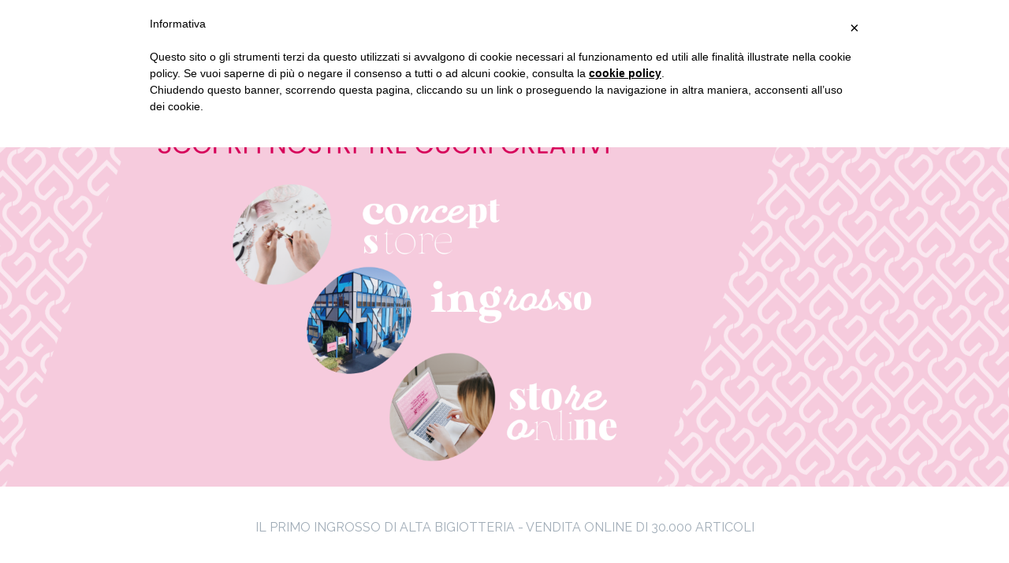

--- FILE ---
content_type: text/html; charset=UTF-8
request_url: https://graziellabijoux.it/
body_size: 7202
content:

<!DOCTYPE html>
<html lang="it-IT">
<head itemscope itemtype="http://schema.org/WebSite">
  <meta charset="UTF-8">
  <meta name="viewport" content="width=device-width, initial-scale=1">

  <title>Componenti per Bigiotteria e Minuterie per il Fai da te - Graziella Bijoux</title>

  <!-- Name of web application (only should be used if the website is used as an app) -->
  <meta name="application-name" content="Graziella Cuore Creativo">
  <meta name="theme-color" content="#ed519c">

  <!-- Theme Color and meta -->
  <link rel="apple-touch-icon" sizes="57x57" href="https://graziellabijoux.it/wp-content/themes/graziella/icons/apple-icon-57x57.png">
  <link rel="apple-touch-icon" sizes="60x60" href="https://graziellabijoux.it/wp-content/themes/graziella/icons/apple-icon-60x60.png">
  <link rel="apple-touch-icon" sizes="72x72" href="https://graziellabijoux.it/wp-content/themes/graziella/icons/apple-icon-72x72.png">
  <link rel="apple-touch-icon" sizes="76x76" href="https://graziellabijoux.it/wp-content/themes/graziella/icons/apple-icon-76x76.png">
  <link rel="apple-touch-icon" sizes="114x114" href="https://graziellabijoux.it/wp-content/themes/graziella/icons/apple-icon-114x114.png">
  <link rel="apple-touch-icon" sizes="120x120" href="https://graziellabijoux.it/wp-content/themes/graziella/icons/apple-icon-120x120.png">
  <link rel="apple-touch-icon" sizes="144x144" href="https://graziellabijoux.it/wp-content/themes/graziella/icons/apple-icon-144x144.png">
  <link rel="apple-touch-icon" sizes="152x152" href="https://graziellabijoux.it/wp-content/themes/graziella/icons/apple-icon-152x152.png">
  <link rel="apple-touch-icon" sizes="180x180" href="https://graziellabijoux.it/wp-content/themes/graziella/icons/apple-icon-180x180.png">
  <link rel="icon" type="image/png" sizes="192x192"  href="https://graziellabijoux.it/wp-content/themes/graziella/icons/android-icon-192x192.png">
  <link rel="icon" type="image/png" sizes="32x32" href="https://graziellabijoux.it/wp-content/themes/graziella/icons/favicon-32x32.png">
  <link rel="icon" type="image/png" sizes="96x96" href="https://graziellabijoux.it/wp-content/themes/graziella/icons/favicon-96x96.png">
  <link rel="icon" type="image/png" sizes="16x16" href="https://graziellabijoux.it/wp-content/themes/graziella/icons/favicon-16x16.png">

  <!-- PWA -->
  <link rel="manifest" href="https://graziellabijoux.it/wp-content/themes/graziella/manifest.json">
  <meta name="msapplication-TileImage" content="https://graziellabijoux.it/wp-content/themes/graziella/icons/ms-icon-144x144.png">
  <meta name="msapplication-TileColor" content="#ed519c">
  <meta name="msapplication-navbutton-color" content="#ed519c">
  <meta name="msapplication-config" content="https://graziellabijoux.it/wp-content/themes/graziella/browserconfig.xml">
  <meta name="msapplication-tooltip" content="Ricamo, punto croce, uncinetto, ferri e bijoux">
  <meta name="msapplication-tap-highlight" content="no">
  <meta name="msapplication-starturl" content="/">
  <meta name="mobile-web-app-capable" content="yes">
  <meta name="apple-mobile-web-app-title" content="Graziella Cuore Creativo">
  <meta name="apple-mobile-web-app-capable" content="yes">
  <meta name="apple-mobile-web-app-status-bar-style" content="default">
  <meta name="full-screen" content="yes">
  <meta name="browsermode" content="application">
  <meta name="screen-orientation" content="portrait">

  <!-- Control the behavior of search engine crawling and indexing -->
  <meta name="robots" content="index,follow"><!-- All Search Engines -->
  <meta name="googlebot" content="index,follow"><!-- Google Specific -->

  <!-- Twitter Card data -->
  <meta name="twitter:card" content="summary">
  <meta name="twitter:url" content="https://graziellabijoux.it">
  <meta name="twitter:title" content="Graziella Cuore Creativo">
  <meta name="twitter:description" content="Ricamo, punto croce, uncinetto, ferri e bijoux">

  <!-- Open Graph data -->
  <meta property="og:title" content="Graziella Cuore Creativo" />
  <meta property="og:site_name" content="Graziella Cuore Creativo">
  <meta property="og:type" content="website" />
  <meta property="og:url" content="https://graziellabijoux.it" />
  <meta property="og:description" content="Ricamo, punto croce, uncinetto, ferri e bijoux" />
  <meta name='robots' content='max-image-preview:large' />

	<!-- This site is optimized with the Yoast SEO plugin v15.4 - https://yoast.com/wordpress/plugins/seo/ -->
	<meta name="description" content="Componenti per Bigiotteria Minuterie Perle Ciondoli, vendita al dettaglio e ingrosso materiali per il fai da te. I migliori prezzi del web." />
	<meta name="robots" content="index, follow, max-snippet:-1, max-image-preview:large, max-video-preview:-1" />
	<link rel="canonical" href="https://graziellabijoux.it/" />
	<meta property="og:locale" content="it_IT" />
	<meta property="og:type" content="website" />
	<meta property="og:title" content="Componenti per Bigiotteria e Minuterie per il Fai da te - Graziella Bijoux" />
	<meta property="og:description" content="Componenti per Bigiotteria Minuterie Perle Ciondoli, vendita al dettaglio e ingrosso materiali per il fai da te. I migliori prezzi del web." />
	<meta property="og:url" content="https://graziellabijoux.it/" />
	<meta property="og:site_name" content="Graziella Cuore Creativo" />
	<meta property="article:publisher" content="https://www.facebook.com/cuorecreativo.ingrosso/" />
	<meta property="article:modified_time" content="2024-12-10T17:22:02+00:00" />
	<meta property="og:image" content="https://graziellabijoux.it/wp-content/uploads/2024/01/HOMEPAGE-2.png" />
	<meta property="og:image:width" content="1920" />
	<meta property="og:image:height" content="756" />
	<meta name="twitter:card" content="summary_large_image" />
	<meta name="twitter:label1" content="Scritto da">
	<meta name="twitter:data1" content="ideo">
	<meta name="twitter:label2" content="Tempo di lettura stimato">
	<meta name="twitter:data2" content="0 minuti">
	<script type="application/ld+json" class="yoast-schema-graph">{"@context":"https://schema.org","@graph":[{"@type":"WebSite","@id":"https://graziellabijoux.it/#website","url":"https://graziellabijoux.it/","name":"Graziella Cuore Creativo","description":"Ricamo, punto croce, uncinetto, ferri e bijoux","potentialAction":[{"@type":"SearchAction","target":"https://graziellabijoux.it/?s={search_term_string}","query-input":"required name=search_term_string"}],"inLanguage":"it-IT"},{"@type":"ImageObject","@id":"https://graziellabijoux.it/#primaryimage","inLanguage":"it-IT","url":"https://graziellabijoux.it/wp-content/uploads/2024/01/HOMEPAGE-2.png","width":1920,"height":756},{"@type":"WebPage","@id":"https://graziellabijoux.it/#webpage","url":"https://graziellabijoux.it/","name":"Componenti per Bigiotteria e Minuterie per il Fai da te - Graziella Bijoux","isPartOf":{"@id":"https://graziellabijoux.it/#website"},"primaryImageOfPage":{"@id":"https://graziellabijoux.it/#primaryimage"},"datePublished":"2018-08-13T14:12:31+00:00","dateModified":"2024-12-10T17:22:02+00:00","description":"Componenti per Bigiotteria Minuterie Perle Ciondoli, vendita al dettaglio e ingrosso materiali per il fai da te. I migliori prezzi del web.","inLanguage":"it-IT","potentialAction":[{"@type":"ReadAction","target":["https://graziellabijoux.it/"]}]}]}</script>
	<meta name="google-site-verification" content="google1d10302ca1f51b50" />
	<!-- / Yoast SEO plugin. -->


<script type='text/javascript'>console.log('PixelYourSite Free version 7.2.0');</script>
<link rel='dns-prefetch' href='//www.googletagmanager.com' />
<link rel='dns-prefetch' href='//s.w.org' />
<link rel='stylesheet' id='wp-block-library-css'  href='https://graziellabijoux.it/wp-includes/css/dist/block-library/style.min.css?ver=5.8.8' type='text/css' media='all' />
<link rel='stylesheet' id='awsm-ead-public-css'  href='https://graziellabijoux.it/wp-content/plugins/embed-any-document/css/embed-public.min.css?ver=2.7.4' type='text/css' media='all' />
<link rel='stylesheet' id='theme-css-css'  href='https://graziellabijoux.it/wp-content/themes/graziella/css/theme.css?ver=5.8.8' type='text/css' media='all' />
<script type='text/javascript' src='https://graziellabijoux.it/wp-includes/js/jquery/jquery.min.js?ver=3.6.0' id='jquery-core-js'></script>
<script type='text/javascript' src='https://graziellabijoux.it/wp-includes/js/jquery/jquery-migrate.min.js?ver=3.3.2' id='jquery-migrate-js'></script>
<script type='text/javascript' src='https://graziellabijoux.it/wp-content/themes/graziella/js/main.js?ver=5.8.8' id='theme-js-js'></script>
<script type='text/javascript' src='https://graziellabijoux.it/wp-content/plugins/pixelyoursite/dist/scripts/jquery.bind-first-0.2.3.min.js?ver=5.8.8' id='jquery-bind-first-js'></script>
<script type='text/javascript' src='https://graziellabijoux.it/wp-content/plugins/pixelyoursite/dist/scripts/js.cookie-2.1.3.min.js?ver=2.1.3' id='js-cookie-js'></script>
<script type='text/javascript' id='pys-js-extra'>
/* <![CDATA[ */
var pysOptions = {"staticEvents":{"facebook":{"PageView":[{"params":[],"delay":0,"ids":[],"eventID":""}],"GeneralEvent":[{"params":{"post_type":"page","post_id":"91","content_name":"Home"},"delay":0,"ids":[],"eventID":""}],"ViewContent":[{"params":[],"delay":0,"ids":[],"eventID":""}]}},"dynamicEventsParams":[],"dynamicEventsTriggers":[],"facebook":{"pixelIds":["554502868457047"],"advancedMatching":[],"removeMetadata":false,"contentParams":{"post_type":"page","post_id":91,"content_name":"Home"},"commentEventEnabled":true,"wooVariableAsSimple":false,"downloadEnabled":true,"formEventEnabled":true,"ajaxForServerEvent":true,"serverApiEnabled":false,"wooCRSendFromServer":false},"debug":"","siteUrl":"https:\/\/graziellabijoux.it","ajaxUrl":"https:\/\/graziellabijoux.it\/wp-admin\/admin-ajax.php","commonEventParams":{"domain":"graziellabijoux.it","user_roles":"guest","plugin":"PixelYourSite"},"commentEventEnabled":"1","downloadEventEnabled":"1","downloadExtensions":["","doc","exe","js","pdf","ppt","tgz","zip","xls"],"formEventEnabled":"1","gdpr":{"ajax_enabled":false,"all_disabled_by_api":false,"facebook_disabled_by_api":false,"analytics_disabled_by_api":false,"google_ads_disabled_by_api":false,"pinterest_disabled_by_api":false,"bing_disabled_by_api":false,"facebook_prior_consent_enabled":true,"analytics_prior_consent_enabled":true,"google_ads_prior_consent_enabled":null,"pinterest_prior_consent_enabled":true,"bing_prior_consent_enabled":true,"cookiebot_integration_enabled":false,"cookiebot_facebook_consent_category":"marketing","cookiebot_analytics_consent_category":"statistics","cookiebot_google_ads_consent_category":null,"cookiebot_pinterest_consent_category":"marketing","cookiebot_bing_consent_category":"marketing","ginger_integration_enabled":false,"cookie_notice_integration_enabled":false,"cookie_law_info_integration_enabled":false},"woo":{"enabled":false,"addToCartOnButtonEnabled":true,"addToCartOnButtonValueEnabled":true,"addToCartOnButtonValueOption":"price","removeFromCartEnabled":true,"removeFromCartSelector":".cart .product-remove .remove"},"edd":{"enabled":false,"addToCartOnButtonEnabled":true,"addToCartOnButtonValueEnabled":true,"addToCartOnButtonValueOption":"price","removeFromCartEnabled":true}};
/* ]]> */
</script>
<script type='text/javascript' src='https://graziellabijoux.it/wp-content/plugins/pixelyoursite/dist/scripts/public.js?ver=7.2.0' id='pys-js'></script>

<!-- Snippet del tag Google (gtag.js) aggiunto da Site Kit -->

<!-- Snippet Google Analytics aggiunto da Site Kit -->
<script type='text/javascript' src='https://www.googletagmanager.com/gtag/js?id=GT-PZMDLW9L' id='google_gtagjs-js' async></script>
<script type='text/javascript' id='google_gtagjs-js-after'>
window.dataLayer = window.dataLayer || [];function gtag(){dataLayer.push(arguments);}
gtag("set","linker",{"domains":["graziellabijoux.it"]});
gtag("js", new Date());
gtag("set", "developer_id.dZTNiMT", true);
gtag("config", "GT-PZMDLW9L");
</script>

<!-- Snippet del tag Google (gtag.js) finale aggiunto da Site Kit -->
<link rel="https://api.w.org/" href="https://graziellabijoux.it/wp-json/" /><link rel="alternate" type="application/json" href="https://graziellabijoux.it/wp-json/wp/v2/pages/91" /><link rel="alternate" type="application/json+oembed" href="https://graziellabijoux.it/wp-json/oembed/1.0/embed?url=https%3A%2F%2Fgraziellabijoux.it%2F" />
<link rel="alternate" type="text/xml+oembed" href="https://graziellabijoux.it/wp-json/oembed/1.0/embed?url=https%3A%2F%2Fgraziellabijoux.it%2F&#038;format=xml" />
<meta name="generator" content="Site Kit by Google 1.134.0" /><link rel="icon" href="https://graziellabijoux.it/wp-content/uploads/2024/01/cropped-LOGO-SITO-02-32x32.png" sizes="32x32" />
<link rel="icon" href="https://graziellabijoux.it/wp-content/uploads/2024/01/cropped-LOGO-SITO-02-192x192.png" sizes="192x192" />
<link rel="apple-touch-icon" href="https://graziellabijoux.it/wp-content/uploads/2024/01/cropped-LOGO-SITO-02-180x180.png" />
<meta name="msapplication-TileImage" content="https://graziellabijoux.it/wp-content/uploads/2024/01/cropped-LOGO-SITO-02-270x270.png" />

  <link href="https://fonts.googleapis.com/css?family=Raleway" rel="stylesheet">
  <link rel="stylesheet" href="https://use.fontawesome.com/releases/v5.1.1/css/all.css" integrity="sha384-O8whS3fhG2OnA5Kas0Y9l3cfpmYjapjI0E4theH4iuMD+pLhbf6JI0jIMfYcK3yZ" crossorigin="anonymous">

  <meta name="vat" content="22">
  <meta name="page_url_azienda" content="https://graziellabijoux.it/azienda/">
  <meta name="page_url_registrazione" content="https://graziellabijoux.it/registrazione/">
  <meta name="page_url_prodotti" content="https://graziellabijoux.it/">
  <meta name="page_url_carrello" content="https://graziellabijoux.it/carrello/">
  <meta name="page_url_contatti" content="https://graziellabijoux.it/contatti/">
</head>

<body data-rsssl=1 class="home page-template page-template-template-home page-template-template-home-php page" itemscope="itemscope" itemtype="http://schema.org/WebPage">
<div id="barba-wrapper">

<div class="c-modal c-modal--small" id="modalLogin">
  <div class="c-modal__overlay js-modal-overlay" data-modal="modalLogin"></div>
  <div class="c-modal__content">
    <div class="c-modal__header">
      <div class="c-modal__title">Accedi</div>
      <div class="c-modal__close c-button-close js-modal-close" data-modal="modalLogin"></div>
    </div>
    <div class="c-modal__body">
      <form class="c-form o-login__form" action="https://graziellabijoux.it/wp-content/themes/graziella/plugin/login.php">
        <div class="c-form__row">
          <div class="c-form__input">
            <label for="loginFormEmail">Indirizzo email *</label>
            <input id="loginFormEmail" type="email" name="email" required>
          </div>
        </div>
        <div class="c-form__row">
          <div class="c-form__input">
            <label for="loginFormPassword">Password *</label>
            <input id="loginFormPassword" type="password" name="password" required>
          </div>
        </div>

        <div class="c-form__footer">
          <button class="c-form__footer-el c-button c-form__submit" type="submit">Accedi</button>
          <a class="c-form__footer-el c-button c-button--secondary no-barba" href="https://graziellabijoux.it/registrazione/">Registrati</a>
          <a class="c-form__footer-el c-form__footer-el--left c-button c-button--link u-pl-0 no-barba" href="/wp-login.php?action=lostpassword">Hai dimenticato la password?</a>
        </div>
      </form>
    </div>
  </div>
</div>

<div class="c-search">
  <div class="c-search__close c-button-close c-button-close--big"></div>
  <div class="c-search__content">
    <div class="o-container">
      <div class="c-search__presentation">
        Più di <b>diecimila prodotti</b> disponibili al dettaglio e all'ingrosso.<br>
        Cerca l'articolo giusto per te!
      </div>
      <form action="https://graziellabijoux.it/">
        <input type="hidden" name="post_type" value="product">
        <input class="c-search__input" type="text" placeholder="Cerca..." name="s" value="" />
        <button class="c-search__confirm" type="submit">
          <i class="fas fa-arrow-right"></i>
        </button>
      </form>
    </div>
  </div>
</div>

<div class="c-flash"></div>

<div class="c-loader"></div>

<div class="barba-container">

<header class="o-header ">
  <div class="o-header__superbar">
    <div class="o-container">
      <div class="o-header__superbar-social">
        <a href="https://www.facebook.com/GraziellaBijouxGB/" target="_blank" class="o-header__superbar-social-link">
          <i class="fab fa-facebook"></i>
        </a>
        <a href="https://www.instagram.com/graziellabijoux/" target="_blank" class="o-header__superbar-social-link">
          <i class="fab fa-instagram"></i>
        </a>
      </div>

      <div class="o-header__superbar-actions">
                  <a href="https://graziellabijoux.it/registrazione/" class="o-header__superbar-actions-link no-barba">
            Registrati
          </a>
          <a href="#" class="o-header__superbar-actions-link js-modal-button" data-modal="modalLogin">
            Login
          </a>
              </div>
    </div>
  </div>

  <div class="o-header__main">
    <div class="o-container">
      <div class="o-header__main-logo">
        <a href="https://graziellabijoux.it" class="no-barba"><img src="https://graziellabijoux.it/wp-content/themes/graziella/img/logo-2024.svg" /></a>
      </div>

      <nav class="o-header__main-nav">
        <div class="o-header__main-actions">
          <a href="#" class="o-header__main-actions-link js-search-toggle tippy-bottom" data-tippy-content="Cerca i prodotti nel catalogo">
            <i class="fa fa-search"></i>
          </a>
                      <a href="#" class="o-header__main-actions-link js-modal-button tippy-bottom" data-modal="modalLogin" data-tippy-content="Esegui l'accesso per visualizzare il carrello">
              <i class="fa fa-shopping-cart"></i>
            </a>
                  </div>
        <div id="headerMenu" class="menu-menu-principale-container"><ul id="menu-menu-principale" class="menu"><li class="c-navbar__item"><a href="https://graziellabijoux.it/collane-3/">COLLANE</a></li>
<li class="c-navbar__item"><a href="https://graziellabijoux.it/orecchini-swarovski-graziella-preciosa-argento925/">ORECCHINI</a></li>
<li class="c-navbar__item"><a href="https://graziellabijoux.it/bracciali-swarovski-uomo-graziella-personalizzati/">BRACCIALI</a></li>
<li class="c-navbar__item"><a href="https://graziellabijoux.it/gioielli-oro-rosa-bijoux-collane-orecchini-bracciali-minuterie-catene-graziella-bijoux-tendenza-moda/">GIOIELLI ORO ROSA</a></li>
<li class="c-navbar__item"><a href="https://graziellabijoux.it/realizza-il-tuo-gioiello/">GIOIELLI FAI DA TE</a></li>
<li class="c-navbar__item"><a href="https://graziellabijoux.it/decorazioni-beauty-home-swarovski-preciosa-graziella-applicazioni-borse-gioielli-strumenti/">DECORI ABBIGLIAMENTO</a></li>
<li class="c-navbar__item"><a href="https://graziellabijoux.it/accessori-per-borse/">Accessori Borse</a></li>
<li class="c-navbar__item"><a href="https://graziellabijoux.it/workshop/">WORKSHOP</a></li>
</ul></div>      </nav>
    </div>
  </div>
</header>

<main class="o-home" role="main">

      <div class="o-home__banner-slider js-home-banner-slider">
            <div class="o-home__banner" style="background-image: url(https://graziellabijoux.it/wp-content/uploads/2024/02/HOMEPAGE.png)">
        <div class="o-home__banner-overlay"></div>

        <div class="o-container">
          <div class="o-home__banner-content o-home__banner-content--text-right">
            <h1 class="o-home__banner-title u-color-white"></h1>
            <p class="o-home__banner-subtitle u-color-white"></p>
                      </div>
        </div>
      </div>
          </div>
  
            
        <section class="o-home__text">
          <div class="o-container">
            <p class="o-home__text-content">
              IL PRIMO INGROSSO DI ALTA BIGIOTTERIA - VENDITA ONLINE DI 30.000 ARTICOLI            </p>
          </div>
        </section>

                
        <section class="o-home__citation">
          <div class="o-container">
            <p class="o-home__citation-text">
              <b>3 sono le realtà che contraddistinguono Graziella Cuore Creativo</b><br>
Scopri i nostri 3 cuori creativi!
            </p>
                      </div>
        </section>

                
        <section class="o-home__sections">
          <div class="o-container">
                        <a class="o-home__section" href="https://graziellabijoux.it/concept-store/">
                          <div class="o-home__section-background o-home__image-lazy" data-src="https://graziellabijoux.it/wp-content/uploads/2024/03/3-cuori-creativi_Tavola-disegno-1.png"></div>
              <div class="o-home__section-content">
                <h3 class="o-home__section-title">CONCEPT STORE</h3>
              </div>
                        </a>
                                    <a class="o-home__section" href="https://graziellabijoux.it/ingrosso/">
                          <div class="o-home__section-background o-home__image-lazy" data-src="https://graziellabijoux.it/wp-content/uploads/2024/03/3-cuori-creativi_Tavola-disegno-1-copia.png"></div>
              <div class="o-home__section-content">
                <h3 class="o-home__section-title">INGROSSO</h3>
              </div>
                        </a>
                                    <a class="o-home__section" href="https://graziellabijoux.it/store-online/">
                          <div class="o-home__section-background o-home__image-lazy" data-src="https://graziellabijoux.it/wp-content/uploads/2024/03/3-cuori-creativi_Tavola-disegno-1-copia-2.png"></div>
              <div class="o-home__section-content">
                <h3 class="o-home__section-title">STORE ONLINE</h3>
              </div>
                        </a>
                      </div>
        </section>

                
        <section class="o-home__title">
          <div class="o-container">
            <h2 class="o-home__title-content">
              SCOPRI TUTTI I GIOIELLI DEDICATI A TE            </h2>
          </div>
        </section>

                
        <section class="o-home__sections">
          <div class="o-container">
                        <a class="o-home__section" href="https://graziellabijoux.it/orecchini-swarovski-graziella-preciosa-argento925/">
                          <div class="o-home__section-background o-home__image-lazy" data-src="https://graziellabijoux.it/wp-content/uploads/2020/01/orecchini-graziella-bijoux-gioielli-moda-esclusivi-tendenze-moda-2020.jpg"></div>
              <div class="o-home__section-content">
                <h3 class="o-home__section-title">Orecchini GB</h3>
              </div>
                        </a>
                                    <a class="o-home__section" href="https://graziellabijoux.it/bracciali-swarovski-uomo-graziella-personalizzati/">
                          <div class="o-home__section-background o-home__image-lazy" data-src="https://graziellabijoux.it/wp-content/uploads/2020/01/bracciali-swarovski-gioielli-graziella-bijoux-moda-tendenze-2020-novita.jpg"></div>
              <div class="o-home__section-content">
                <h3 class="o-home__section-title">Bracciali GB</h3>
              </div>
                        </a>
                                    <a class="o-home__section" href="https://graziellabijoux.it/collane-3/">
                          <div class="o-home__section-background o-home__image-lazy" data-src="https://graziellabijoux.it/wp-content/uploads/2020/01/collane-moda-gioielli-tendenze-2020-graziella-bijoux-unici-swarovski-preciosa-collana.jpg"></div>
              <div class="o-home__section-content">
                <h3 class="o-home__section-title">Collane GB</h3>
              </div>
                        </a>
                      </div>
        </section>

                
        <section class="o-home__citation">
          <div class="o-container">
            <p class="o-home__citation-text">
               <b>Bracciali Swarovski, collane esclusive e orecchini alla moda</b><br>
Gioielli raffinati che conquistano il cuore.            </p>
                          <a href="https://graziellabijoux.it/bracciali-swarovski-uomo-graziella-personalizzati/" class="c-button o-home__citation-cta">Guarda tutti i gioielli</a>
                      </div>
        </section>

                
        <section class="o-home__title">
          <div class="o-container">
            <h2 class="o-home__title-content">
              ORO ROSA CHE PASSIONE!            </h2>
          </div>
        </section>

                
        <section class="o-home__sections">
          <div class="o-container">
                        <a class="o-home__section" href="https://graziellabijoux.it/catalogo-prodotti/gioielli-oro-rosa/">
                          <div class="o-home__section-background o-home__image-lazy" data-src="https://graziellabijoux.it/wp-content/uploads/2020/01/bracciali-orecchini-gioielli-collane-oro-rosa-bijoux.jpg"></div>
              <div class="o-home__section-content">
                <h3 class="o-home__section-title">GIOIELLI ORO ROSA</h3>
              </div>
                        </a>
                                    <a class="o-home__section" href="https://graziellabijoux.it/catalogo-prodotti/oro-rosa/">
                          <div class="o-home__section-background o-home__image-lazy" data-src="https://graziellabijoux.it/wp-content/uploads/2020/01/collane-orecchini-gioielli-oro-rosa-bijoux-graziella-bijoux-collane-charms-pendenti-orecchini.jpg"></div>
              <div class="o-home__section-content">
                <h3 class="o-home__section-title">COMPONENTI ORO ROSA</h3>
              </div>
                        </a>
                                    <a class="o-home__section" href="https://graziellabijoux.it/catalogo-prodotti/catene-oro-rosa/">
                          <div class="o-home__section-background o-home__image-lazy" data-src="https://graziellabijoux.it/wp-content/uploads/2020/01/collane-bracciali-orecchini-gioielli-oro-rosa-bijoux-graziella-bijoux-catene-charms-pendenti.jpg"></div>
              <div class="o-home__section-content">
                <h3 class="o-home__section-title">CATENE ORO ROSA</h3>
              </div>
                        </a>
                      </div>
        </section>

                
        <section class="o-home__citation">
          <div class="o-container">
            <p class="o-home__citation-text">
              Oro rosa, per creare gioielli dal gusto elegante.
            </p>
                          <a href="https://graziellabijoux.it/catalogo-prodotti/oro-rosa/" class="c-button o-home__citation-cta">SCOPRI DI PIÙ</a>
                      </div>
        </section>

                
        <section class="o-home__title">
          <div class="o-container">
            <h2 class="o-home__title-content">
              IDEE, TENDENZE E NEWS            </h2>
          </div>
        </section>

                
        <section class="o-home__sections">
          <div class="o-container">
            <a class="o-home__section o-home__section--large" href="">
              <div class="o-home__section-background o-home__image-lazy" data-src="https://graziellabijoux.it/wp-content/uploads/2024/03/Bracciali-zuccherini-banner-sito_Tavola-disegno-1_Tavola-disegno-1.png"></div>
              <div class="o-home__section-content">
                <h3 class="o-home__section-title">Bracciali zuccherini! L'accessorio perfetto per illuminare i tuoi outfit</h3>
              </div>
            </a>
          </div>
        </section>

                
        <section class="o-home__sections">
          <div class="o-container">
                        <a class="o-home__section" href="https://graziellabijoux.it/graziella-consiglia/">
                          <div class="o-home__section-background o-home__image-lazy" data-src="https://graziellabijoux.it/wp-content/uploads/2020/01/graziella-propone-idee-tendenze-news-graziella-bijoux-novita-gioielli-moda-gennaio-2020.jpg"></div>
              <div class="o-home__section-content">
                <h3 class="o-home__section-title">GRAZIELLA PROPONE</h3>
              </div>
                        </a>
                                    <a class="o-home__section" href="https://graziellabijoux.it/colore-dellanno-2021-illuminating-ultimategray/">
                          <div class="o-home__section-background o-home__image-lazy" data-src="https://graziellabijoux.it/wp-content/uploads/2021/02/pantone-dell-anno-2021-graziella-bijoux-tendenze-moda.png"></div>
              <div class="o-home__section-content">
                <h3 class="o-home__section-title">COLORE DELL’ANNO</h3>
              </div>
                        </a>
                                    <a class="o-home__section" href="https://graziellabijoux.it/classifica/">
                          <div class="o-home__section-background o-home__image-lazy" data-src="https://graziellabijoux.it/wp-content/uploads/2020/01/bracciale-catena-rosario-colore-nichel-con-charms-in-acciaio-e-perle-mezzo-cristallo_1.jpg"></div>
              <div class="o-home__section-content">
                <h3 class="o-home__section-title">PRODOTTI PIÙ VENDUTI</h3>
              </div>
                        </a>
                      </div>
        </section>

                
        <section class="o-home__title">
          <div class="o-container">
            <h2 class="o-home__title-content">
              PERCHÈ CI HANNO SCELTO!            </h2>
          </div>
        </section>

                
        <section class="o-home__sections">
          <div class="o-container">
                        <a class="o-home__section" href="#">
                          <div class="o-home__section-background o-home__image-lazy" data-src="https://graziellabijoux.it/wp-content/uploads/2019/09/showroom-bijoux-gioielli-magazzino-prodotti.jpg"></div>
              <div class="o-home__section-content">
                <h3 class="o-home__section-title">400 MQ DI SHOWROOM</h3>
              </div>
                        </a>
                                    <a class="o-home__section" href="#">
                          <div class="o-home__section-background o-home__image-lazy" data-src="https://graziellabijoux.it/wp-content/uploads/2019/09/disponibilità-prodotti-graziella-bijoux-magazzino.jpg"></div>
              <div class="o-home__section-content">
                <h3 class="o-home__section-title">30 MILA PRODOTTI DISPONIBILI</h3>
              </div>
                        </a>
                                    <a class="o-home__section" href="#">
                          <div class="o-home__section-background o-home__image-lazy" data-src="https://graziellabijoux.it/wp-content/uploads/2019/09/esperienza-nel-settore-della-bigiotteria-graziella-bijoux.jpg"></div>
              <div class="o-home__section-content">
                <h3 class="o-home__section-title">OLTRE 40 ANNI DI ESPERIENZA</h3>
              </div>
                        </a>
                      </div>
        </section>

                
        <section class="o-home__sections">
          <div class="o-container">
                        <a class="o-home__section" href="#">
                          <div class="o-home__section-background o-home__image-lazy" data-src="https://graziellabijoux.it/wp-content/uploads/2019/09/assistenza-al-cliente-graziella-bijoux.jpg"></div>
              <div class="o-home__section-content">
                <h3 class="o-home__section-title">DEDIZIONE AL CLIENTE</h3>
              </div>
                        </a>
                                    <a class="o-home__section" href="#">
                          <div class="o-home__section-background o-home__image-lazy" data-src="https://graziellabijoux.it/wp-content/uploads/2019/09/spedizioni-graziella-bijoux-veloci-tempi-di-consegna.jpg"></div>
              <div class="o-home__section-content">
                <h3 class="o-home__section-title">VELOCITÀ TEMPI DI CONSEGNA</h3>
              </div>
                        </a>
                                    <a class="o-home__section" href="#">
                          <div class="o-home__section-background o-home__image-lazy" data-src="https://graziellabijoux.it/wp-content/uploads/2019/09/opinione-che-conta-clienti-graziella-bijoux.jpg"></div>
              <div class="o-home__section-content">
                <h3 class="o-home__section-title">IL PENSIERO DEL CLIENTE CONTA</h3>
              </div>
                        </a>
                      </div>
        </section>

                
        <section class="o-home__citation">
          <div class="o-container">
            <p class="o-home__citation-text">
              <b>Acquista con il 10% di sconto</b><br>Registrati e inserisci il codice BENVENUTO10 per ottenere lo sconto sui tuoi acquisti.            </p>
                      </div>
        </section>

            
  <section class="o-home__infos">
  <div class="o-container">
    <a class="o-home__info">
      <div class="o-home__info-content">
        <span class="o-home__info-icon"><i class="fas fa-phone"></i></span>
        <span class="o-home__info-title"><b>Telefono</b><br>+39 0421 394048</span>
      </div>
    </a>
    <a class="o-home__info">
      <div class="o-home__info-content">
        <span class="o-home__info-icon"><i class="fas fa-envelope"></i></span>
        <span class="o-home__info-title"><b>Email</b><br>graziella@graziellabijoux.it</span>
      </div>
    </a>
    <a class="o-home__info" href="https://graziellabijoux.it/termini-e-condizioni/">
      <div class="o-home__info-content">
        <span class="o-home__info-icon"><i class="fas fa-plane-departure"></i></span>
        <span class="o-home__info-title">Informazioni sulle spedizioni</span>
      </div>
    </a>
    <a class="o-home__info" href="https://graziellabijoux.it/termini-e-condizioni/">
      <div class="o-home__info-content">
        <span class="o-home__info-icon"><i class="fas fa-money-bill"></i></span>
        <span class="o-home__info-title">Informazioni sui pagamenti</span>
      </div>
    </a>
  </div>
</section>
</main>


<div class="clearfix"></div>
</div>
</div>

<footer class="o-footer">
  <div class="o-container">
    <div class="o-footer__menu">
      <div id="footerMenu" class="menu-footer-menu-container"><ul id="menu-footer-menu" class="menu"><li class="c-navbar__item"><a href="https://graziellabijoux.it/azienda/">Azienda</a></li>
<li class="c-navbar__item"><a href="https://graziellabijoux.it/contatti/">Contatti</a></li>
</ul></div>    </div>
    <div class="o-footer__end">
      Copyright © 2026 Graziella Cuore Creativo | P.IVA 02060770274 | All Rights Reserved | <a href="https://www.iubenda.com/privacy-policy/21423494" class="iubenda-white iubenda-embed" title="Privacy Policy">Privacy Policy</a>
    </div>
    <div class="o-footer__end" style="margin-top: 5px;">
      <a style="color: #fff; text-decoration: underline;" href="https://graziellabijoux.it/termini-e-condizioni/">Termini e condizioni</a> - Innocentin Graziella - Via dell’Artigianato 43, Concordia Sagittaria (VE)
    </div>
  </div>
</footer>

<!-- Iubenda -->
<style>.iubenda-ibadge { position: relative; top: 7px; }</style>
<script type="text/javascript">(function (w,d) {var loader = function () {var s = d.createElement("script"), tag = d.getElementsByTagName("script")[0]; s.src="https://cdn.iubenda.com/iubenda.js"; tag.parentNode.insertBefore(s,tag);}; if(w.addEventListener){w.addEventListener("load", loader, false);}else if(w.attachEvent){w.attachEvent("onload", loader);}else{w.onload = loader;}})(window, document);</script>
<script type="text/javascript"> var _iub = _iub || []; _iub.csConfiguration = {"lang":"it","siteId":1419471,"cookiePolicyUrl":"https://www.iubenda.com/privacy-policy/21423494","cookiePolicyId":21423494, "banner":{ "textColor":"black","backgroundColor":"white" } }; </script><script type="text/javascript" src="//cdn.iubenda.com/cookie_solution/safemode/iubenda_cs.js" charset="UTF-8" async></script>


<script type="text/javascript">
            var _smartsupp = _smartsupp || {};
            _smartsupp.key = '29b7610a294734bee3836a43b05b3517b8ddb689';
_smartsupp.cookieDomain = 'graziellabijoux.it';
_smartsupp.sitePlatform = 'WP 5.8.8';
window.smartsupp||(function(d) {
                var s,c,o=smartsupp=function(){ o._.push(arguments)};o._=[];
                s=d.getElementsByTagName('script')[0];c=d.createElement('script');
                c.type='text/javascript';c.charset='utf-8';c.async=true;
                c.src='//www.smartsuppchat.com/loader.js';s.parentNode.insertBefore(c,s);
            })(document);
            </script><noscript><img height="1" width="1" style="display: none;" src="https://www.facebook.com/tr?id=554502868457047&ev=PageView&noscript=1" alt="facebook_pixel"></noscript>
<noscript><img height="1" width="1" style="display: none;" src="https://www.facebook.com/tr?id=554502868457047&ev=GeneralEvent&noscript=1&cd[post_type]=page&cd[post_id]=91&cd[content_name]=Home" alt="facebook_pixel"></noscript>
<noscript><img height="1" width="1" style="display: none;" src="https://www.facebook.com/tr?id=554502868457047&ev=ViewContent&noscript=1" alt="facebook_pixel"></noscript>
<script type='text/javascript' src='https://graziellabijoux.it/wp-content/plugins/embed-any-document/js/pdfobject.min.js?ver=2.7.4' id='awsm-ead-pdf-object-js'></script>
<script type='text/javascript' id='awsm-ead-public-js-extra'>
/* <![CDATA[ */
var eadPublic = [];
/* ]]> */
</script>
<script type='text/javascript' src='https://graziellabijoux.it/wp-content/plugins/embed-any-document/js/embed-public.min.js?ver=2.7.4' id='awsm-ead-public-js'></script>
<script type='text/javascript' src='https://graziellabijoux.it/wp-includes/js/wp-embed.min.js?ver=5.8.8' id='wp-embed-js'></script>

</body>
</html>


--- FILE ---
content_type: application/javascript
request_url: https://graziellabijoux.it/wp-content/themes/graziella/js/main.js?ver=5.8.8
body_size: 57381
content:
!function(){function t(e,i,n){function o(s,a){if(!i[s]){if(!e[s]){var l="function"==typeof require&&require;if(!a&&l)return l(s,!0);if(r)return r(s,!0);var c=new Error("Cannot find module '"+s+"'");throw c.code="MODULE_NOT_FOUND",c}var u=i[s]={exports:{}};e[s][0].call(u.exports,function(t){return o(e[s][1][t]||t)},u,u.exports,t,e,i,n)}return i[s].exports}for(var r="function"==typeof require&&require,s=0;s<n.length;s++)o(n[s]);return o}return t}()({1:[function(t,e,i){!function(t,n){"object"==typeof i&&"object"==typeof e?e.exports=n():"function"==typeof define&&define.amd?define("Barba",[],n):"object"==typeof i?i.Barba=n():t.Barba=n()}(this,function(){return function(t){function e(n){if(i[n])return i[n].exports;var o=i[n]={exports:{},id:n,loaded:!1};return t[n].call(o.exports,o,o.exports,e),o.loaded=!0,o.exports}var i={};return e.m=t,e.c=i,e.p="http://localhost:8080/dist",e(0)}([function(t,e,i){"function"!=typeof Promise&&(window.Promise=i(1));var n={version:"1.0.0",BaseTransition:i(4),BaseView:i(6),BaseCache:i(8),Dispatcher:i(7),HistoryManager:i(9),Pjax:i(10),Prefetch:i(13),Utils:i(5)};t.exports=n},function(t,e,i){(function(e){!function(i){function n(){}function o(t,e){return function(){t.apply(e,arguments)}}function r(t){if("object"!=typeof this)throw new TypeError("Promises must be constructed via new");if("function"!=typeof t)throw new TypeError("not a function");this._state=0,this._handled=!1,this._value=void 0,this._deferreds=[],d(t,this)}function s(t,e){for(;3===t._state;)t=t._value;if(0===t._state)return void t._deferreds.push(e);t._handled=!0,h(function(){var i=1===t._state?e.onFulfilled:e.onRejected;if(null===i)return void(1===t._state?a:l)(e.promise,t._value);var n;try{n=i(t._value)}catch(t){return void l(e.promise,t)}a(e.promise,n)})}function a(t,e){try{if(e===t)throw new TypeError("A promise cannot be resolved with itself.");if(e&&("object"==typeof e||"function"==typeof e)){var i=e.then;if(e instanceof r)return t._state=3,t._value=e,void c(t);if("function"==typeof i)return void d(o(i,e),t)}t._state=1,t._value=e,c(t)}catch(e){l(t,e)}}function l(t,e){t._state=2,t._value=e,c(t)}function c(t){2===t._state&&0===t._deferreds.length&&h(function(){t._handled||f(t._value)});for(var e=0,i=t._deferreds.length;e<i;e++)s(t,t._deferreds[e]);t._deferreds=null}function u(t,e,i){this.onFulfilled="function"==typeof t?t:null,this.onRejected="function"==typeof e?e:null,this.promise=i}function d(t,e){var i=!1;try{t(function(t){i||(i=!0,a(e,t))},function(t){i||(i=!0,l(e,t))})}catch(t){if(i)return;i=!0,l(e,t)}}var p=setTimeout,h="function"==typeof e&&e||function(t){p(t,0)},f=function(t){"undefined"!=typeof console&&console&&console.warn("Possible Unhandled Promise Rejection:",t)};r.prototype.catch=function(t){return this.then(null,t)},r.prototype.then=function(t,e){var i=new this.constructor(n);return s(this,new u(t,e,i)),i},r.all=function(t){var e=Array.prototype.slice.call(t);return new r(function(t,i){function n(r,s){try{if(s&&("object"==typeof s||"function"==typeof s)){var a=s.then;if("function"==typeof a)return void a.call(s,function(t){n(r,t)},i)}e[r]=s,0==--o&&t(e)}catch(t){i(t)}}if(0===e.length)return t([]);for(var o=e.length,r=0;r<e.length;r++)n(r,e[r])})},r.resolve=function(t){return t&&"object"==typeof t&&t.constructor===r?t:new r(function(e){e(t)})},r.reject=function(t){return new r(function(e,i){i(t)})},r.race=function(t){return new r(function(e,i){for(var n=0,o=t.length;n<o;n++)t[n].then(e,i)})},r._setImmediateFn=function(t){h=t},r._setUnhandledRejectionFn=function(t){f=t},void 0!==t&&t.exports?t.exports=r:i.Promise||(i.Promise=r)}(this)}).call(e,i(2).setImmediate)},function(t,e,i){(function(t,n){function o(t,e){this._id=t,this._clearFn=e}var r=i(3).nextTick,s=Function.prototype.apply,a=Array.prototype.slice,l={},c=0;e.setTimeout=function(){return new o(s.call(setTimeout,window,arguments),clearTimeout)},e.setInterval=function(){return new o(s.call(setInterval,window,arguments),clearInterval)},e.clearTimeout=e.clearInterval=function(t){t.close()},o.prototype.unref=o.prototype.ref=function(){},o.prototype.close=function(){this._clearFn.call(window,this._id)},e.enroll=function(t,e){clearTimeout(t._idleTimeoutId),t._idleTimeout=e},e.unenroll=function(t){clearTimeout(t._idleTimeoutId),t._idleTimeout=-1},e._unrefActive=e.active=function(t){clearTimeout(t._idleTimeoutId);var e=t._idleTimeout;e>=0&&(t._idleTimeoutId=setTimeout(function(){t._onTimeout&&t._onTimeout()},e))},e.setImmediate="function"==typeof t?t:function(t){var i=c++,n=!(arguments.length<2)&&a.call(arguments,1);return l[i]=!0,r(function(){l[i]&&(n?t.apply(null,n):t.call(null),e.clearImmediate(i))}),i},e.clearImmediate="function"==typeof n?n:function(t){delete l[t]}}).call(e,i(2).setImmediate,i(2).clearImmediate)},function(t,e){function i(){d&&c&&(d=!1,c.length?u=c.concat(u):p=-1,u.length&&n())}function n(){if(!d){var t=s(i);d=!0;for(var e=u.length;e;){for(c=u,u=[];++p<e;)c&&c[p].run();p=-1,e=u.length}c=null,d=!1,a(t)}}function o(t,e){this.fun=t,this.array=e}function r(){}var s,a,l=t.exports={};!function(){try{s=setTimeout}catch(t){s=function(){throw new Error("setTimeout is not defined")}}try{a=clearTimeout}catch(t){a=function(){throw new Error("clearTimeout is not defined")}}}();var c,u=[],d=!1,p=-1;l.nextTick=function(t){var e=new Array(arguments.length-1);if(arguments.length>1)for(var i=1;i<arguments.length;i++)e[i-1]=arguments[i];u.push(new o(t,e)),1!==u.length||d||s(n,0)},o.prototype.run=function(){this.fun.apply(null,this.array)},l.title="browser",l.browser=!0,l.env={},l.argv=[],l.version="",l.versions={},l.on=r,l.addListener=r,l.once=r,l.off=r,l.removeListener=r,l.removeAllListeners=r,l.emit=r,l.binding=function(t){throw new Error("process.binding is not supported")},l.cwd=function(){return"/"},l.chdir=function(t){throw new Error("process.chdir is not supported")},l.umask=function(){return 0}},function(t,e,i){var n=i(5),o={oldContainer:void 0,newContainer:void 0,newContainerLoading:void 0,extend:function(t){return n.extend(this,t)},init:function(t,e){var i=this;return this.oldContainer=t,this._newContainerPromise=e,this.deferred=n.deferred(),this.newContainerReady=n.deferred(),this.newContainerLoading=this.newContainerReady.promise,this.start(),this._newContainerPromise.then(function(t){i.newContainer=t,i.newContainerReady.resolve()}),this.deferred.promise},done:function(){this.oldContainer.parentNode.removeChild(this.oldContainer),this.newContainer.style.visibility="visible",this.deferred.resolve()},start:function(){}};t.exports=o},function(t,e){var i={getCurrentUrl:function(){return window.location.protocol+"//"+window.location.host+window.location.pathname+window.location.search},cleanLink:function(t){return t.replace(/#.*/,"")},xhrTimeout:5e3,xhr:function(t){var e=this.deferred(),i=new XMLHttpRequest;return i.onreadystatechange=function(){if(4===i.readyState)return 200===i.status?e.resolve(i.responseText):e.reject(new Error("xhr: HTTP code is not 200"))},i.ontimeout=function(){return e.reject(new Error("xhr: Timeout exceeded"))},i.open("GET",t),i.timeout=this.xhrTimeout,i.setRequestHeader("x-barba","yes"),i.send(),e.promise},extend:function(t,e){var i=Object.create(t);for(var n in e)e.hasOwnProperty(n)&&(i[n]=e[n]);return i},deferred:function(){return new function(){this.resolve=null,this.reject=null,this.promise=new Promise(function(t,e){this.resolve=t,this.reject=e}.bind(this))}},getPort:function(t){var e=void 0!==t?t:window.location.port,i=window.location.protocol;return""!=e?parseInt(e):"http:"===i?80:"https:"===i?443:void 0}};t.exports=i},function(t,e,i){var n=i(7),o=i(5),r={namespace:null,extend:function(t){return o.extend(this,t)},init:function(){var t=this;n.on("initStateChange",function(e,i){i&&i.namespace===t.namespace&&t.onLeave()}),n.on("newPageReady",function(e,i,n){t.container=n,e.namespace===t.namespace&&t.onEnter()}),n.on("transitionCompleted",function(e,i){e.namespace===t.namespace&&t.onEnterCompleted(),i&&i.namespace===t.namespace&&t.onLeaveCompleted()})},onEnter:function(){},onEnterCompleted:function(){},onLeave:function(){},onLeaveCompleted:function(){}};t.exports=r},function(t,e){var i={events:{},on:function(t,e){this.events[t]=this.events[t]||[],this.events[t].push(e)},off:function(t,e){t in this.events!=!1&&this.events[t].splice(this.events[t].indexOf(e),1)},trigger:function(t){if(t in this.events!=!1)for(var e=0;e<this.events[t].length;e++)this.events[t][e].apply(this,Array.prototype.slice.call(arguments,1))}};t.exports=i},function(t,e,i){var n=i(5),o={data:{},extend:function(t){return n.extend(this,t)},set:function(t,e){this.data[t]=e},get:function(t){return this.data[t]},reset:function(){this.data={}}};t.exports=o},function(t,e){var i={history:[],add:function(t,e){e||(e=void 0),this.history.push({url:t,namespace:e})},currentStatus:function(){return this.history[this.history.length-1]},prevStatus:function(){var t=this.history;return t.length<2?null:t[t.length-2]}};t.exports=i},function(t,e,i){var n=i(5),o=i(7),r=i(11),s=i(8),a=i(9),l=i(12),c={Dom:l,History:a,Cache:s,cacheEnabled:!0,transitionProgress:!1,ignoreClassLink:"no-barba",start:function(){this.init()},init:function(){var t=this.Dom.getContainer();this.Dom.getWrapper().setAttribute("aria-live","polite"),this.History.add(this.getCurrentUrl(),this.Dom.getNamespace(t)),o.trigger("initStateChange",this.History.currentStatus()),o.trigger("newPageReady",this.History.currentStatus(),{},t,this.Dom.currentHTML),o.trigger("transitionCompleted",this.History.currentStatus()),this.bindEvents()},bindEvents:function(){document.addEventListener("click",this.onLinkClick.bind(this)),window.addEventListener("popstate",this.onStateChange.bind(this))},getCurrentUrl:function(){return n.cleanLink(n.getCurrentUrl())},goTo:function(t){window.history.pushState(null,null,t),this.onStateChange()},forceGoTo:function(t){window.location=t},load:function(t){var e,i=n.deferred(),o=this;return e=this.Cache.get(t),e||(e=n.xhr(t),this.Cache.set(t,e)),e.then(function(t){var e=o.Dom.parseResponse(t);o.Dom.putContainer(e),o.cacheEnabled||o.Cache.reset(),i.resolve(e)},function(){o.forceGoTo(t),i.reject()}),i.promise},getHref:function(t){if(t)return t.getAttribute&&"string"==typeof t.getAttribute("xlink:href")?t.getAttribute("xlink:href"):"string"==typeof t.href?t.href:void 0},onLinkClick:function(t){for(var e=t.target;e&&!this.getHref(e);)e=e.parentNode;if(this.preventCheck(t,e)){t.stopPropagation(),t.preventDefault(),o.trigger("linkClicked",e,t);var i=this.getHref(e);this.goTo(i)}},preventCheck:function(t,e){if(!window.history.pushState)return!1;var i=this.getHref(e);return!(!e||!i)&&(!(t.which>1||t.metaKey||t.ctrlKey||t.shiftKey||t.altKey)&&((!e.target||"_blank"!==e.target)&&(window.location.protocol===e.protocol&&window.location.hostname===e.hostname&&(n.getPort()===n.getPort(e.port)&&(!(i.indexOf("#")>-1)&&((!e.getAttribute||"string"!=typeof e.getAttribute("download"))&&(n.cleanLink(i)!=n.cleanLink(location.href)&&!e.classList.contains(this.ignoreClassLink))))))))},getTransition:function(){return r},onStateChange:function(){var t=this.getCurrentUrl();if(this.transitionProgress&&this.forceGoTo(t),this.History.currentStatus().url===t)return!1;this.History.add(t);var e=this.load(t),i=Object.create(this.getTransition());this.transitionProgress=!0,o.trigger("initStateChange",this.History.currentStatus(),this.History.prevStatus());var n=i.init(this.Dom.getContainer(),e);e.then(this.onNewContainerLoaded.bind(this)),n.then(this.onTransitionEnd.bind(this))},onNewContainerLoaded:function(t){this.History.currentStatus().namespace=this.Dom.getNamespace(t),o.trigger("newPageReady",this.History.currentStatus(),this.History.prevStatus(),t,this.Dom.currentHTML)},onTransitionEnd:function(){this.transitionProgress=!1,o.trigger("transitionCompleted",this.History.currentStatus(),this.History.prevStatus())}};t.exports=c},function(t,e,i){var n=i(4),o=n.extend({start:function(){this.newContainerLoading.then(this.finish.bind(this))},finish:function(){document.body.scrollTop=0,this.done()}});t.exports=o},function(t,e){var i={dataNamespace:"namespace",wrapperId:"barba-wrapper",containerClass:"barba-container",currentHTML:document.documentElement.innerHTML,parseResponse:function(t){this.currentHTML=t;var e=document.createElement("div");e.innerHTML=t;var i=e.querySelector("title");return i&&(document.title=i.textContent),this.getContainer(e)},getWrapper:function(){var t=document.getElementById(this.wrapperId);if(!t)throw new Error("Barba.js: wrapper not found!");return t},getContainer:function(t){if(t||(t=document.body),!t)throw new Error("Barba.js: DOM not ready!");var e=this.parseContainer(t);if(e&&e.jquery&&(e=e[0]),!e)throw new Error("Barba.js: no container found");return e},getNamespace:function(t){return t&&t.dataset?t.dataset[this.dataNamespace]:t?t.getAttribute("data-"+this.dataNamespace):null},putContainer:function(t){t.style.visibility="hidden",this.getWrapper().appendChild(t)},parseContainer:function(t){return t.querySelector("."+this.containerClass)}};t.exports=i},function(t,e,i){var n=i(5),o=i(10),r={ignoreClassLink:"no-barba-prefetch",init:function(){if(!window.history.pushState)return!1;document.body.addEventListener("mouseover",this.onLinkEnter.bind(this)),document.body.addEventListener("touchstart",this.onLinkEnter.bind(this))},onLinkEnter:function(t){for(var e=t.target;e&&!o.getHref(e);)e=e.parentNode;if(e&&!e.classList.contains(this.ignoreClassLink)){var i=o.getHref(e);if(o.preventCheck(t,e)&&!o.Cache.get(i)){var r=n.xhr(i);o.Cache.set(i,r)}}}};t.exports=r}])})},{}],2:[function(t,e,i){!function(t,n){"function"==typeof define&&define.amd?define(n):"object"==typeof i?e.exports=n():t.Blazy=n()}(this,function(){"use strict";function t(t){var i=t._util;i.elements=f(t.options),i.count=i.elements.length,i.destroyed&&(i.destroyed=!1,t.options.container&&y(t.options.container,function(t){v(t,"scroll",i.validateT)}),v(window,"resize",i.saveViewportOffsetT),v(window,"resize",i.validateT),v(window,"scroll",i.validateT)),e(t)}function e(t){for(var e=t._util,n=0;n<e.count;n++){var o=e.elements[n];(i(o,t.options)||p(o,t.options.successClass))&&(t.load(o),e.elements.splice(n,1),e.count--,n--)}0===e.count&&t.destroy()}function i(t,e){var i=t.getBoundingClientRect();if(e.container&&_){var o=t.closest(e.containerClass);if(o){var r=o.getBoundingClientRect();if(n(r,E)){var s=r.top-e.offset,a=r.right+e.offset,l=r.bottom+e.offset,c=r.left-e.offset;return n(i,{top:s>E.top?s:E.top,right:a<E.right?a:E.right,bottom:l<E.bottom?l:E.bottom,left:c>E.left?c:E.left})}return!1}}return n(i,E)}function n(t,e){return t.right>=e.left&&t.bottom>=e.top&&t.left<=e.right&&t.top<=e.bottom}function o(t,e,i){if(!p(t,i.successClass)&&(e||i.loadInvisible||t.offsetWidth>0&&t.offsetHeight>0)){var n=c(t,w)||c(t,i.src);if(n){var o=n.split(i.separator),l=o[x&&o.length>1?1:0],u=c(t,i.srcset),f=d(t,"img"),m=t.parentNode,b=m&&d(m,"picture");if(f||void 0===t.src){var E=new Image,_=function(){i.error&&i.error(t,"invalid"),h(t,i.errorClass),g(E,"error",_),g(E,"load",k)},k=function(){f?b||a(t,l,u):t.style.backgroundImage='url("'+l+'")',r(t,i),g(E,"load",k),g(E,"error",_)};b&&(E=t,y(m.getElementsByTagName("source"),function(t){s(t,C,i.srcset)})),v(E,"error",_),v(E,"load",k),a(E,l,u)}else t.src=l,r(t,i)}else d(t,"video")?(y(t.getElementsByTagName("source"),function(t){s(t,S,i.src)}),t.load(),r(t,i)):(i.error&&i.error(t,"missing"),h(t,i.errorClass))}}function r(t,e){h(t,e.successClass),e.success&&e.success(t),u(t,e.src),u(t,e.srcset),y(e.breakpoints,function(e){u(t,e.src)})}function s(t,e,i){var n=c(t,i);n&&(l(t,e,n),u(t,i))}function a(t,e,i){i&&l(t,C,i),t.src=e}function l(t,e,i){t.setAttribute(e,i)}function c(t,e){return t.getAttribute(e)}function u(t,e){t.removeAttribute(e)}function d(t,e){return t.nodeName.toLowerCase()===e}function p(t,e){return-1!==(" "+t.className+" ").indexOf(" "+e+" ")}function h(t,e){p(t,e)||(t.className+=" "+e)}function f(t){for(var e=[],i=t.root.querySelectorAll(t.selector),n=i.length;n--;e.unshift(i[n]));return e}function m(t){E.bottom=(window.innerHeight||document.documentElement.clientHeight)+t,E.right=(window.innerWidth||document.documentElement.clientWidth)+t}function v(t,e,i){t.attachEvent?t.attachEvent&&t.attachEvent("on"+e,i):t.addEventListener(e,i,{capture:!1,passive:!0})}function g(t,e,i){t.detachEvent?t.detachEvent&&t.detachEvent("on"+e,i):t.removeEventListener(e,i,{capture:!1,passive:!0})}function y(t,e){if(t&&e)for(var i=t.length,n=0;n<i&&!1!==e(t[n],n);n++);}function b(t,e,i){var n=0;return function(){var o=+new Date;o-n<e||(n=o,t.apply(i,arguments))}}var w,E,x,_,S="src",C="srcset";return function(i){if(!document.querySelectorAll){var n=document.createStyleSheet();document.querySelectorAll=function(t,e,i,o,r){for(r=document.all,e=[],t=t.replace(/\[for\b/gi,"[htmlFor").split(","),i=t.length;i--;){for(n.addRule(t[i],"k:v"),o=r.length;o--;)r[o].currentStyle.k&&e.push(r[o]);n.removeRule(0)}return e}}var r=this,s=r._util={};s.elements=[],s.destroyed=!0,r.options=i||{},r.options.error=r.options.error||!1,r.options.offset=r.options.offset||100,r.options.root=r.options.root||document,r.options.success=r.options.success||!1,r.options.selector=r.options.selector||".b-lazy",r.options.separator=r.options.separator||"|",r.options.containerClass=r.options.container,r.options.container=!!r.options.containerClass&&document.querySelectorAll(r.options.containerClass),r.options.errorClass=r.options.errorClass||"b-error",r.options.breakpoints=r.options.breakpoints||!1,r.options.loadInvisible=r.options.loadInvisible||!1,r.options.successClass=r.options.successClass||"b-loaded",r.options.validateDelay=r.options.validateDelay||25,r.options.saveViewportOffsetDelay=r.options.saveViewportOffsetDelay||50,r.options.srcset=r.options.srcset||"data-srcset",r.options.src=w=r.options.src||"data-src",_=Element.prototype.closest,x=window.devicePixelRatio>1,E={},E.top=0-r.options.offset,E.left=0-r.options.offset,r.revalidate=function(){t(r)},r.load=function(t,e){var i=this.options;t&&void 0===t.length?o(t,e,i):y(t,function(t){o(t,e,i)})},r.destroy=function(){var t=r._util;r.options.container&&y(r.options.container,function(e){g(e,"scroll",t.validateT)}),g(window,"scroll",t.validateT),g(window,"resize",t.validateT),g(window,"resize",t.saveViewportOffsetT),t.count=0,t.elements.length=0,t.destroyed=!0},s.validateT=b(function(){e(r)},r.options.validateDelay,r),s.saveViewportOffsetT=b(function(){m(r.options.offset)},r.options.saveViewportOffsetDelay,r),m(r.options.offset),y(r.options.breakpoints,function(t){if(t.width>=window.screen.width)return w=t.src,!1}),setTimeout(function(){t(r)})}})},{}],3:[function(t,e,i){},{}],4:[function(t,e,i){/*! choices.js v3.0.4 | (c) 2018 Josh Johnson | https://github.com/jshjohnson/Choices#readme */
!function(t,n){"object"==typeof i&&"object"==typeof e?e.exports=n():"function"==typeof define&&define.amd?define([],n):"object"==typeof i?i.Choices=n():t.Choices=n()}(this,function(){return function(t){function e(n){if(i[n])return i[n].exports;var o=i[n]={exports:{},id:n,loaded:!1};return t[n].call(o.exports,o,o.exports,e),o.loaded=!0,o.exports}var i={};return e.m=t,e.c=i,e.p="/assets/scripts/dist/",e(0)}([function(t,e,i){t.exports=i(1)},function(t,e,i){"use strict";function n(t){return t&&t.__esModule?t:{default:t}}function o(t,e,i){return e in t?Object.defineProperty(t,e,{value:i,enumerable:!0,configurable:!0,writable:!0}):t[e]=i,t}function r(t){if(Array.isArray(t)){for(var e=0,i=Array(t.length);e<t.length;e++)i[e]=t[e];return i}return Array.from(t)}function s(t,e){if(!(t instanceof e))throw new TypeError("Cannot call a class as a function")}var a=function(){function t(t,e){for(var i=0;i<e.length;i++){var n=e[i];n.enumerable=n.enumerable||!1,n.configurable=!0,"value"in n&&(n.writable=!0),Object.defineProperty(t,n.key,n)}}return function(e,i,n){return i&&t(e.prototype,i),n&&t(e,n),e}}(),l=i(2),c=n(l),u=i(3),d=n(u),p=i(4),h=n(p),f=i(31),m=i(32);i(33);var v=function(){function t(){var e=arguments.length>0&&void 0!==arguments[0]?arguments[0]:"[data-choice]",i=arguments.length>1&&void 0!==arguments[1]?arguments[1]:{};if(s(this,t),(0,m.isType)("String",e)){var n=document.querySelectorAll(e);if(n.length>1)for(var o=1;o<n.length;o++){var r=n[o];new t(r,i)}}var a={silent:!1,items:[],choices:[],renderChoiceLimit:-1,maxItemCount:-1,addItems:!0,removeItems:!0,removeItemButton:!1,editItems:!1,duplicateItems:!0,delimiter:",",paste:!0,searchEnabled:!0,searchChoices:!0,searchFloor:1,searchResultLimit:4,searchFields:["label","value"],position:"auto",resetScrollPosition:!0,regexFilter:null,shouldSort:!0,shouldSortItems:!1,sortFilter:m.sortByAlpha,placeholder:!0,placeholderValue:null,searchPlaceholderValue:null,prependValue:null,appendValue:null,renderSelectedChoices:"auto",loadingText:"Loading...",noResultsText:"No results found",noChoicesText:"No choices to choose from",itemSelectText:"Press to select",addItemText:function(t){return'Press Enter to add <b>"'+(0,m.stripHTML)(t)+'"</b>'},maxItemText:function(t){return"Only "+t+" values can be added."},itemComparer:function(t,e){return t===e},uniqueItemText:"Only unique values can be added.",classNames:{containerOuter:"choices",containerInner:"choices__inner",input:"choices__input",inputCloned:"choices__input--cloned",list:"choices__list",listItems:"choices__list--multiple",listSingle:"choices__list--single",listDropdown:"choices__list--dropdown",item:"choices__item",itemSelectable:"choices__item--selectable",itemDisabled:"choices__item--disabled",itemChoice:"choices__item--choice",placeholder:"choices__placeholder",group:"choices__group",groupHeading:"choices__heading",button:"choices__button",activeState:"is-active",focusState:"is-focused",openState:"is-open",disabledState:"is-disabled",highlightedState:"is-highlighted",hiddenState:"is-hidden",flippedState:"is-flipped",loadingState:"is-loading",noResults:"has-no-results",noChoices:"has-no-choices"},fuseOptions:{include:"score"},callbackOnInit:null,callbackOnCreateTemplates:null};if(this.idNames={itemChoice:"item-choice"},this.config=(0,m.extend)(a,i),"auto"!==this.config.renderSelectedChoices&&"always"!==this.config.renderSelectedChoices&&(this.config.silent||console.warn("renderSelectedChoices: Possible values are 'auto' and 'always'. Falling back to 'auto'."),this.config.renderSelectedChoices="auto"),this.store=new h.default(this.render),this.initialised=!1,this.currentState={},this.prevState={},this.currentValue="",this.element=e,this.passedElement=(0,m.isType)("String",e)?document.querySelector(e):e,!this.passedElement)return void(this.config.silent||console.error("Passed element not found"));if(this.isTextElement="text"===this.passedElement.type,this.isSelectOneElement="select-one"===this.passedElement.type,this.isSelectMultipleElement="select-multiple"===this.passedElement.type,this.isSelectElement=this.isSelectOneElement||this.isSelectMultipleElement,this.isValidElementType=this.isTextElement||this.isSelectElement,this.isIe11=!(!navigator.userAgent.match(/Trident/)||!navigator.userAgent.match(/rv[ :]11/)),this.isScrollingOnIe=!1,!0===this.config.shouldSortItems&&this.isSelectOneElement&&(this.config.silent||console.warn("shouldSortElements: Type of passed element is 'select-one', falling back to false.")),this.highlightPosition=0,this.canSearch=this.config.searchEnabled,this.placeholder=!1,this.isSelectOneElement||(this.placeholder=!!this.config.placeholder&&(this.config.placeholderValue||this.passedElement.getAttribute("placeholder"))),this.presetChoices=this.config.choices,this.presetItems=this.config.items,this.passedElement.value&&(this.presetItems=this.presetItems.concat(this.passedElement.value.split(this.config.delimiter))),this.baseId=(0,m.generateId)(this.passedElement,"choices-"),this.render=this.render.bind(this),this._onFocus=this._onFocus.bind(this),this._onBlur=this._onBlur.bind(this),this._onKeyUp=this._onKeyUp.bind(this),this._onKeyDown=this._onKeyDown.bind(this),this._onClick=this._onClick.bind(this),this._onTouchMove=this._onTouchMove.bind(this),this._onTouchEnd=this._onTouchEnd.bind(this),this._onMouseDown=this._onMouseDown.bind(this),this._onMouseOver=this._onMouseOver.bind(this),this._onPaste=this._onPaste.bind(this),this._onInput=this._onInput.bind(this),this.wasTap=!0,"classList"in document.documentElement||this.config.silent||console.error("Choices: Your browser doesn't support Choices"),(0,m.isElement)(this.passedElement)&&this.isValidElementType){if("active"===this.passedElement.getAttribute("data-choice"))return;this.init()}else this.config.silent||console.error("Incompatible input passed")}return a(t,[{key:"init",value:function(){if(!0!==this.initialised){var t=this.config.callbackOnInit;this.initialised=!0,this._createTemplates(),this._createInput(),this.store.subscribe(this.render),this.render(),this._addEventListeners(),t&&(0,m.isType)("Function",t)&&t.call(this)}}},{key:"destroy",value:function(){if(!1!==this.initialised){this._removeEventListeners(),this.passedElement.classList.remove(this.config.classNames.input,this.config.classNames.hiddenState),this.passedElement.removeAttribute("tabindex");var t=this.passedElement.getAttribute("data-choice-orig-style");Boolean(t)?(this.passedElement.removeAttribute("data-choice-orig-style"),this.passedElement.setAttribute("style",t)):this.passedElement.removeAttribute("style"),this.passedElement.removeAttribute("aria-hidden"),this.passedElement.removeAttribute("data-choice"),this.passedElement.value=this.passedElement.value,this.containerOuter.parentNode.insertBefore(this.passedElement,this.containerOuter),this.containerOuter.parentNode.removeChild(this.containerOuter),this.clearStore(),this.config.templates=null,this.initialised=!1}}},{key:"renderGroups",value:function(t,e,i){var n=this,o=i||document.createDocumentFragment(),r=this.config.sortFilter;return this.config.shouldSort&&t.sort(r),t.forEach(function(t){var i=e.filter(function(e){return n.isSelectOneElement?e.groupId===t.id:e.groupId===t.id&&!e.selected});if(i.length>=1){var r=n._getTemplate("choiceGroup",t);o.appendChild(r),n.renderChoices(i,o,!0)}}),o}},{key:"renderChoices",value:function(t,e){var i=this,n=arguments.length>2&&void 0!==arguments[2]&&arguments[2],o=e||document.createDocumentFragment(),s=this.config,a=s.renderSelectedChoices,l=s.searchResultLimit,c=s.renderChoiceLimit,u=this.isSearching?m.sortByScore:this.config.sortFilter,d=t;"auto"!==a||this.isSelectOneElement||(d=t.filter(function(t){return!t.selected}));var p=d.reduce(function(t,e){return e.placeholder?t.placeholderChoices.push(e):t.normalChoices.push(e),t},{placeholderChoices:[],normalChoices:[]}),h=p.placeholderChoices,f=p.normalChoices;(this.config.shouldSort||this.isSearching)&&f.sort(u);var v=d.length,g=[].concat(r(h),r(f));this.isSearching?v=l:c>0&&!n&&(v=c);for(var y=0;y<v;y++)g[y]&&function(t){if("auto"!==a||i.isSelectOneElement||!t.selected){var e=i._getTemplate("choice",t);o.appendChild(e)}}(g[y]);return o}},{key:"renderItems",value:function(t){var e=this,i=arguments.length>1&&void 0!==arguments[1]?arguments[1]:null,n=i||document.createDocumentFragment();if(this.config.shouldSortItems&&!this.isSelectOneElement&&t.sort(this.config.sortFilter),this.isTextElement){var o=this.store.getItemsReducedToValues(t),r=o.join(this.config.delimiter);this.passedElement.setAttribute("value",r),this.passedElement.value=r}else{var s=document.createDocumentFragment();t.forEach(function(t){var i=e._getTemplate("option",t);s.appendChild(i)}),this.passedElement.innerHTML="",this.passedElement.appendChild(s)}return t.forEach(function(t){var i=e._getTemplate("item",t);n.appendChild(i)}),n}},{key:"render",value:function(){if(!this.store.isLoading()&&(this.currentState=this.store.getState(),this.currentState!==this.prevState)){if((this.currentState.choices!==this.prevState.choices||this.currentState.groups!==this.prevState.groups||this.currentState.items!==this.prevState.items)&&this.isSelectElement){var t=this.store.getGroupsFilteredByActive(),e=this.store.getChoicesFilteredByActive(),i=document.createDocumentFragment();this.choiceList.innerHTML="",this.config.resetScrollPosition&&(this.choiceList.scrollTop=0),t.length>=1&&!0!==this.isSearching?i=this.renderGroups(t,e,i):e.length>=1&&(i=this.renderChoices(e,i));var n=this.store.getItemsFilteredByActive(),o=this._canAddItem(n,this.input.value);if(i.childNodes&&i.childNodes.length>0)o.response?(this.choiceList.appendChild(i),this._highlightChoice()):this.choiceList.appendChild(this._getTemplate("notice",o.notice));else{var r=void 0,s=void 0;this.isSearching?(s=(0,m.isType)("Function",this.config.noResultsText)?this.config.noResultsText():this.config.noResultsText,r=this._getTemplate("notice",s,"no-results")):(s=(0,m.isType)("Function",this.config.noChoicesText)?this.config.noChoicesText():this.config.noChoicesText,r=this._getTemplate("notice",s,"no-choices")),this.choiceList.appendChild(r)}}if(this.currentState.items!==this.prevState.items){var a=this.store.getItemsFilteredByActive();if(this.itemList.innerHTML="",a&&a){var l=this.renderItems(a);l.childNodes&&this.itemList.appendChild(l)}}this.prevState=this.currentState}}},{key:"highlightItem",value:function(t){var e=!(arguments.length>1&&void 0!==arguments[1])||arguments[1];if(!t)return this;var i=t.id,n=t.groupId,o=n>=0?this.store.getGroupById(n):null;return this.store.dispatch((0,f.highlightItem)(i,!0)),e&&(o&&o.value?(0,m.triggerEvent)(this.passedElement,"highlightItem",{id:i,value:t.value,label:t.label,groupValue:o.value}):(0,m.triggerEvent)(this.passedElement,"highlightItem",{id:i,value:t.value,label:t.label})),this}},{key:"unhighlightItem",value:function(t){if(!t)return this;var e=t.id,i=t.groupId,n=i>=0?this.store.getGroupById(i):null;return this.store.dispatch((0,f.highlightItem)(e,!1)),n&&n.value?(0,m.triggerEvent)(this.passedElement,"unhighlightItem",{id:e,value:t.value,label:t.label,groupValue:n.value}):(0,m.triggerEvent)(this.passedElement,"unhighlightItem",{id:e,value:t.value,label:t.label}),this}},{key:"highlightAll",value:function(){var t=this;return this.store.getItems().forEach(function(e){t.highlightItem(e)}),this}},{key:"unhighlightAll",value:function(){var t=this;return this.store.getItems().forEach(function(e){t.unhighlightItem(e)}),this}},{key:"removeItemsByValue",value:function(t){var e=this;return t&&(0,m.isType)("String",t)?(this.store.getItemsFilteredByActive().forEach(function(i){i.value===t&&e._removeItem(i)}),this):this}},{key:"removeActiveItems",value:function(t){var e=this;return this.store.getItemsFilteredByActive().forEach(function(i){i.active&&t!==i.id&&e._removeItem(i)}),this}},{key:"removeHighlightedItems",value:function(){var t=this,e=arguments.length>0&&void 0!==arguments[0]&&arguments[0];return this.store.getItemsFilteredByActive().forEach(function(i){i.highlighted&&i.active&&(t._removeItem(i),e&&t._triggerChange(i.value))}),this}},{key:"showDropdown",value:function(){var t=arguments.length>0&&void 0!==arguments[0]&&arguments[0],e=document.body,i=document.documentElement,n=Math.max(e.scrollHeight,e.offsetHeight,i.clientHeight,i.scrollHeight,i.offsetHeight);this.containerOuter.classList.add(this.config.classNames.openState),this.containerOuter.setAttribute("aria-expanded","true"),this.dropdown.classList.add(this.config.classNames.activeState),this.dropdown.setAttribute("aria-expanded","true");var o=this.dropdown.getBoundingClientRect(),r=Math.ceil(o.top+window.scrollY+this.dropdown.offsetHeight),s=!1;return"auto"===this.config.position?s=r>=n:"top"===this.config.position&&(s=!0),s&&this.containerOuter.classList.add(this.config.classNames.flippedState),t&&this.canSearch&&document.activeElement!==this.input&&this.input.focus(),(0,m.triggerEvent)(this.passedElement,"showDropdown",{}),this}},{key:"hideDropdown",value:function(){var t=arguments.length>0&&void 0!==arguments[0]&&arguments[0],e=this.containerOuter.classList.contains(this.config.classNames.flippedState);return this.containerOuter.classList.remove(this.config.classNames.openState),this.containerOuter.setAttribute("aria-expanded","false"),this.dropdown.classList.remove(this.config.classNames.activeState),this.dropdown.setAttribute("aria-expanded","false"),e&&this.containerOuter.classList.remove(this.config.classNames.flippedState),t&&this.canSearch&&document.activeElement===this.input&&this.input.blur(),(0,m.triggerEvent)(this.passedElement,"hideDropdown",{}),this}},{key:"toggleDropdown",value:function(){return this.dropdown.classList.contains(this.config.classNames.activeState)?this.hideDropdown():this.showDropdown(!0),this}},{key:"getValue",value:function(){var t=this,e=arguments.length>0&&void 0!==arguments[0]&&arguments[0],i=this.store.getItemsFilteredByActive(),n=[];return i.forEach(function(i){t.isTextElement?n.push(e?i.value:i):i.active&&n.push(e?i.value:i)}),this.isSelectOneElement?n[0]:n}},{key:"setValue",value:function(t){var e=this;if(!0===this.initialised){var i=[].concat(r(t)),n=function(t){var i=(0,m.getType)(t);if("Object"===i){if(!t.value)return;e.isTextElement?e._addItem(t.value,t.label,t.id,void 0,t.customProperties,t.placeholder):e._addChoice(t.value,t.label,!0,!1,-1,t.customProperties,t.placeholder)}else"String"===i&&(e.isTextElement?e._addItem(t):e._addChoice(t,t,!0,!1,-1,null))};i.length>1?i.forEach(function(t){n(t)}):n(i[0])}return this}},{key:"setValueByChoice",value:function(t){var e=this;if(!this.isTextElement){var i=this.store.getChoices();((0,m.isType)("Array",t)?t:[t]).forEach(function(t){var n=i.find(function(i){return e.config.itemComparer(i.value,t)});n?n.selected?e.config.silent||console.warn("Attempting to select choice already selected"):e._addItem(n.value,n.label,n.id,n.groupId,n.customProperties,n.placeholder,n.keyCode):e.config.silent||console.warn("Attempting to select choice that does not exist")})}return this}},{key:"setChoices",value:function(t,e,i){var n=this,o=arguments.length>3&&void 0!==arguments[3]&&arguments[3];if(!0===this.initialised&&this.isSelectElement){if(!(0,m.isType)("Array",t)||!e)return this;o&&this._clearChoices(),this._setLoading(!0),t&&t.length&&(this.containerOuter.classList.remove(this.config.classNames.loadingState),t.forEach(function(t){t.choices?n._addGroup(t,t.id||null,e,i):n._addChoice(t[e],t[i],t.selected,t.disabled,void 0,t.customProperties,t.placeholder)})),this._setLoading(!1)}return this}},{key:"clearStore",value:function(){return this.store.dispatch((0,f.clearAll)()),this}},{key:"clearInput",value:function(){return this.input.value&&(this.input.value=""),this.isSelectOneElement||this._setInputWidth(),!this.isTextElement&&this.config.searchEnabled&&(this.isSearching=!1,this.store.dispatch((0,f.activateChoices)(!0))),this}},{key:"enable",value:function(){if(this.initialised){this.passedElement.disabled=!1;this.containerOuter.classList.contains(this.config.classNames.disabledState)&&(this._addEventListeners(),this.passedElement.removeAttribute("disabled"),this.input.removeAttribute("disabled"),this.containerOuter.classList.remove(this.config.classNames.disabledState),this.containerOuter.removeAttribute("aria-disabled"),this.isSelectOneElement&&this.containerOuter.setAttribute("tabindex","0"))}return this}},{key:"disable",value:function(){if(this.initialised){this.passedElement.disabled=!0;!this.containerOuter.classList.contains(this.config.classNames.disabledState)&&(this._removeEventListeners(),this.passedElement.setAttribute("disabled",""),this.input.setAttribute("disabled",""),this.containerOuter.classList.add(this.config.classNames.disabledState),this.containerOuter.setAttribute("aria-disabled","true"),this.isSelectOneElement&&this.containerOuter.setAttribute("tabindex","-1"))}return this}},{key:"ajax",value:function(t){var e=this;return!0===this.initialised&&this.isSelectElement&&(requestAnimationFrame(function(){e._handleLoadingState(!0)}),t(this._ajaxCallback())),this}},{key:"_triggerChange",value:function(t){t&&(0,m.triggerEvent)(this.passedElement,"change",{value:t})}},{key:"_handleButtonAction",value:function(t,e){if(t&&e&&this.config.removeItems&&this.config.removeItemButton){var i=e.parentNode.getAttribute("data-id"),n=t.find(function(t){return t.id===parseInt(i,10)});this._removeItem(n),this._triggerChange(n.value),this.isSelectOneElement&&this._selectPlaceholderChoice()}}},{key:"_selectPlaceholderChoice",value:function(){var t=this.store.getPlaceholderChoice();t&&(this._addItem(t.value,t.label,t.id,t.groupId,null,t.placeholder),this._triggerChange(t.value))}},{key:"_handleItemAction",value:function(t,e){var i=this,n=arguments.length>2&&void 0!==arguments[2]&&arguments[2];if(t&&e&&this.config.removeItems&&!this.isSelectOneElement){var o=e.getAttribute("data-id");t.forEach(function(t){t.id!==parseInt(o,10)||t.highlighted?n||t.highlighted&&i.unhighlightItem(t):i.highlightItem(t)}),document.activeElement!==this.input&&this.input.focus()}}},{key:"_handleChoiceAction",value:function(t,e){if(t&&e){var i=e.getAttribute("data-id"),n=this.store.getChoiceById(i),o=t[0]&&t[0].keyCode?t[0].keyCode:null,r=this.dropdown.classList.contains(this.config.classNames.activeState);if(n.keyCode=o,(0,m.triggerEvent)(this.passedElement,"choice",{choice:n}),n&&!n.selected&&!n.disabled){this._canAddItem(t,n.value).response&&(this._addItem(n.value,n.label,n.id,n.groupId,n.customProperties,n.placeholder,n.keyCode),this._triggerChange(n.value))}this.clearInput(),r&&this.isSelectOneElement&&(this.hideDropdown(),this.containerOuter.focus())}}},{key:"_handleBackspace",value:function(t){if(this.config.removeItems&&t){var e=t[t.length-1],i=t.some(function(t){return t.highlighted});this.config.editItems&&!i&&e?(this.input.value=e.value,this._setInputWidth(),this._removeItem(e),this._triggerChange(e.value)):(i||this.highlightItem(e,!1),this.removeHighlightedItems(!0))}}},{key:"_canAddItem",value:function(t,e){var i=!0,n=(0,m.isType)("Function",this.config.addItemText)?this.config.addItemText(e):this.config.addItemText;return(this.isSelectMultipleElement||this.isTextElement)&&this.config.maxItemCount>0&&this.config.maxItemCount<=t.length&&(i=!1,n=(0,m.isType)("Function",this.config.maxItemText)?this.config.maxItemText(this.config.maxItemCount):this.config.maxItemText),this.isTextElement&&this.config.addItems&&i&&this.config.regexFilter&&(i=this._regexFilter(e)),!t.some(function(t){return(0,m.isType)("String",e)?t.value===e.trim():t.value===e})||this.config.duplicateItems||this.isSelectOneElement||!i||(i=!1,n=(0,m.isType)("Function",this.config.uniqueItemText)?this.config.uniqueItemText(e):this.config.uniqueItemText),{response:i,notice:n}}},{key:"_handleLoadingState",value:function(){var t=!(arguments.length>0&&void 0!==arguments[0])||arguments[0],e=this.itemList.querySelector("."+this.config.classNames.placeholder);t?(this.containerOuter.classList.add(this.config.classNames.loadingState),this.containerOuter.setAttribute("aria-busy","true"),this.isSelectOneElement?e?e.innerHTML=this.config.loadingText:(e=this._getTemplate("placeholder",this.config.loadingText),this.itemList.appendChild(e)):this.input.placeholder=this.config.loadingText):(this.containerOuter.classList.remove(this.config.classNames.loadingState),this.isSelectOneElement?e.innerHTML=this.placeholder||"":this.input.placeholder=this.placeholder||"")}},{key:"_ajaxCallback",value:function(){var t=this;return function(e,i,n){if(e&&i){var o=(0,m.isType)("Object",e)?[e]:e;o&&(0,m.isType)("Array",o)&&o.length?(t._handleLoadingState(!1),t._setLoading(!0),o.forEach(function(e){if(e.choices){var o=e.id||null;t._addGroup(e,o,i,n)}else t._addChoice(e[i],e[n],e.selected,e.disabled,void 0,e.customProperties,e.placeholder)}),t._setLoading(!1),t.isSelectOneElement&&t._selectPlaceholderChoice()):t._handleLoadingState(!1),t.containerOuter.removeAttribute("aria-busy")}}}},{key:"_searchChoices",value:function(t){var e=(0,m.isType)("String",t)?t.trim():t,i=(0,m.isType)("String",this.currentValue)?this.currentValue.trim():this.currentValue;if(e.length>=1&&e!==i+" "){var n=this.store.getSearchableChoices(),o=e,r=(0,m.isType)("Array",this.config.searchFields)?this.config.searchFields:[this.config.searchFields],s=Object.assign(this.config.fuseOptions,{keys:r}),a=new c.default(n,s),l=a.search(o);return this.currentValue=e,this.highlightPosition=0,this.isSearching=!0,this.store.dispatch((0,f.filterChoices)(l)),l.length}return 0}},{key:"_handleSearch",value:function(t){if(t){var e=this.store.getChoices(),i=e.some(function(t){return!t.active});if(this.input===document.activeElement)if(t&&t.length>=this.config.searchFloor){var n=0;this.config.searchChoices&&(n=this._searchChoices(t)),(0,m.triggerEvent)(this.passedElement,"search",{value:t,resultCount:n})}else i&&(this.isSearching=!1,this.store.dispatch((0,f.activateChoices)(!0)))}}},{key:"_addEventListeners",value:function(){document.addEventListener("keyup",this._onKeyUp),document.addEventListener("keydown",this._onKeyDown),document.addEventListener("click",this._onClick),document.addEventListener("touchmove",this._onTouchMove),document.addEventListener("touchend",this._onTouchEnd),document.addEventListener("mousedown",this._onMouseDown),document.addEventListener("mouseover",this._onMouseOver),this.isSelectOneElement&&(this.containerOuter.addEventListener("focus",this._onFocus),this.containerOuter.addEventListener("blur",this._onBlur)),this.input.addEventListener("input",this._onInput),this.input.addEventListener("paste",this._onPaste),this.input.addEventListener("focus",this._onFocus),this.input.addEventListener("blur",this._onBlur)}},{key:"_removeEventListeners",value:function(){document.removeEventListener("keyup",this._onKeyUp),document.removeEventListener("keydown",this._onKeyDown),document.removeEventListener("click",this._onClick),document.removeEventListener("touchmove",this._onTouchMove),document.removeEventListener("touchend",this._onTouchEnd),document.removeEventListener("mousedown",this._onMouseDown),document.removeEventListener("mouseover",this._onMouseOver),this.isSelectOneElement&&(this.containerOuter.removeEventListener("focus",this._onFocus),this.containerOuter.removeEventListener("blur",this._onBlur)),this.input.removeEventListener("input",this._onInput),this.input.removeEventListener("paste",this._onPaste),this.input.removeEventListener("focus",this._onFocus),this.input.removeEventListener("blur",this._onBlur)}},{key:"_setInputWidth",value:function(){this.placeholder?this.input.value&&this.input.value.length>=this.placeholder.length/1.25&&(this.input.style.width=(0,m.getWidthOfInput)(this.input)):this.input.style.width=(0,m.getWidthOfInput)(this.input)}},{key:"_onKeyDown",value:function(t){var e,i=this;if(t.target===this.input||this.containerOuter.contains(t.target)){var n=t.target,r=this.store.getItemsFilteredByActive(),s=this.input===document.activeElement,a=this.dropdown.classList.contains(this.config.classNames.activeState),l=this.itemList&&this.itemList.children,c=String.fromCharCode(t.keyCode),u=t.ctrlKey||t.metaKey;this.isTextElement||!/[a-zA-Z0-9-_ ]/.test(c)||a||this.showDropdown(!0),this.canSearch=this.config.searchEnabled;var d=function(){u&&l&&(i.canSearch=!1,i.config.removeItems&&!i.input.value&&i.input===document.activeElement&&i.highlightAll())},p=function(){if(i.isTextElement&&n.value){var e=i.input.value;i._canAddItem(r,e).response&&(a&&i.hideDropdown(),i._addItem(e),i._triggerChange(e),i.clearInput())}if(n.hasAttribute("data-button")&&(i._handleButtonAction(r,n),t.preventDefault()),a){t.preventDefault();var o=i.dropdown.querySelector("."+i.config.classNames.highlightedState);o&&(r[0]&&(r[0].keyCode=13),i._handleChoiceAction(r,o))}else i.isSelectOneElement&&(a||(i.showDropdown(!0),t.preventDefault()))},h=function(){a&&(i.toggleDropdown(),i.containerOuter.focus())},f=function(){if(a||i.isSelectOneElement){a||i.showDropdown(!0),i.canSearch=!1;var e=40===t.keyCode||34===t.keyCode?1:-1,n=t.metaKey||34===t.keyCode||33===t.keyCode,o=void 0;if(n)o=e>0?Array.from(i.dropdown.querySelectorAll("[data-choice-selectable]")).pop():i.dropdown.querySelector("[data-choice-selectable]");else{var r=i.dropdown.querySelector("."+i.config.classNames.highlightedState);o=r?(0,m.getAdjacentEl)(r,"[data-choice-selectable]",e):i.dropdown.querySelector("[data-choice-selectable]")}o&&((0,m.isScrolledIntoView)(o,i.choiceList,e)||i._scrollToChoice(o,e),i._highlightChoice(o)),t.preventDefault()}},v=function(){!s||t.target.value||i.isSelectOneElement||(i._handleBackspace(r),t.preventDefault())},g=(e={},o(e,65,d),o(e,13,p),o(e,27,h),o(e,38,f),o(e,33,f),o(e,40,f),o(e,34,f),o(e,8,v),o(e,46,v),e);g[t.keyCode]&&g[t.keyCode]()}}},{key:"_onKeyUp",value:function(t){if(t.target===this.input){var e=this.input.value,i=this.store.getItemsFilteredByActive(),n=this._canAddItem(i,e);if(this.isTextElement){var o=this.dropdown.classList.contains(this.config.classNames.activeState);if(e){if(n.notice){var r=this._getTemplate("notice",n.notice);this.dropdown.innerHTML=r.outerHTML}!0===n.response?o||this.showDropdown():!n.notice&&o&&this.hideDropdown()}else o&&this.hideDropdown()}else{46!==t.keyCode&&8!==t.keyCode||t.target.value?this.canSearch&&n.response&&this._handleSearch(this.input.value):!this.isTextElement&&this.isSearching&&(this.isSearching=!1,this.store.dispatch((0,f.activateChoices)(!0)))}this.canSearch=this.config.searchEnabled}}},{key:"_onInput",value:function(){this.isSelectOneElement||this._setInputWidth()}},{key:"_onTouchMove",value:function(){!0===this.wasTap&&(this.wasTap=!1)}},{key:"_onTouchEnd",value:function(t){var e=t.target||t.touches[0].target,i=this.dropdown.classList.contains(this.config.classNames.activeState);!0===this.wasTap&&this.containerOuter.contains(e)&&(e!==this.containerOuter&&e!==this.containerInner||this.isSelectOneElement||(this.isTextElement?document.activeElement!==this.input&&this.input.focus():i||this.showDropdown(!0)),t.stopPropagation()),this.wasTap=!0}},{key:"_onMouseDown",value:function(t){var e=t.target;if(e===this.choiceList&&this.isIe11&&(this.isScrollingOnIe=!0),this.containerOuter.contains(e)&&e!==this.input){var i=void 0,n=this.store.getItemsFilteredByActive(),o=t.shiftKey;(i=(0,m.findAncestorByAttrName)(e,"data-button"))?this._handleButtonAction(n,i):(i=(0,m.findAncestorByAttrName)(e,"data-item"))?this._handleItemAction(n,i,o):(i=(0,m.findAncestorByAttrName)(e,"data-choice"))&&this._handleChoiceAction(n,i),t.preventDefault()}}},{key:"_onClick",value:function(t){var e=t.target,i=this.dropdown.classList.contains(this.config.classNames.activeState),n=this.store.getItemsFilteredByActive();if(this.containerOuter.contains(e))e.hasAttribute("data-button")&&this._handleButtonAction(n,e),i?this.isSelectOneElement&&e!==this.input&&!this.dropdown.contains(e)&&this.hideDropdown(!0):this.isTextElement?document.activeElement!==this.input&&this.input.focus():this.canSearch?this.showDropdown(!0):(this.showDropdown(),this.containerOuter.focus());else{n.some(function(t){return t.highlighted})&&this.unhighlightAll(),this.containerOuter.classList.remove(this.config.classNames.focusState),i&&this.hideDropdown()}}},{key:"_onMouseOver",value:function(t){(t.target===this.dropdown||this.dropdown.contains(t.target))&&t.target.hasAttribute("data-choice")&&this._highlightChoice(t.target)}},{key:"_onPaste",value:function(t){t.target!==this.input||this.config.paste||t.preventDefault()}},{key:"_onFocus",value:function(t){var e=this,i=t.target;if(this.containerOuter.contains(i)){var n=this.dropdown.classList.contains(this.config.classNames.activeState);({text:function(){i===e.input&&e.containerOuter.classList.add(e.config.classNames.focusState)},"select-one":function(){e.containerOuter.classList.add(e.config.classNames.focusState),i===e.input&&(n||e.showDropdown())},"select-multiple":function(){i===e.input&&(e.containerOuter.classList.add(e.config.classNames.focusState),n||e.showDropdown(!0))}})[this.passedElement.type]()}}},{key:"_onBlur",value:function(t){var e=this,i=t.target;if(this.containerOuter.contains(i)&&!this.isScrollingOnIe){var n=this.store.getItemsFilteredByActive(),o=this.dropdown.classList.contains(this.config.classNames.activeState),r=n.some(function(t){return t.highlighted});({text:function(){i===e.input&&(e.containerOuter.classList.remove(e.config.classNames.focusState),r&&e.unhighlightAll(),o&&e.hideDropdown())},"select-one":function(){e.containerOuter.classList.remove(e.config.classNames.focusState),i===e.containerOuter&&o&&!e.canSearch&&e.hideDropdown(),i===e.input&&o&&e.hideDropdown()},"select-multiple":function(){i===e.input&&(e.containerOuter.classList.remove(e.config.classNames.focusState),o&&e.hideDropdown(),r&&e.unhighlightAll())}})[this.passedElement.type]()}else this.isScrollingOnIe=!1,this.input.focus()}},{key:"_regexFilter",value:function(t){if(!t)return!1;var e=this.config.regexFilter;return new RegExp(e.source,"i").test(t)}},{key:"_scrollToChoice",value:function(t,e){var i=this;if(t){var n=this.choiceList.offsetHeight,o=t.offsetHeight,r=t.offsetTop+o,s=this.choiceList.scrollTop+n,a=e>0?this.choiceList.scrollTop+r-s:t.offsetTop,l=function t(){var n=i.choiceList.scrollTop,o=!1,r=void 0,s=void 0;e>0?(r=(a-n)/4,s=r>1?r:1,i.choiceList.scrollTop=n+s,n<a&&(o=!0)):(r=(n-a)/4,s=r>1?r:1,i.choiceList.scrollTop=n-s,n>a&&(o=!0)),o&&requestAnimationFrame(function(i){t(i,a,e)})};requestAnimationFrame(function(t){l()})}}},{key:"_highlightChoice",value:function(){var t=this,e=arguments.length>0&&void 0!==arguments[0]?arguments[0]:null,i=Array.from(this.dropdown.querySelectorAll("[data-choice-selectable]")),n=e;if(i&&i.length){Array.from(this.dropdown.querySelectorAll("."+this.config.classNames.highlightedState)).forEach(function(e){e.classList.remove(t.config.classNames.highlightedState),e.setAttribute("aria-selected","false")}),n?this.highlightPosition=i.indexOf(n):(n=i.length>this.highlightPosition?i[this.highlightPosition]:i[i.length-1])||(n=i[0]),n.classList.add(this.config.classNames.highlightedState),n.setAttribute("aria-selected","true"),this.containerOuter.setAttribute("aria-activedescendant",n.id)}}},{key:"_addItem",value:function(t){var e=arguments.length>1&&void 0!==arguments[1]?arguments[1]:null,i=arguments.length>2&&void 0!==arguments[2]?arguments[2]:-1,n=arguments.length>3&&void 0!==arguments[3]?arguments[3]:-1,o=arguments.length>4&&void 0!==arguments[4]?arguments[4]:null,r=arguments.length>5&&void 0!==arguments[5]&&arguments[5],s=arguments.length>6&&void 0!==arguments[6]?arguments[6]:null,a=(0,m.isType)("String",t)?t.trim():t,l=s,c=this.store.getItems(),u=e||a,d=parseInt(i,10)||-1,p=n>=0?this.store.getGroupById(n):null,h=c?c.length+1:1;return this.config.prependValue&&(a=this.config.prependValue+a.toString()),this.config.appendValue&&(a+=this.config.appendValue.toString()),this.store.dispatch((0,f.addItem)(a,u,h,d,n,o,r,l)),this.isSelectOneElement&&this.removeActiveItems(h),p&&p.value?(0,m.triggerEvent)(this.passedElement,"addItem",{id:h,value:a,
label:u,groupValue:p.value,keyCode:l}):(0,m.triggerEvent)(this.passedElement,"addItem",{id:h,value:a,label:u,keyCode:l}),this}},{key:"_removeItem",value:function(t){if(!t||!(0,m.isType)("Object",t))return this;var e=t.id,i=t.value,n=t.label,o=t.choiceId,r=t.groupId,s=r>=0?this.store.getGroupById(r):null;return this.store.dispatch((0,f.removeItem)(e,o)),s&&s.value?(0,m.triggerEvent)(this.passedElement,"removeItem",{id:e,value:i,label:n,groupValue:s.value}):(0,m.triggerEvent)(this.passedElement,"removeItem",{id:e,value:i,label:n}),this}},{key:"_addChoice",value:function(t){var e=arguments.length>1&&void 0!==arguments[1]?arguments[1]:null,i=arguments.length>2&&void 0!==arguments[2]&&arguments[2],n=arguments.length>3&&void 0!==arguments[3]&&arguments[3],o=arguments.length>4&&void 0!==arguments[4]?arguments[4]:-1,r=arguments.length>5&&void 0!==arguments[5]?arguments[5]:null,s=arguments.length>6&&void 0!==arguments[6]&&arguments[6],a=arguments.length>7&&void 0!==arguments[7]?arguments[7]:null;if(void 0!==t&&null!==t){var l=this.store.getChoices(),c=e||t,u=l?l.length+1:1,d=this.baseId+"-"+this.idNames.itemChoice+"-"+u;this.store.dispatch((0,f.addChoice)(t,c,u,o,n,d,r,s,a)),i&&this._addItem(t,c,u,void 0,r,s,a)}}},{key:"_clearChoices",value:function(){this.store.dispatch((0,f.clearChoices)())}},{key:"_addGroup",value:function(t,e){var i=this,n=arguments.length>2&&void 0!==arguments[2]?arguments[2]:"value",o=arguments.length>3&&void 0!==arguments[3]?arguments[3]:"label",r=(0,m.isType)("Object",t)?t.choices:Array.from(t.getElementsByTagName("OPTION")),s=e||Math.floor((new Date).valueOf()*Math.random()),a=!!t.disabled&&t.disabled;r?(this.store.dispatch((0,f.addGroup)(t.label,s,!0,a)),r.forEach(function(t){var e=t.disabled||t.parentNode&&t.parentNode.disabled;i._addChoice(t[n],(0,m.isType)("Object",t)?t[o]:t.innerHTML,t.selected,e,s,t.customProperties,t.placeholder)})):this.store.dispatch((0,f.addGroup)(t.label,t.id,!1,t.disabled))}},{key:"_getTemplate",value:function(t){if(!t)return null;for(var e=this.config.templates,i=arguments.length,n=Array(i>1?i-1:0),o=1;o<i;o++)n[o-1]=arguments[o];return e[t].apply(e,n)}},{key:"_createTemplates",value:function(){var t=this,e=this.config.classNames,i={containerOuter:function(i){return(0,m.strToEl)('\n          <div\n            class="'+e.containerOuter+'"\n            '+(t.isSelectElement?t.config.searchEnabled?'role="combobox" aria-autocomplete="list"':'role="listbox"':"")+'\n            data-type="'+t.passedElement.type+'"\n            '+(t.isSelectOneElement?'tabindex="0"':"")+'\n            aria-haspopup="true"\n            aria-expanded="false"\n            dir="'+i+'"\n            >\n          </div>\n        ')},containerInner:function(){return(0,m.strToEl)('\n          <div class="'+e.containerInner+'"></div>\n        ')},itemList:function(){var i,n=(0,d.default)(e.list,(i={},o(i,e.listSingle,t.isSelectOneElement),o(i,e.listItems,!t.isSelectOneElement),i));return(0,m.strToEl)('\n          <div class="'+n+'"></div>\n        ')},placeholder:function(t){return(0,m.strToEl)('\n          <div class="'+e.placeholder+'">\n            '+t+"\n          </div>\n        ")},item:function(i){var n,r=(0,d.default)(e.item,(n={},o(n,e.highlightedState,i.highlighted),o(n,e.itemSelectable,!i.highlighted),o(n,e.placeholder,i.placeholder),n));if(t.config.removeItemButton){var s;return r=(0,d.default)(e.item,(s={},o(s,e.highlightedState,i.highlighted),o(s,e.itemSelectable,!i.disabled),o(s,e.placeholder,i.placeholder),s)),(0,m.strToEl)('\n            <div\n              class="'+r+'"\n              data-item\n              data-id="'+i.id+'"\n              data-value="'+i.value+'"\n              data-deletable\n              '+(i.active?'aria-selected="true"':"")+"\n              "+(i.disabled?'aria-disabled="true"':"")+"\n              >\n              "+i.label+'\x3c!--\n           --\x3e<button\n                type="button"\n                class="'+e.button+'"\n                data-button\n                aria-label="Remove item: \''+i.value+"'\"\n                >\n                Remove item\n              </button>\n            </div>\n          ")}return(0,m.strToEl)('\n          <div\n            class="'+r+'"\n            data-item\n            data-id="'+i.id+'"\n            data-value="'+i.value+'"\n            '+(i.active?'aria-selected="true"':"")+"\n            "+(i.disabled?'aria-disabled="true"':"")+"\n            >\n            "+i.label+"\n          </div>\n        ")},choiceList:function(){return(0,m.strToEl)('\n          <div\n            class="'+e.list+'"\n            dir="ltr"\n            role="listbox"\n            '+(t.isSelectOneElement?"":'aria-multiselectable="true"')+"\n            >\n          </div>\n        ")},choiceGroup:function(t){var i=(0,d.default)(e.group,o({},e.itemDisabled,t.disabled));return(0,m.strToEl)('\n          <div\n            class="'+i+'"\n            data-group\n            data-id="'+t.id+'"\n            data-value="'+t.value+'"\n            role="group"\n            '+(t.disabled?'aria-disabled="true"':"")+'\n            >\n            <div class="'+e.groupHeading+'">'+t.value+"</div>\n          </div>\n        ")},choice:function(i){var n,r=(0,d.default)(e.item,e.itemChoice,(n={},o(n,e.itemDisabled,i.disabled),o(n,e.itemSelectable,!i.disabled),o(n,e.placeholder,i.placeholder),n));return(0,m.strToEl)('\n          <div\n            class="'+r+'"\n            data-select-text="'+t.config.itemSelectText+'"\n            data-choice\n            data-id="'+i.id+'"\n            data-value="'+i.value+'"\n            '+(i.disabled?'data-choice-disabled aria-disabled="true"':"data-choice-selectable")+'\n            id="'+i.elementId+'"\n            '+(i.groupId>0?'role="treeitem"':'role="option"')+"\n            >\n            "+i.label+"\n          </div>\n        ")},input:function(){var t=(0,d.default)(e.input,e.inputCloned);return(0,m.strToEl)('\n          <input\n            type="text"\n            class="'+t+'"\n            autocomplete="off"\n            autocapitalize="off"\n            spellcheck="false"\n            role="textbox"\n            aria-autocomplete="list"\n            >\n        ')},dropdown:function(){var t=(0,d.default)(e.list,e.listDropdown);return(0,m.strToEl)('\n          <div\n            class="'+t+'"\n            aria-expanded="false"\n            >\n          </div>\n        ')},notice:function(t){var i,n=arguments.length>1&&void 0!==arguments[1]?arguments[1]:"",r=(0,d.default)(e.item,e.itemChoice,(i={},o(i,e.noResults,"no-results"===n),o(i,e.noChoices,"no-choices"===n),i));return(0,m.strToEl)('\n          <div class="'+r+'">\n            '+t+"\n          </div>\n        ")},option:function(t){return(0,m.strToEl)('\n          <option value="'+t.value+'" selected>'+t.label+"</option>\n        ")}},n=this.config.callbackOnCreateTemplates,r={};n&&(0,m.isType)("Function",n)&&(r=n.call(this,m.strToEl)),this.config.templates=(0,m.extend)(i,r)}},{key:"_setLoading",value:function(t){this.store.dispatch((0,f.setIsLoading)(t))}},{key:"_createInput",value:function(){var t=this,e=this.passedElement.getAttribute("dir")||"ltr",i=this._getTemplate("containerOuter",e),n=this._getTemplate("containerInner"),o=this._getTemplate("itemList"),r=this._getTemplate("choiceList"),s=this._getTemplate("input"),a=this._getTemplate("dropdown");this.containerOuter=i,this.containerInner=n,this.input=s,this.choiceList=r,this.itemList=o,this.dropdown=a,this.passedElement.classList.add(this.config.classNames.input,this.config.classNames.hiddenState),this.passedElement.tabIndex="-1";var l=this.passedElement.getAttribute("style");if(Boolean(l)&&this.passedElement.setAttribute("data-choice-orig-style",l),this.passedElement.setAttribute("style","display:none;"),this.passedElement.setAttribute("aria-hidden","true"),this.passedElement.setAttribute("data-choice","active"),(0,m.wrap)(this.passedElement,n),(0,m.wrap)(n,i),this.isSelectOneElement?s.placeholder=this.config.searchPlaceholderValue||"":this.placeholder&&(s.placeholder=this.placeholder,s.style.width=(0,m.getWidthOfInput)(s)),this.config.addItems||this.disable(),i.appendChild(n),i.appendChild(a),n.appendChild(o),this.isTextElement||a.appendChild(r),this.isSelectMultipleElement||this.isTextElement?n.appendChild(s):this.canSearch&&a.insertBefore(s,a.firstChild),this.isSelectElement){var c=Array.from(this.passedElement.getElementsByTagName("OPTGROUP"));if(this.highlightPosition=0,this.isSearching=!1,this._setLoading(!0),c&&c.length)c.forEach(function(e){t._addGroup(e,e.id||null)});else{var u=Array.from(this.passedElement.options),d=this.config.sortFilter,p=this.presetChoices;u.forEach(function(t){p.push({value:t.value,label:t.innerHTML,selected:t.selected,disabled:t.disabled||t.parentNode.disabled,placeholder:t.hasAttribute("placeholder")})}),this.config.shouldSort&&p.sort(d);var h=p.some(function(t){return t.selected});p.forEach(function(e,i){if(t.isSelectOneElement){var n=h||!h&&i>0;t._addChoice(e.value,e.label,!n||e.selected,!!n&&e.disabled,void 0,e.customProperties,e.placeholder)}else t._addChoice(e.value,e.label,e.selected,e.disabled,void 0,e.customProperties,e.placeholder)})}this._setLoading(!1)}else this.isTextElement&&this.presetItems.forEach(function(e){var i=(0,m.getType)(e);if("Object"===i){if(!e.value)return;t._addItem(e.value,e.label,e.id,void 0,e.customProperties,e.placeholder)}else"String"===i&&t._addItem(e)})}}]),t}();t.exports=v},function(t,e,i){!function(e){"use strict";function i(){console.log.apply(console,arguments)}function n(t,e){var i;this.list=t,this.options=e=e||{};for(i in a)a.hasOwnProperty(i)&&("boolean"==typeof a[i]?this.options[i]=i in e?e[i]:a[i]:this.options[i]=e[i]||a[i])}function o(t,e,i){var n,s,a,l,c,u;if(e){if(a=e.indexOf("."),-1!==a?(n=e.slice(0,a),s=e.slice(a+1)):n=e,null!==(l=t[n])&&void 0!==l)if(s||"string"!=typeof l&&"number"!=typeof l)if(r(l))for(c=0,u=l.length;c<u;c++)o(l[c],s,i);else s&&o(l,s,i);else i.push(l)}else i.push(t);return i}function r(t){return"[object Array]"===Object.prototype.toString.call(t)}function s(t,e){e=e||{},this.options=e,this.options.location=e.location||s.defaultOptions.location,this.options.distance="distance"in e?e.distance:s.defaultOptions.distance,this.options.threshold="threshold"in e?e.threshold:s.defaultOptions.threshold,this.options.maxPatternLength=e.maxPatternLength||s.defaultOptions.maxPatternLength,this.pattern=e.caseSensitive?t:t.toLowerCase(),this.patternLen=t.length,this.patternLen<=this.options.maxPatternLength&&(this.matchmask=1<<this.patternLen-1,this.patternAlphabet=this._calculatePatternAlphabet())}var a={id:null,caseSensitive:!1,include:[],shouldSort:!0,searchFn:s,sortFn:function(t,e){return t.score-e.score},getFn:o,keys:[],verbose:!1,tokenize:!1,matchAllTokens:!1,tokenSeparator:/ +/g,minMatchCharLength:1,findAllMatches:!1};n.VERSION="2.7.3",n.prototype.set=function(t){return this.list=t,t},n.prototype.search=function(t){return this.options.verbose&&i("\nSearch term:",t,"\n"),this.pattern=t,this.results=[],this.resultMap={},this._keyMap=null,this._prepareSearchers(),this._startSearch(),this._computeScore(),this._sort(),this._format()},n.prototype._prepareSearchers=function(){var t=this.options,e=this.pattern,i=t.searchFn,n=e.split(t.tokenSeparator),o=0,r=n.length;if(this.options.tokenize)for(this.tokenSearchers=[];o<r;o++)this.tokenSearchers.push(new i(n[o],t));this.fullSeacher=new i(e,t)},n.prototype._startSearch=function(){var t,e,i,n,o=this.options,r=o.getFn,s=this.list,a=s.length,l=this.options.keys,c=l.length,u=null;if("string"==typeof s[0])for(i=0;i<a;i++)this._analyze("",s[i],i,i);else for(this._keyMap={},i=0;i<a;i++)for(u=s[i],n=0;n<c;n++){if("string"!=typeof(t=l[n])){if(e=1-t.weight||1,this._keyMap[t.name]={weight:e},t.weight<=0||t.weight>1)throw new Error("Key weight has to be > 0 and <= 1");t=t.name}else this._keyMap[t]={weight:1};this._analyze(t,r(u,t,[]),u,i)}},n.prototype._analyze=function(t,e,n,o){var s,a,l,c,u,d,p,h,f,m,v,g,y,b,w,E=this.options,x=!1;if(void 0!==e&&null!==e){a=[];var _=0;if("string"==typeof e){if(s=e.split(E.tokenSeparator),E.verbose&&i("---------\nKey:",t),this.options.tokenize){for(b=0;b<this.tokenSearchers.length;b++){for(h=this.tokenSearchers[b],E.verbose&&i("Pattern:",h.pattern),f=[],g=!1,w=0;w<s.length;w++){m=s[w],v=h.search(m);var S={};v.isMatch?(S[m]=v.score,x=!0,g=!0,a.push(v.score)):(S[m]=1,this.options.matchAllTokens||a.push(1)),f.push(S)}g&&_++,E.verbose&&i("Token scores:",f)}for(c=a[0],d=a.length,b=1;b<d;b++)c+=a[b];c/=d,E.verbose&&i("Token score average:",c)}p=this.fullSeacher.search(e),E.verbose&&i("Full text score:",p.score),u=p.score,void 0!==c&&(u=(u+c)/2),E.verbose&&i("Score average:",u),y=!this.options.tokenize||!this.options.matchAllTokens||_>=this.tokenSearchers.length,E.verbose&&i("Check Matches",y),(x||p.isMatch)&&y&&(l=this.resultMap[o],l?l.output.push({key:t,score:u,matchedIndices:p.matchedIndices}):(this.resultMap[o]={item:n,output:[{key:t,score:u,matchedIndices:p.matchedIndices}]},this.results.push(this.resultMap[o])))}else if(r(e))for(b=0;b<e.length;b++)this._analyze(t,e[b],n,o)}},n.prototype._computeScore=function(){var t,e,n,o,r,s,a,l,c,u=this._keyMap,d=this.results;for(this.options.verbose&&i("\n\nComputing score:\n"),t=0;t<d.length;t++){for(n=0,o=d[t].output,r=o.length,l=1,e=0;e<r;e++)s=o[e].score,a=u?u[o[e].key].weight:1,c=s*a,1!==a?l=Math.min(l,c):(n+=c,o[e].nScore=c);d[t].score=1===l?n/r:l,this.options.verbose&&i(d[t])}},n.prototype._sort=function(){var t=this.options;t.shouldSort&&(t.verbose&&i("\n\nSorting...."),this.results.sort(t.sortFn))},n.prototype._format=function(){var t,e,n,o,r=this.options,s=r.getFn,a=[],l=this.results,c=r.include;for(r.verbose&&i("\n\nOutput:\n\n",l),n=r.id?function(t){l[t].item=s(l[t].item,r.id,[])[0]}:function(){},o=function(t){var e,i,n,o,r,s=l[t];if(c.length>0){if(e={item:s.item},-1!==c.indexOf("matches"))for(n=s.output,e.matches=[],i=0;i<n.length;i++)o=n[i],r={indices:o.matchedIndices},o.key&&(r.key=o.key),e.matches.push(r);-1!==c.indexOf("score")&&(e.score=l[t].score)}else e=s.item;return e},t=0,e=l.length;t<e;t++)n(t),a.push(o(t));return a},s.defaultOptions={location:0,distance:100,threshold:.6,maxPatternLength:32},s.prototype._calculatePatternAlphabet=function(){var t={},e=0;for(e=0;e<this.patternLen;e++)t[this.pattern.charAt(e)]=0;for(e=0;e<this.patternLen;e++)t[this.pattern.charAt(e)]|=1<<this.pattern.length-e-1;return t},s.prototype._bitapScore=function(t,e){var i=t/this.patternLen,n=Math.abs(this.options.location-e);return this.options.distance?i+n/this.options.distance:n?1:i},s.prototype.search=function(t){var e,i,n,o,r,s,a,l,c,u,d,p,h,f,m,v,g,y,b,w,E,x,_,S=this.options;if(t=S.caseSensitive?t:t.toLowerCase(),this.pattern===t)return{isMatch:!0,score:0,matchedIndices:[[0,t.length-1]]};if(this.patternLen>S.maxPatternLength){if(y=t.match(new RegExp(this.pattern.replace(S.tokenSeparator,"|"))),b=!!y)for(E=[],e=0,x=y.length;e<x;e++)_=y[e],E.push([t.indexOf(_),_.length-1]);return{isMatch:b,score:b?.5:1,matchedIndices:E}}for(o=S.findAllMatches,r=S.location,n=t.length,s=S.threshold,a=t.indexOf(this.pattern,r),w=[],e=0;e<n;e++)w[e]=0;for(-1!=a&&(s=Math.min(this._bitapScore(0,a),s),-1!=(a=t.lastIndexOf(this.pattern,r+this.patternLen))&&(s=Math.min(this._bitapScore(0,a),s))),a=-1,v=1,g=[],u=this.patternLen+n,e=0;e<this.patternLen;e++){for(l=0,c=u;l<c;)this._bitapScore(e,r+c)<=s?l=c:u=c,c=Math.floor((u-l)/2+l);for(u=c,d=Math.max(1,r-c+1),p=o?n:Math.min(r+c,n)+this.patternLen,h=Array(p+2),h[p+1]=(1<<e)-1,i=p;i>=d;i--)if(m=this.patternAlphabet[t.charAt(i-1)],m&&(w[i-1]=1),h[i]=(h[i+1]<<1|1)&m,0!==e&&(h[i]|=(f[i+1]|f[i])<<1|1|f[i+1]),h[i]&this.matchmask&&(v=this._bitapScore(e,i-1))<=s){if(s=v,a=i-1,g.push(a),a<=r)break;d=Math.max(1,2*r-a)}if(this._bitapScore(e+1,r)>s)break;f=h}return E=this._getMatchedIndices(w),{isMatch:a>=0,score:0===v?.001:v,matchedIndices:E}},s.prototype._getMatchedIndices=function(t){for(var e,i=[],n=-1,o=-1,r=0,s=t.length;r<s;r++)e=t[r],e&&-1===n?n=r:e||-1===n||(o=r-1,o-n+1>=this.options.minMatchCharLength&&i.push([n,o]),n=-1);return t[r-1]&&r-1-n+1>=this.options.minMatchCharLength&&i.push([n,r-1]),i},t.exports=n}()},function(t,e,i){var n,o;!function(){"use strict";function i(){for(var t=[],e=0;e<arguments.length;e++){var n=arguments[e];if(n){var o=typeof n;if("string"===o||"number"===o)t.push(n);else if(Array.isArray(n))t.push(i.apply(null,n));else if("object"===o)for(var s in n)r.call(n,s)&&n[s]&&t.push(s)}}return t.join(" ")}var r={}.hasOwnProperty;void 0!==t&&t.exports?t.exports=i:(n=[],void 0!==(o=function(){return i}.apply(e,n))&&(t.exports=o))}()},function(t,e,i){"use strict";function n(t){if(Array.isArray(t)){for(var e=0,i=Array(t.length);e<t.length;e++)i[e]=t[e];return i}return Array.from(t)}function o(t,e){if(!(t instanceof e))throw new TypeError("Cannot call a class as a function")}Object.defineProperty(e,"__esModule",{value:!0});var r=function(){function t(t,e){for(var i=0;i<e.length;i++){var n=e[i];n.enumerable=n.enumerable||!1,n.configurable=!0,"value"in n&&(n.writable=!0),Object.defineProperty(t,n.key,n)}}return function(e,i,n){return i&&t(e.prototype,i),n&&t(e,n),e}}(),s=i(5),a=i(26),l=function(t){return t&&t.__esModule?t:{default:t}}(a),c=function(){function t(){o(this,t),this.store=(0,s.createStore)(l.default,window.devToolsExtension?window.devToolsExtension():void 0)}return r(t,[{key:"getState",value:function(){return this.store.getState()}},{key:"dispatch",value:function(t){this.store.dispatch(t)}},{key:"subscribe",value:function(t){this.store.subscribe(t)}},{key:"isLoading",value:function(){return this.store.getState().general.loading}},{key:"getItems",value:function(){return this.store.getState().items}},{key:"getItemsFilteredByActive",value:function(){return this.getItems().filter(function(t){return!0===t.active},[])}},{key:"getItemsReducedToValues",value:function(){return(arguments.length>0&&void 0!==arguments[0]?arguments[0]:this.getItems()).reduce(function(t,e){return t.push(e.value),t},[])}},{key:"getChoices",value:function(){return this.store.getState().choices}},{key:"getChoicesFilteredByActive",value:function(){return this.getChoices().filter(function(t){return!0===t.active})}},{key:"getChoicesFilteredBySelectable",value:function(){return this.getChoices().filter(function(t){return!0!==t.disabled})}},{key:"getSearchableChoices",value:function(){return this.getChoicesFilteredBySelectable().filter(function(t){return!0!==t.placeholder})}},{key:"getChoiceById",value:function(t){if(t){return this.getChoicesFilteredByActive().find(function(e){return e.id===parseInt(t,10)})}return!1}},{key:"getGroups",value:function(){return this.store.getState().groups}},{key:"getGroupsFilteredByActive",value:function(){var t=this.getGroups(),e=this.getChoices();return t.filter(function(t){var i=!0===t.active&&!1===t.disabled,n=e.some(function(t){return!0===t.active&&!1===t.disabled});return i&&n},[])}},{key:"getGroupById",value:function(t){return this.getGroups().find(function(e){return e.id===t})}},{key:"getPlaceholderChoice",value:function(){return[].concat(n(this.getChoices())).reverse().find(function(t){return!0===t.placeholder})}}]),t}();e.default=c,t.exports=c},function(t,e,i){"use strict";function n(t){return t&&t.__esModule?t:{default:t}}e.__esModule=!0,e.compose=e.applyMiddleware=e.bindActionCreators=e.combineReducers=e.createStore=void 0;var o=i(6),r=n(o),s=i(21),a=n(s),l=i(23),c=n(l),u=i(24),d=n(u),p=i(25),h=n(p);n(i(22)),e.createStore=r.default,e.combineReducers=a.default,e.bindActionCreators=c.default,e.applyMiddleware=d.default,e.compose=h.default},function(t,e,i){"use strict";function n(t){return t&&t.__esModule?t:{default:t}}function o(t,e,i){function n(){g===v&&(g=v.slice())}function r(){return m}function a(t){if("function"!=typeof t)throw new Error("Expected listener to be a function.");var e=!0;return n(),g.push(t),function(){if(e){e=!1,n();var i=g.indexOf(t);g.splice(i,1)}}}function u(t){if(!(0,s.default)(t))throw new Error("Actions must be plain objects. Use custom middleware for async actions.");if(void 0===t.type)throw new Error('Actions may not have an undefined "type" property. Have you misspelled a constant?');if(y)throw new Error("Reducers may not dispatch actions.");try{y=!0,m=f(m,t)}finally{y=!1}for(var e=v=g,i=0;i<e.length;i++){(0,e[i])()}return t}function d(t){if("function"!=typeof t)throw new Error("Expected the nextReducer to be a function.");f=t,u({type:c.INIT})}function p(){var t,e=a;return t={subscribe:function(t){function i(){t.next&&t.next(r())}if("object"!=typeof t)throw new TypeError("Expected the observer to be an object.");return i(),{unsubscribe:e(i)}}},t[l.default]=function(){return this},t}var h;if("function"==typeof e&&void 0===i&&(i=e,e=void 0),void 0!==i){if("function"!=typeof i)throw new Error("Expected the enhancer to be a function.");return i(o)(t,e)}if("function"!=typeof t)throw new Error("Expected the reducer to be a function.");var f=t,m=e,v=[],g=v,y=!1;return u({type:c.INIT}),h={dispatch:u,subscribe:a,getState:r,replaceReducer:d},h[l.default]=p,h}e.__esModule=!0,e.ActionTypes=void 0,e.default=o;var r=i(7),s=n(r),a=i(17),l=n(a),c=e.ActionTypes={INIT:"@@redux/INIT"}},function(t,e,i){function n(t){if(!s(t)||o(t)!=a)return!1;var e=r(t);if(null===e)return!0;var i=d.call(e,"constructor")&&e.constructor;return"function"==typeof i&&i instanceof i&&u.call(i)==p}var o=i(8),r=i(14),s=i(16),a="[object Object]",l=Function.prototype,c=Object.prototype,u=l.toString,d=c.hasOwnProperty,p=u.call(Object);t.exports=n},function(t,e,i){function n(t){return null==t?void 0===t?l:a:c&&c in Object(t)?r(t):s(t)}var o=i(9),r=i(12),s=i(13),a="[object Null]",l="[object Undefined]",c=o?o.toStringTag:void 0;t.exports=n},function(t,e,i){var n=i(10),o=n.Symbol;t.exports=o},function(t,e,i){var n=i(11),o="object"==typeof self&&self&&self.Object===Object&&self,r=n||o||Function("return this")();t.exports=r},function(t,e){(function(e){var i="object"==typeof e&&e&&e.Object===Object&&e;t.exports=i}).call(e,function(){return this}())},function(t,e,i){function n(t){var e=s.call(t,l),i=t[l];try{t[l]=void 0;var n=!0}catch(t){}var o=a.call(t);return n&&(e?t[l]=i:delete t[l]),o}var o=i(9),r=Object.prototype,s=r.hasOwnProperty,a=r.toString,l=o?o.toStringTag:void 0;t.exports=n},function(t,e){function i(t){return o.call(t)}var n=Object.prototype,o=n.toString;t.exports=i},function(t,e,i){var n=i(15),o=n(Object.getPrototypeOf,Object);t.exports=o},function(t,e){function i(t,e){return function(i){return t(e(i))}}t.exports=i},function(t,e){function i(t){return null!=t&&"object"==typeof t}t.exports=i},function(t,e,i){t.exports=i(18)},function(t,e,i){(function(t,n){"use strict";Object.defineProperty(e,"__esModule",{value:!0});var o,r=i(20),s=function(t){return t&&t.__esModule?t:{default:t}}(r);o="undefined"!=typeof self?self:"undefined"!=typeof window?window:void 0!==t?t:n;var a=(0,s.default)(o);e.default=a}).call(e,function(){return this}(),i(19)(t))},function(t,e){t.exports=function(t){return t.webpackPolyfill||(t.deprecate=function(){},t.paths=[],t.children=[],t.webpackPolyfill=1),t}},function(t,e){"use strict";function i(t){var e,i=t.Symbol;return"function"==typeof i?i.observable?e=i.observable:(e=i("observable"),i.observable=e):e="@@observable",e}Object.defineProperty(e,"__esModule",{value:!0}),e.default=i},function(t,e,i){"use strict";function n(t){return t&&t.__esModule?t:{default:t}}function o(t,e){var i=e&&e.type;return"Given action "+(i&&'"'+i.toString()+'"'||"an action")+', reducer "'+t+'" returned undefined. To ignore an action, you must explicitly return the previous state. If you want this reducer to hold no value, you can return null instead of undefined.'}function r(t){Object.keys(t).forEach(function(e){var i=t[e];if(void 0===i(void 0,{type:a.ActionTypes.INIT}))throw new Error('Reducer "'+e+"\" returned undefined during initialization. If the state passed to the reducer is undefined, you must explicitly return the initial state. The initial state may not be undefined. If you don't want to set a value for this reducer, you can use null instead of undefined.");if(void 0===i(void 0,{type:"@@redux/PROBE_UNKNOWN_ACTION_"+Math.random().toString(36).substring(7).split("").join(".")}))throw new Error('Reducer "'+e+"\" returned undefined when probed with a random type. Don't try to handle "+a.ActionTypes.INIT+' or other actions in "redux/*" namespace. They are considered private. Instead, you must return the current state for any unknown actions, unless it is undefined, in which case you must return the initial state, regardless of the action type. The initial state may not be undefined, but can be null.')})}function s(t){for(var e=Object.keys(t),i={},n=0;n<e.length;n++){var s=e[n];"function"==typeof t[s]&&(i[s]=t[s])}var a=Object.keys(i),l=void 0;try{r(i)}catch(t){l=t}return function(){var t=arguments.length>0&&void 0!==arguments[0]?arguments[0]:{},e=arguments[1];if(l)throw l;for(var n=!1,r={},s=0;s<a.length;s++){var c=a[s],u=i[c],d=t[c],p=u(d,e);if(void 0===p){var h=o(c,e);throw new Error(h)}r[c]=p,n=n||p!==d}return n?r:t}}e.__esModule=!0,e.default=s;var a=i(6);n((n(i(7)),i(22)))},function(t,e){"use strict";function i(t){"undefined"!=typeof console&&"function"==typeof console.error&&console.error(t);try{throw new Error(t)}catch(t){}}e.__esModule=!0,e.default=i},function(t,e){"use strict";function i(t,e){return function(){return e(t.apply(void 0,arguments))}}function n(t,e){if("function"==typeof t)return i(t,e);if("object"!=typeof t||null===t)throw new Error("bindActionCreators expected an object or a function, instead received "+(null===t?"null":typeof t)+'. Did you write "import ActionCreators from" instead of "import * as ActionCreators from"?');for(var n=Object.keys(t),o={},r=0;r<n.length;r++){var s=n[r],a=t[s];"function"==typeof a&&(o[s]=i(a,e))}return o}e.__esModule=!0,e.default=n},function(t,e,i){"use strict";function n(){for(var t=arguments.length,e=Array(t),i=0;i<t;i++)e[i]=arguments[i];return function(t){return function(i,n,r){var a=t(i,n,r),l=a.dispatch,c=[],u={getState:a.getState,dispatch:function(t){return l(t)}};return c=e.map(function(t){return t(u)}),l=s.default.apply(void 0,c)(a.dispatch),o({},a,{dispatch:l})}}}e.__esModule=!0;var o=Object.assign||function(t){for(var e=1;e<arguments.length;e++){var i=arguments[e];for(var n in i)Object.prototype.hasOwnProperty.call(i,n)&&(t[n]=i[n])}return t};e.default=n;var r=i(25),s=function(t){return t&&t.__esModule?t:{default:t}}(r)},function(t,e){"use strict";function i(){for(var t=arguments.length,e=Array(t),i=0;i<t;i++)e[i]=arguments[i];return 0===e.length?function(t){return t}:1===e.length?e[0]:e.reduce(function(t,e){return function(){return t(e.apply(void 0,arguments))}})}e.__esModule=!0,e.default=i},function(t,e,i){"use strict";function n(t){return t&&t.__esModule?t:{default:t}}Object.defineProperty(e,"__esModule",{value:!0});var o=i(5),r=i(27),s=n(r),a=i(28),l=n(a),c=i(29),u=n(c),d=i(30),p=n(d),h=(0,o.combineReducers)({items:s.default,groups:l.default,choices:u.default,general:p.default}),f=function(t,e){var i=t;return"CLEAR_ALL"===e.type&&(i=void 0),h(i,e)};e.default=f},function(t,e){"use strict";function i(t){if(Array.isArray(t)){for(var e=0,i=Array(t.length);e<t.length;e++)i[e]=t[e];return i}return Array.from(t)}Object.defineProperty(e,"__esModule",{value:!0});var n=function(){var t=arguments.length>0&&void 0!==arguments[0]?arguments[0]:[],e=arguments[1];switch(e.type){case"ADD_ITEM":return[].concat(i(t),[{id:e.id,choiceId:e.choiceId,groupId:e.groupId,value:e.value,label:e.label,active:!0,highlighted:!1,customProperties:e.customProperties,placeholder:e.placeholder||!1,keyCode:null}]).map(function(t){return t.highlighted&&(t.highlighted=!1),t});case"REMOVE_ITEM":return t.map(function(t){return t.id===e.id&&(t.active=!1),t});case"HIGHLIGHT_ITEM":return t.map(function(t){return t.id===e.id&&(t.highlighted=e.highlighted),t});default:return t}};e.default=n},function(t,e){"use strict";function i(t){if(Array.isArray(t)){for(var e=0,i=Array(t.length);e<t.length;e++)i[e]=t[e];return i}return Array.from(t)}Object.defineProperty(e,"__esModule",{value:!0});var n=function(){var t=arguments.length>0&&void 0!==arguments[0]?arguments[0]:[],e=arguments[1];switch(e.type){case"ADD_GROUP":return[].concat(i(t),[{id:e.id,value:e.value,active:e.active,disabled:e.disabled}]);case"CLEAR_CHOICES":return t.groups=[];default:return t}};e.default=n},function(t,e){"use strict";function i(t){if(Array.isArray(t)){for(var e=0,i=Array(t.length);e<t.length;e++)i[e]=t[e];return i}return Array.from(t)}Object.defineProperty(e,"__esModule",{value:!0});var n=function(){var t=arguments.length>0&&void 0!==arguments[0]?arguments[0]:[],e=arguments[1];switch(e.type){case"ADD_CHOICE":return[].concat(i(t),[{id:e.id,elementId:e.elementId,groupId:e.groupId,value:e.value,label:e.label||e.value,disabled:e.disabled||!1,selected:!1,active:!0,score:9999,customProperties:e.customProperties,placeholder:e.placeholder||!1,keyCode:null}]);case"ADD_ITEM":var n=t;return e.activateOptions&&(n=t.map(function(t){return t.active=e.active,t})),e.choiceId>-1&&(n=t.map(function(t){return t.id===parseInt(e.choiceId,10)&&(t.selected=!0),t})),n;case"REMOVE_ITEM":return e.choiceId>-1?t.map(function(t){return t.id===parseInt(e.choiceId,10)&&(t.selected=!1),t}):t;case"FILTER_CHOICES":var o=e.results;return t.map(function(t){return t.active=o.some(function(e){return e.item.id===t.id&&(t.score=e.score,!0)}),t});case"ACTIVATE_CHOICES":return t.map(function(t){return t.active=e.active,t});case"CLEAR_CHOICES":return t.choices=[];default:return t}};e.default=n},function(t,e){"use strict";Object.defineProperty(e,"__esModule",{value:!0});var i=function(){var t=arguments.length>0&&void 0!==arguments[0]?arguments[0]:{loading:!1},e=arguments[1];switch(e.type){case"LOADING":return{loading:e.isLoading};default:return t}};e.default=i},function(t,e){"use strict";Object.defineProperty(e,"__esModule",{value:!0}),e.addItem=function(t,e,i,n,o,r,s,a){return{type:"ADD_ITEM",value:t,label:e,id:i,choiceId:n,groupId:o,customProperties:r,placeholder:s,keyCode:a}},e.removeItem=function(t,e){return{type:"REMOVE_ITEM",id:t,choiceId:e}},e.highlightItem=function(t,e){return{type:"HIGHLIGHT_ITEM",id:t,highlighted:e}},e.addChoice=function(t,e,i,n,o,r,s,a,l){return{type:"ADD_CHOICE",value:t,label:e,id:i,groupId:n,disabled:o,elementId:r,customProperties:s,placeholder:a,keyCode:l}},e.filterChoices=function(t){return{type:"FILTER_CHOICES",results:t}},e.activateChoices=function(){return{type:"ACTIVATE_CHOICES",active:!(arguments.length>0&&void 0!==arguments[0])||arguments[0]}},e.clearChoices=function(){return{type:"CLEAR_CHOICES"}},e.addGroup=function(t,e,i,n){return{type:"ADD_GROUP",value:t,id:e,active:i,disabled:n}},e.clearAll=function(){return{type:"CLEAR_ALL"}},e.setIsLoading=function(t){return{type:"LOADING",isLoading:t}}},function(t,e){"use strict";Object.defineProperty(e,"__esModule",{value:!0});var i="function"==typeof Symbol&&"symbol"==typeof Symbol.iterator?function(t){return typeof t}:function(t){return t&&"function"==typeof Symbol&&t.constructor===Symbol&&t!==Symbol.prototype?"symbol":typeof t},n=(e.capitalise=function(t){return t.replace(/\w\S*/g,function(t){return t.charAt(0).toUpperCase()+t.substr(1).toLowerCase()})},e.generateChars=function(t){for(var e="",i=0;i<t;i++){e+=l(0,36).toString(36)}return e}),o=(e.generateId=function(t,e){var i=t.id||t.name&&t.name+"-"+n(2)||n(4);return i=i.replace(/(:|\.|\[|\]|,)/g,""),i=e+i},e.getType=function(t){return Object.prototype.toString.call(t).slice(8,-1)}),r=e.isType=function(t,e){var i=o(e);return void 0!==e&&null!==e&&i===t},s=(e.isNode=function(t){return"object"===("undefined"==typeof Node?"undefined":i(Node))?t instanceof Node:t&&"object"===(void 0===t?"undefined":i(t))&&"number"==typeof t.nodeType&&"string"==typeof t.nodeName},e.isElement=function(t){
return"object"===("undefined"==typeof HTMLElement?"undefined":i(HTMLElement))?t instanceof HTMLElement:t&&"object"===(void 0===t?"undefined":i(t))&&null!==t&&1===t.nodeType&&"string"==typeof t.nodeName},e.extend=function t(){for(var e={},i=arguments.length,n=0;n<i;n++){var o=arguments[n];r("Object",o)&&function(i){for(var n in i)Object.prototype.hasOwnProperty.call(i,n)&&(r("Object",i[n])?e[n]=t(!0,e[n],i[n]):e[n]=i[n])}(o)}return e},e.whichTransitionEvent=function(){var t,e=document.createElement("fakeelement"),i={transition:"transitionend",OTransition:"oTransitionEnd",MozTransition:"transitionend",WebkitTransition:"webkitTransitionEnd"};for(t in i)if(void 0!==e.style[t])return i[t]},e.whichAnimationEvent=function(){var t,e=document.createElement("fakeelement"),i={animation:"animationend",OAnimation:"oAnimationEnd",MozAnimation:"animationend",WebkitAnimation:"webkitAnimationEnd"};for(t in i)if(void 0!==e.style[t])return i[t]}),a=(e.getParentsUntil=function(t,e,i){for(var n=[];t&&t!==document;t=t.parentNode){if(e){var o=e.charAt(0);if("."===o&&t.classList.contains(e.substr(1)))break;if("#"===o&&t.id===e.substr(1))break;if("["===o&&t.hasAttribute(e.substr(1,e.length-1)))break;if(t.tagName.toLowerCase()===e)break}if(i){var r=i.charAt(0);"."===r&&t.classList.contains(i.substr(1))&&n.push(t),"#"===r&&t.id===i.substr(1)&&n.push(t),"["===r&&t.hasAttribute(i.substr(1,i.length-1))&&n.push(t),t.tagName.toLowerCase()===i&&n.push(t)}else n.push(t)}return 0===n.length?null:n},e.wrap=function(t,e){return e=e||document.createElement("div"),t.nextSibling?t.parentNode.insertBefore(e,t.nextSibling):t.parentNode.appendChild(e),e.appendChild(t)},e.getSiblings=function(t){for(var e=[],i=t.parentNode.firstChild;i;i=i.nextSibling)1===i.nodeType&&i!==t&&e.push(i);return e},e.findAncestor=function(t,e){for(;(t=t.parentElement)&&!t.classList.contains(e););return t},e.findAncestorByAttrName=function(t,e){for(var i=t;i;){if(i.hasAttribute(e))return i;i=i.parentElement}return null},e.debounce=function(t,e,i){var n;return function(){var o=this,r=arguments,s=function(){n=null,i||t.apply(o,r)},a=i&&!n;clearTimeout(n),n=setTimeout(s,e),a&&t.apply(o,r)}},e.getElemDistance=function(t){var e=0;if(t.offsetParent)do{e+=t.offsetTop,t=t.offsetParent}while(t);return e>=0?e:0},e.getElementOffset=function(t,e){var i=e;return i>1&&(i=1),i>0&&(i=0),Math.max(t.offsetHeight*i)},e.getAdjacentEl=function(t,e){var i=arguments.length>2&&void 0!==arguments[2]?arguments[2]:1;if(t&&e){var n=t.parentNode.parentNode,o=Array.from(n.querySelectorAll(e));return o[o.indexOf(t)+(i>0?1:-1)]}},e.getScrollPosition=function(t){return"bottom"===t?Math.max((window.scrollY||window.pageYOffset)+(window.innerHeight||document.documentElement.clientHeight)):window.scrollY||window.pageYOffset},e.isInView=function(t,e,i){return this.getScrollPosition(e)>this.getElemDistance(t)+this.getElementOffset(t,i)},e.isScrolledIntoView=function(t,e){var i=arguments.length>2&&void 0!==arguments[2]?arguments[2]:1;if(t){return i>0?e.scrollTop+e.offsetHeight>=t.offsetTop+t.offsetHeight:t.offsetTop>=e.scrollTop}},e.stripHTML=function(t){return t.replace(/&/g,"&amp;").replace(/>/g,"&rt;").replace(/</g,"&lt;").replace(/"/g,"&quot;")}),l=(e.addAnimation=function(t,e){var i=s(),n=function n(){t.classList.remove(e),t.removeEventListener(i,n,!1)};t.classList.add(e),t.addEventListener(i,n,!1)},e.getRandomNumber=function(t,e){return Math.floor(Math.random()*(e-t)+t)}),c=e.strToEl=function(){var t=document.createElement("div");return function(e){var i=e.trim(),n=void 0;for(t.innerHTML=i,n=t.children[0];t.firstChild;)t.removeChild(t.firstChild);return n}}();e.getWidthOfInput=function(t){var e=t.value||t.placeholder,i=t.offsetWidth;if(e){var n=c("<span>"+a(e)+"</span>");if(n.style.position="absolute",n.style.padding="0",n.style.top="-9999px",n.style.left="-9999px",n.style.width="auto",n.style.whiteSpace="pre",document.body.contains(t)&&window.getComputedStyle){var o=window.getComputedStyle(t);o&&(n.style.fontSize=o.fontSize,n.style.fontFamily=o.fontFamily,n.style.fontWeight=o.fontWeight,n.style.fontStyle=o.fontStyle,n.style.letterSpacing=o.letterSpacing,n.style.textTransform=o.textTransform,n.style.padding=o.padding)}document.body.appendChild(n),e&&n.offsetWidth!==t.offsetWidth&&(i=n.offsetWidth+4),document.body.removeChild(n)}return i+"px"},e.sortByAlpha=function(t,e){var i=(t.label||t.value).toLowerCase(),n=(e.label||e.value).toLowerCase();return i<n?-1:i>n?1:0},e.sortByScore=function(t,e){return t.score-e.score},e.triggerEvent=function(t,e){var i=arguments.length>2&&void 0!==arguments[2]?arguments[2]:null,n=new CustomEvent(e,{detail:i,bubbles:!0,cancelable:!0});return t.dispatchEvent(n)}},function(t,e){"use strict";!function(){function t(t,e){e=e||{bubbles:!1,cancelable:!1,detail:void 0};var i=document.createEvent("CustomEvent");return i.initCustomEvent(t,e.bubbles,e.cancelable,e.detail),i}Array.from||(Array.from=function(){var t=Object.prototype.toString,e=function(e){return"function"==typeof e||"[object Function]"===t.call(e)},i=function(t){var e=Number(t);return isNaN(e)?0:0!==e&&isFinite(e)?(e>0?1:-1)*Math.floor(Math.abs(e)):e},n=Math.pow(2,53)-1,o=function(t){var e=i(t);return Math.min(Math.max(e,0),n)};return function(t){var i=this,n=Object(t);if(null==t)throw new TypeError("Array.from requires an array-like object - not null or undefined");var r,s=arguments.length>1?arguments[1]:void 0;if(void 0!==s){if(!e(s))throw new TypeError("Array.from: when provided, the second argument must be a function");arguments.length>2&&(r=arguments[2])}for(var a,l=o(n.length),c=e(i)?Object(new i(l)):new Array(l),u=0;u<l;)a=n[u],c[u]=s?void 0===r?s(a,u):s.call(r,a,u):a,u+=1;return c.length=l,c}}()),Array.prototype.find||(Array.prototype.find=function(t){if(null==this)throw new TypeError("Array.prototype.find called on null or undefined");if("function"!=typeof t)throw new TypeError("predicate must be a function");for(var e,i=Object(this),n=i.length>>>0,o=arguments[1],r=0;r<n;r++)if(e=i[r],t.call(o,e,r,i))return e}),t.prototype=window.Event.prototype,window.CustomEvent=t}()}])})},{}],5:[function(t,e,i){!function(t,i){"use strict";"function"==typeof define&&define.amd?define(i):"object"==typeof e&&e.exports?e.exports=i():t.matchesSelector=i()}(window,function(){"use strict";var t=function(){var t=window.Element.prototype;if(t.matches)return"matches";if(t.matchesSelector)return"matchesSelector";for(var e=["webkit","moz","ms","o"],i=0;i<e.length;i++){var n=e[i],o=n+"MatchesSelector";if(t[o])return o}}();return function(e,i){return e[t](i)}})},{}],6:[function(t,e,i){!function(t,i){"function"==typeof define&&define.amd?define(i):"object"==typeof e&&e.exports?e.exports=i():t.EvEmitter=i()}("undefined"!=typeof window?window:this,function(){"use strict";function t(){}var e=t.prototype;return e.on=function(t,e){if(t&&e){var i=this._events=this._events||{},n=i[t]=i[t]||[];return-1==n.indexOf(e)&&n.push(e),this}},e.once=function(t,e){if(t&&e){this.on(t,e);var i=this._onceEvents=this._onceEvents||{};return(i[t]=i[t]||{})[e]=!0,this}},e.off=function(t,e){var i=this._events&&this._events[t];if(i&&i.length){var n=i.indexOf(e);return-1!=n&&i.splice(n,1),this}},e.emitEvent=function(t,e){var i=this._events&&this._events[t];if(i&&i.length){i=i.slice(0),e=e||[];for(var n=this._onceEvents&&this._onceEvents[t],o=0;o<i.length;o++){var r=i[o];n&&n[r]&&(this.off(t,r),delete n[r]),r.apply(this,e)}return this}},e.allOff=function(){delete this._events,delete this._onceEvents},t})},{}],7:[function(t,e,i){!function(i,n){"function"==typeof define&&define.amd?define(["desandro-matches-selector/matches-selector"],function(t){return n(i,t)}):"object"==typeof e&&e.exports?e.exports=n(i,t("desandro-matches-selector")):i.fizzyUIUtils=n(i,i.matchesSelector)}(window,function(t,e){"use strict";var i={};i.extend=function(t,e){for(var i in e)t[i]=e[i];return t},i.modulo=function(t,e){return(t%e+e)%e};var n=Array.prototype.slice;i.makeArray=function(t){return Array.isArray(t)?t:null===t||void 0===t?[]:"object"==typeof t&&"number"==typeof t.length?n.call(t):[t]},i.removeFrom=function(t,e){var i=t.indexOf(e);-1!=i&&t.splice(i,1)},i.getParent=function(t,i){for(;t.parentNode&&t!=document.body;)if(t=t.parentNode,e(t,i))return t},i.getQueryElement=function(t){return"string"==typeof t?document.querySelector(t):t},i.handleEvent=function(t){var e="on"+t.type;this[e]&&this[e](t)},i.filterFindElements=function(t,n){t=i.makeArray(t);var o=[];return t.forEach(function(t){if(t instanceof HTMLElement){if(!n)return void o.push(t);e(t,n)&&o.push(t);for(var i=t.querySelectorAll(n),r=0;r<i.length;r++)o.push(i[r])}}),o},i.debounceMethod=function(t,e,i){i=i||100;var n=t.prototype[e],o=e+"Timeout";t.prototype[e]=function(){var t=this[o];clearTimeout(t);var e=arguments,r=this;this[o]=setTimeout(function(){n.apply(r,e),delete r[o]},i)}},i.docReady=function(t){var e=document.readyState;"complete"==e||"interactive"==e?setTimeout(t):document.addEventListener("DOMContentLoaded",t)},i.toDashed=function(t){return t.replace(/(.)([A-Z])/g,function(t,e,i){return e+"-"+i}).toLowerCase()};var o=t.console;return i.htmlInit=function(e,n){i.docReady(function(){var r=i.toDashed(n),s="data-"+r,a=document.querySelectorAll("["+s+"]"),l=document.querySelectorAll(".js-"+r),c=i.makeArray(a).concat(i.makeArray(l)),u=s+"-options",d=t.jQuery;c.forEach(function(t){var i,r=t.getAttribute(s)||t.getAttribute(u);try{i=r&&JSON.parse(r)}catch(e){return void(o&&o.error("Error parsing "+s+" on "+t.className+": "+e))}var a=new e(t,i);d&&d.data(t,n,a)})})},i})},{"desandro-matches-selector":5}],8:[function(t,e,i){!function(i,n){"function"==typeof define&&define.amd?define(["./flickity","fizzy-ui-utils/utils"],function(t,e){return n(i,t,e)}):"object"==typeof e&&e.exports?e.exports=n(i,t("./flickity"),t("fizzy-ui-utils")):n(i,i.Flickity,i.fizzyUIUtils)}(window,function(t,e,i){"use strict";function n(t){var e=document.createDocumentFragment();return t.forEach(function(t){e.appendChild(t.element)}),e}var o=e.prototype;return o.insert=function(t,e){var i=this._makeCells(t);if(i&&i.length){var o=this.cells.length;e=void 0===e?o:e;var r=n(i),s=e==o;if(s)this.slider.appendChild(r);else{var a=this.cells[e].element;this.slider.insertBefore(r,a)}if(0===e)this.cells=i.concat(this.cells);else if(s)this.cells=this.cells.concat(i);else{var l=this.cells.splice(e,o-e);this.cells=this.cells.concat(i).concat(l)}this._sizeCells(i),this.cellChange(e,!0)}},o.append=function(t){this.insert(t,this.cells.length)},o.prepend=function(t){this.insert(t,0)},o.remove=function(t){var e=this.getCells(t);if(e&&e.length){var n=this.cells.length-1;e.forEach(function(t){t.remove();var e=this.cells.indexOf(t);n=Math.min(e,n),i.removeFrom(this.cells,t)},this),this.cellChange(n,!0)}},o.cellSizeChange=function(t){var e=this.getCell(t);if(e){e.getSize();var i=this.cells.indexOf(e);this.cellChange(i)}},o.cellChange=function(t,e){var i=this.selectedElement;this._positionCells(t),this._getWrapShiftCells(),this.setGallerySize();var n=this.getCell(i);n&&(this.selectedIndex=this.getCellSlideIndex(n)),this.selectedIndex=Math.min(this.slides.length-1,this.selectedIndex),this.emitEvent("cellChange",[t]),this.select(this.selectedIndex),e&&this.positionSliderAtSelected()},e})},{"./flickity":12,"fizzy-ui-utils":7}],9:[function(t,e,i){!function(i,n){"function"==typeof define&&define.amd?define(["fizzy-ui-utils/utils"],function(t){return n(i,t)}):"object"==typeof e&&e.exports?e.exports=n(i,t("fizzy-ui-utils")):(i.Flickity=i.Flickity||{},i.Flickity.animatePrototype=n(i,i.fizzyUIUtils))}(window,function(t,e){"use strict";var i={};return i.startAnimation=function(){this.isAnimating||(this.isAnimating=!0,this.restingFrames=0,this.animate())},i.animate=function(){this.applyDragForce(),this.applySelectedAttraction();var t=this.x;if(this.integratePhysics(),this.positionSlider(),this.settle(t),this.isAnimating){var e=this;requestAnimationFrame(function(){e.animate()})}},i.positionSlider=function(){var t=this.x;this.options.wrapAround&&this.cells.length>1&&(t=e.modulo(t,this.slideableWidth),t-=this.slideableWidth,this.shiftWrapCells(t)),this.setTranslateX(t,this.isAnimating),this.dispatchScrollEvent()},i.setTranslateX=function(t,e){t+=this.cursorPosition,t=this.options.rightToLeft?-t:t;var i=this.getPositionValue(t);this.slider.style.transform=e?"translate3d("+i+",0,0)":"translateX("+i+")"},i.dispatchScrollEvent=function(){var t=this.slides[0];if(t){var e=-this.x-t.target,i=e/this.slidesWidth;this.dispatchEvent("scroll",null,[i,e])}},i.positionSliderAtSelected=function(){this.cells.length&&(this.x=-this.selectedSlide.target,this.velocity=0,this.positionSlider())},i.getPositionValue=function(t){return this.options.percentPosition?.01*Math.round(t/this.size.innerWidth*1e4)+"%":Math.round(t)+"px"},i.settle=function(t){this.isPointerDown||Math.round(100*this.x)!=Math.round(100*t)||this.restingFrames++,this.restingFrames>2&&(this.isAnimating=!1,delete this.isFreeScrolling,this.positionSlider(),this.dispatchEvent("settle",null,[this.selectedIndex]))},i.shiftWrapCells=function(t){var e=this.cursorPosition+t;this._shiftCells(this.beforeShiftCells,e,-1);var i=this.size.innerWidth-(t+this.slideableWidth+this.cursorPosition);this._shiftCells(this.afterShiftCells,i,1)},i._shiftCells=function(t,e,i){for(var n=0;n<t.length;n++){var o=t[n],r=e>0?i:0;o.wrapShift(r),e-=o.size.outerWidth}},i._unshiftCells=function(t){if(t&&t.length)for(var e=0;e<t.length;e++)t[e].wrapShift(0)},i.integratePhysics=function(){this.x+=this.velocity,this.velocity*=this.getFrictionFactor()},i.applyForce=function(t){this.velocity+=t},i.getFrictionFactor=function(){return 1-this.options[this.isFreeScrolling?"freeScrollFriction":"friction"]},i.getRestingPosition=function(){return this.x+this.velocity/(1-this.getFrictionFactor())},i.applyDragForce=function(){if(this.isDraggable&&this.isPointerDown){var t=this.dragX-this.x,e=t-this.velocity;this.applyForce(e)}},i.applySelectedAttraction=function(){if((!this.isDraggable||!this.isPointerDown)&&!this.isFreeScrolling&&this.slides.length){var t=-1*this.selectedSlide.target-this.x,e=t*this.options.selectedAttraction;this.applyForce(e)}},i})},{"fizzy-ui-utils":7}],10:[function(t,e,i){!function(i,n){"function"==typeof define&&define.amd?define(["get-size/get-size"],function(t){return n(i,t)}):"object"==typeof e&&e.exports?e.exports=n(i,t("get-size")):(i.Flickity=i.Flickity||{},i.Flickity.Cell=n(i,i.getSize))}(window,function(t,e){"use strict";function i(t,e){this.element=t,this.parent=e,this.create()}var n=i.prototype;return n.create=function(){this.element.style.position="absolute",this.element.setAttribute("aria-hidden","true"),this.x=0,this.shift=0},n.destroy=function(){this.unselect(),this.element.style.position="";var t=this.parent.originSide;this.element.style[t]=""},n.getSize=function(){this.size=e(this.element)},n.setPosition=function(t){this.x=t,this.updateTarget(),this.renderPosition(t)},n.updateTarget=n.setDefaultTarget=function(){var t="left"==this.parent.originSide?"marginLeft":"marginRight";this.target=this.x+this.size[t]+this.size.width*this.parent.cellAlign},n.renderPosition=function(t){var e=this.parent.originSide;this.element.style[e]=this.parent.getPositionValue(t)},n.select=function(){this.element.classList.add("is-selected"),this.element.removeAttribute("aria-hidden")},n.unselect=function(){this.element.classList.remove("is-selected"),this.element.setAttribute("aria-hidden","true")},n.wrapShift=function(t){this.shift=t,this.renderPosition(this.x+this.parent.slideableWidth*t)},n.remove=function(){this.element.parentNode.removeChild(this.element)},i})},{"get-size":19}],11:[function(t,e,i){!function(i,n){"function"==typeof define&&define.amd?define(["./flickity","unidragger/unidragger","fizzy-ui-utils/utils"],function(t,e,o){return n(i,t,e,o)}):"object"==typeof e&&e.exports?e.exports=n(i,t("./flickity"),t("unidragger"),t("fizzy-ui-utils")):i.Flickity=n(i,i.Flickity,i.Unidragger,i.fizzyUIUtils)}(window,function(t,e,i,n){"use strict";function o(){return{x:t.pageXOffset,y:t.pageYOffset}}n.extend(e.defaults,{draggable:">1",dragThreshold:3}),e.createMethods.push("_createDrag");var r=e.prototype;n.extend(r,i.prototype),r._touchActionValue="pan-y";var s="createTouch"in document,a=!1;r._createDrag=function(){this.on("activate",this.onActivateDrag),this.on("uiChange",this._uiChangeDrag),this.on("deactivate",this.onDeactivateDrag),this.on("cellChange",this.updateDraggable),s&&!a&&(t.addEventListener("touchmove",function(){}),a=!0)},r.onActivateDrag=function(){this.handles=[this.viewport],this.bindHandles(),this.updateDraggable()},r.onDeactivateDrag=function(){this.unbindHandles(),this.element.classList.remove("is-draggable")},r.updateDraggable=function(){">1"==this.options.draggable?this.isDraggable=this.slides.length>1:this.isDraggable=this.options.draggable,this.isDraggable?this.element.classList.add("is-draggable"):this.element.classList.remove("is-draggable")},r.bindDrag=function(){this.options.draggable=!0,this.updateDraggable()},r.unbindDrag=function(){this.options.draggable=!1,this.updateDraggable()},r._uiChangeDrag=function(){delete this.isFreeScrolling},r.pointerDown=function(e,i){if(!this.isDraggable)return void this._pointerDownDefault(e,i);this.okayPointerDown(e)&&(this._pointerDownPreventDefault(e),this.pointerDownFocus(e),document.activeElement!=this.element&&this.pointerDownBlur(),this.dragX=this.x,this.viewport.classList.add("is-pointer-down"),this.pointerDownScroll=o(),t.addEventListener("scroll",this),this._pointerDownDefault(e,i))},r._pointerDownDefault=function(t,e){this.pointerDownPointer={pageX:e.pageX,pageY:e.pageY},this._bindPostStartEvents(t),this.dispatchEvent("pointerDown",t,[e])};var l={INPUT:!0,TEXTAREA:!0,SELECT:!0};return r.pointerDownFocus=function(t){l[t.target.nodeName]||this.focus()},r._pointerDownPreventDefault=function(t){var e="touchstart"==t.type,i="touch"==t.pointerType,n=l[t.target.nodeName];e||i||n||t.preventDefault()},r.hasDragStarted=function(t){return Math.abs(t.x)>this.options.dragThreshold},r.pointerUp=function(t,e){delete this.isTouchScrolling,this.viewport.classList.remove("is-pointer-down"),this.dispatchEvent("pointerUp",t,[e]),this._dragPointerUp(t,e)},r.pointerDone=function(){t.removeEventListener("scroll",this),delete this.pointerDownScroll},r.dragStart=function(e,i){this.isDraggable&&(this.dragStartPosition=this.x,this.startAnimation(),t.removeEventListener("scroll",this),this.dispatchEvent("dragStart",e,[i]))},r.pointerMove=function(t,e){var i=this._dragPointerMove(t,e);this.dispatchEvent("pointerMove",t,[e,i]),this._dragMove(t,e,i)},r.dragMove=function(t,e,i){if(this.isDraggable){t.preventDefault(),this.previousDragX=this.dragX;var n=this.options.rightToLeft?-1:1;this.options.wrapAround&&(i.x=i.x%this.slideableWidth);var o=this.dragStartPosition+i.x*n;if(!this.options.wrapAround&&this.slides.length){var r=Math.max(-this.slides[0].target,this.dragStartPosition);o=o>r?.5*(o+r):o;var s=Math.min(-this.getLastSlide().target,this.dragStartPosition);o=o<s?.5*(o+s):o}this.dragX=o,this.dragMoveTime=new Date,this.dispatchEvent("dragMove",t,[e,i])}},r.dragEnd=function(t,e){if(this.isDraggable){this.options.freeScroll&&(this.isFreeScrolling=!0);var i=this.dragEndRestingSelect();if(this.options.freeScroll&&!this.options.wrapAround){var n=this.getRestingPosition();this.isFreeScrolling=-n>this.slides[0].target&&-n<this.getLastSlide().target}else this.options.freeScroll||i!=this.selectedIndex||(i+=this.dragEndBoostSelect());delete this.previousDragX,this.isDragSelect=this.options.wrapAround,this.select(i),delete this.isDragSelect,this.dispatchEvent("dragEnd",t,[e])}},r.dragEndRestingSelect=function(){var t=this.getRestingPosition(),e=Math.abs(this.getSlideDistance(-t,this.selectedIndex)),i=this._getClosestResting(t,e,1),n=this._getClosestResting(t,e,-1);return i.distance<n.distance?i.index:n.index},r._getClosestResting=function(t,e,i){for(var n=this.selectedIndex,o=1/0,r=this.options.contain&&!this.options.wrapAround?function(t,e){return t<=e}:function(t,e){return t<e};r(e,o)&&(n+=i,o=e,null!==(e=this.getSlideDistance(-t,n)));)e=Math.abs(e);return{distance:o,index:n-i}},r.getSlideDistance=function(t,e){var i=this.slides.length,o=this.options.wrapAround&&i>1,r=o?n.modulo(e,i):e,s=this.slides[r];if(!s)return null;var a=o?this.slideableWidth*Math.floor(e/i):0;return t-(s.target+a)},r.dragEndBoostSelect=function(){if(void 0===this.previousDragX||!this.dragMoveTime||new Date-this.dragMoveTime>100)return 0;var t=this.getSlideDistance(-this.dragX,this.selectedIndex),e=this.previousDragX-this.dragX;return t>0&&e>0?1:t<0&&e<0?-1:0},r.staticClick=function(t,e){var i=this.getParentCell(t.target),n=i&&i.element,o=i&&this.cells.indexOf(i);this.dispatchEvent("staticClick",t,[e,n,o])},r.onscroll=function(){var t=o(),e=this.pointerDownScroll.x-t.x,i=this.pointerDownScroll.y-t.y;(Math.abs(e)>3||Math.abs(i)>3)&&this._pointerDone()},e})},{"./flickity":12,"fizzy-ui-utils":7,unidragger:23}],12:[function(t,e,i){!function(i,n){if("function"==typeof define&&define.amd)define(["ev-emitter/ev-emitter","get-size/get-size","fizzy-ui-utils/utils","./cell","./slide","./animate"],function(t,e,o,r,s,a){return n(i,t,e,o,r,s,a)});else if("object"==typeof e&&e.exports)e.exports=n(i,t("ev-emitter"),t("get-size"),t("fizzy-ui-utils"),t("./cell"),t("./slide"),t("./animate"));else{var o=i.Flickity;i.Flickity=n(i,i.EvEmitter,i.getSize,i.fizzyUIUtils,o.Cell,o.Slide,o.animatePrototype)}}(window,function(t,e,i,n,o,r,s){"use strict";function a(t,e){for(t=n.makeArray(t);t.length;)e.appendChild(t.shift())}function l(t,e){var i=n.getQueryElement(t);if(!i)return void(d&&d.error("Bad element for Flickity: "+(i||t)));if(this.element=i,this.element.flickityGUID){var o=h[this.element.flickityGUID];return o.option(e),o}c&&(this.$element=c(this.element)),this.options=n.extend({},this.constructor.defaults),this.option(e),this._create()}var c=t.jQuery,u=t.getComputedStyle,d=t.console,p=0,h={};l.defaults={accessibility:!0,cellAlign:"center",freeScrollFriction:.075,friction:.28,namespaceJQueryEvents:!0,percentPosition:!0,resize:!0,selectedAttraction:.025,setGallerySize:!0},l.createMethods=[];var f=l.prototype;n.extend(f,e.prototype),f._create=function(){var e=this.guid=++p;this.element.flickityGUID=e,h[e]=this,this.selectedIndex=0,this.restingFrames=0,this.x=0,this.velocity=0,this.originSide=this.options.rightToLeft?"right":"left",this.viewport=document.createElement("div"),this.viewport.className="flickity-viewport",this._createSlider(),(this.options.resize||this.options.watchCSS)&&t.addEventListener("resize",this);for(var i in this.options.on){var n=this.options.on[i];this.on(i,n)}l.createMethods.forEach(function(t){this[t]()},this),this.options.watchCSS?this.watchCSS():this.activate()},f.option=function(t){n.extend(this.options,t)},f.activate=function(){if(!this.isActive){this.isActive=!0,this.element.classList.add("flickity-enabled"),this.options.rightToLeft&&this.element.classList.add("flickity-rtl"),this.getSize();a(this._filterFindCellElements(this.element.children),this.slider),this.viewport.appendChild(this.slider),this.element.appendChild(this.viewport),this.reloadCells(),this.options.accessibility&&(this.element.tabIndex=0,this.element.addEventListener("keydown",this)),this.emitEvent("activate"),this.selectInitialIndex(),this.isInitActivated=!0,this.dispatchEvent("ready")}},f._createSlider=function(){var t=document.createElement("div");t.className="flickity-slider",t.style[this.originSide]=0,this.slider=t},f._filterFindCellElements=function(t){return n.filterFindElements(t,this.options.cellSelector)},f.reloadCells=function(){this.cells=this._makeCells(this.slider.children),this.positionCells(),this._getWrapShiftCells(),this.setGallerySize()},f._makeCells=function(t){return this._filterFindCellElements(t).map(function(t){return new o(t,this)},this)},f.getLastCell=function(){return this.cells[this.cells.length-1]},f.getLastSlide=function(){return this.slides[this.slides.length-1]},f.positionCells=function(){this._sizeCells(this.cells),this._positionCells(0)},f._positionCells=function(t){t=t||0,this.maxCellHeight=t?this.maxCellHeight||0:0;var e=0;if(t>0){var i=this.cells[t-1];e=i.x+i.size.outerWidth}for(var n=this.cells.length,o=t;o<n;o++){var r=this.cells[o];r.setPosition(e),e+=r.size.outerWidth,this.maxCellHeight=Math.max(r.size.outerHeight,this.maxCellHeight)}this.slideableWidth=e,this.updateSlides(),this._containSlides(),this.slidesWidth=n?this.getLastSlide().target-this.slides[0].target:0},f._sizeCells=function(t){t.forEach(function(t){t.getSize()})},f.updateSlides=function(){if(this.slides=[],this.cells.length){var t=new r(this);this.slides.push(t);var e="left"==this.originSide,i=e?"marginRight":"marginLeft",n=this._getCanCellFit();this.cells.forEach(function(e,o){if(!t.cells.length)return void t.addCell(e);var s=t.outerWidth-t.firstMargin+(e.size.outerWidth-e.size[i]);n.call(this,o,s)?t.addCell(e):(t.updateTarget(),t=new r(this),this.slides.push(t),t.addCell(e))},this),t.updateTarget(),this.updateSelectedSlide()}},f._getCanCellFit=function(){var t=this.options.groupCells;if(!t)return function(){return!1};if("number"==typeof t){var e=parseInt(t,10);return function(t){return t%e!=0}}var i="string"==typeof t&&t.match(/^(\d+)%$/),n=i?parseInt(i[1],10)/100:1;return function(t,e){return e<=(this.size.innerWidth+1)*n}},f._init=f.reposition=function(){this.positionCells(),this.positionSliderAtSelected()},f.getSize=function(){this.size=i(this.element),this.setCellAlign(),this.cursorPosition=this.size.innerWidth*this.cellAlign};var m={center:{left:.5,right:.5},left:{left:0,right:1},right:{right:0,left:1}};return f.setCellAlign=function(){var t=m[this.options.cellAlign];this.cellAlign=t?t[this.originSide]:this.options.cellAlign},f.setGallerySize=function(){if(this.options.setGallerySize){var t=this.options.adaptiveHeight&&this.selectedSlide?this.selectedSlide.height:this.maxCellHeight;this.viewport.style.height=t+"px"}},f._getWrapShiftCells=function(){if(this.options.wrapAround){this._unshiftCells(this.beforeShiftCells),this._unshiftCells(this.afterShiftCells);var t=this.cursorPosition,e=this.cells.length-1;this.beforeShiftCells=this._getGapCells(t,e,-1),t=this.size.innerWidth-this.cursorPosition,this.afterShiftCells=this._getGapCells(t,0,1)}},f._getGapCells=function(t,e,i){for(var n=[];t>0;){var o=this.cells[e];if(!o)break;n.push(o),e+=i,t-=o.size.outerWidth}return n},f._containSlides=function(){if(this.options.contain&&!this.options.wrapAround&&this.cells.length){var t=this.options.rightToLeft,e=t?"marginRight":"marginLeft",i=t?"marginLeft":"marginRight",n=this.slideableWidth-this.getLastCell().size[i],o=n<this.size.innerWidth,r=this.cursorPosition+this.cells[0].size[e],s=n-this.size.innerWidth*(1-this.cellAlign);this.slides.forEach(function(t){o?t.target=n*this.cellAlign:(t.target=Math.max(t.target,r),t.target=Math.min(t.target,s))},this)}},f.dispatchEvent=function(t,e,i){var n=e?[e].concat(i):i;if(this.emitEvent(t,n),c&&this.$element){t+=this.options.namespaceJQueryEvents?".flickity":"";var o=t;if(e){var r=c.Event(e);r.type=t,o=r}this.$element.trigger(o,i)}},f.select=function(t,e,i){if(this.isActive&&(t=parseInt(t,10),this._wrapSelect(t),(this.options.wrapAround||e)&&(t=n.modulo(t,this.slides.length)),this.slides[t])){var o=this.selectedIndex;this.selectedIndex=t,this.updateSelectedSlide(),i?this.positionSliderAtSelected():this.startAnimation(),this.options.adaptiveHeight&&this.setGallerySize(),this.dispatchEvent("select",null,[t]),t!=o&&this.dispatchEvent("change",null,[t]),this.dispatchEvent("cellSelect")}},f._wrapSelect=function(t){var e=this.slides.length;if(!(this.options.wrapAround&&e>1))return t;var i=n.modulo(t,e),o=Math.abs(i-this.selectedIndex),r=Math.abs(i+e-this.selectedIndex),s=Math.abs(i-e-this.selectedIndex);!this.isDragSelect&&r<o?t+=e:!this.isDragSelect&&s<o&&(t-=e),t<0?this.x-=this.slideableWidth:t>=e&&(this.x+=this.slideableWidth)},f.previous=function(t,e){this.select(this.selectedIndex-1,t,e)},f.next=function(t,e){this.select(this.selectedIndex+1,t,e)},f.updateSelectedSlide=function(){var t=this.slides[this.selectedIndex];t&&(this.unselectSelectedSlide(),this.selectedSlide=t,t.select(),this.selectedCells=t.cells,this.selectedElements=t.getCellElements(),this.selectedCell=t.cells[0],this.selectedElement=this.selectedElements[0])},f.unselectSelectedSlide=function(){this.selectedSlide&&this.selectedSlide.unselect()},f.selectInitialIndex=function(){var t=this.options.initialIndex;if(this.isInitActivated)return void this.select(this.selectedIndex,!1,!0);if(t&&"string"==typeof t){if(this.queryCell(t))return void this.selectCell(t,!1,!0)}var e=0;t&&this.slides[t]&&(e=t),this.select(e,!1,!0)},f.selectCell=function(t,e,i){var n=this.queryCell(t);if(n){var o=this.getCellSlideIndex(n);this.select(o,e,i)}},f.getCellSlideIndex=function(t){for(var e=0;e<this.slides.length;e++){if(-1!=this.slides[e].cells.indexOf(t))return e}},f.getCell=function(t){for(var e=0;e<this.cells.length;e++){var i=this.cells[e];if(i.element==t)return i}},f.getCells=function(t){t=n.makeArray(t);var e=[];return t.forEach(function(t){var i=this.getCell(t);i&&e.push(i)},this),e},f.getCellElements=function(){return this.cells.map(function(t){return t.element})},f.getParentCell=function(t){var e=this.getCell(t);return e||(t=n.getParent(t,".flickity-slider > *"),this.getCell(t))},f.getAdjacentCellElements=function(t,e){if(!t)return this.selectedSlide.getCellElements();e=void 0===e?this.selectedIndex:e;var i=this.slides.length;if(1+2*t>=i)return this.getCellElements();for(var o=[],r=e-t;r<=e+t;r++){var s=this.options.wrapAround?n.modulo(r,i):r,a=this.slides[s];a&&(o=o.concat(a.getCellElements()))}return o},f.queryCell=function(t){if("number"==typeof t)return this.cells[t];if("string"==typeof t){if(t.match(/^[#\.]?[\d\/]/))return;t=this.element.querySelector(t)}return this.getCell(t)},f.uiChange=function(){this.emitEvent("uiChange")},f.childUIPointerDown=function(t){"touchstart"!=t.type&&t.preventDefault(),this.focus()},f.onresize=function(){this.watchCSS(),this.resize()},n.debounceMethod(l,"onresize",150),f.resize=function(){if(this.isActive){this.getSize(),this.options.wrapAround&&(this.x=n.modulo(this.x,this.slideableWidth)),this.positionCells(),this._getWrapShiftCells(),this.setGallerySize(),this.emitEvent("resize");var t=this.selectedElements&&this.selectedElements[0];this.selectCell(t,!1,!0)}},f.watchCSS=function(){this.options.watchCSS&&(-1!=u(this.element,":after").content.indexOf("flickity")?this.activate():this.deactivate())},f.onkeydown=function(t){var e=document.activeElement&&document.activeElement!=this.element;if(this.options.accessibility&&!e){var i=l.keyboardHandlers[t.keyCode];i&&i.call(this)}},l.keyboardHandlers={37:function(){var t=this.options.rightToLeft?"next":"previous";this.uiChange(),this[t]()},39:function(){var t=this.options.rightToLeft?"previous":"next";this.uiChange(),this[t]()}},f.focus=function(){var e=t.pageYOffset;this.element.focus({preventScroll:!0}),t.pageYOffset!=e&&t.scrollTo(t.pageXOffset,e)},f.deactivate=function(){this.isActive&&(this.element.classList.remove("flickity-enabled"),this.element.classList.remove("flickity-rtl"),this.unselectSelectedSlide(),this.cells.forEach(function(t){t.destroy()}),this.element.removeChild(this.viewport),a(this.slider.children,this.element),this.options.accessibility&&(this.element.removeAttribute("tabIndex"),this.element.removeEventListener("keydown",this)),this.isActive=!1,this.emitEvent("deactivate"))},f.destroy=function(){this.deactivate(),t.removeEventListener("resize",this),this.allOff(),this.emitEvent("destroy"),c&&this.$element&&c.removeData(this.element,"flickity"),delete this.element.flickityGUID,delete h[this.guid]},n.extend(f,s),l.data=function(t){t=n.getQueryElement(t);var e=t&&t.flickityGUID;return e&&h[e]},n.htmlInit(l,"flickity"),c&&c.bridget&&c.bridget("flickity",l),l.setJQuery=function(t){c=t},l.Cell=o,l.Slide=r,l})},{"./animate":9,"./cell":10,"./slide":18,"ev-emitter":6,"fizzy-ui-utils":7,
"get-size":19}],13:[function(t,e,i){/*!
 * Flickity v2.2.1
 * Touch, responsive, flickable carousels
 *
 * Licensed GPLv3 for open source use
 * or Flickity Commercial License for commercial use
 *
 * https://flickity.metafizzy.co
 * Copyright 2015-2019 Metafizzy
 */
!function(i,n){"function"==typeof define&&define.amd?define(["./flickity","./drag","./prev-next-button","./page-dots","./player","./add-remove-cell","./lazyload"],n):"object"==typeof e&&e.exports&&(e.exports=n(t("./flickity"),t("./drag"),t("./prev-next-button"),t("./page-dots"),t("./player"),t("./add-remove-cell"),t("./lazyload")))}(window,function(t){return t})},{"./add-remove-cell":8,"./drag":11,"./flickity":12,"./lazyload":14,"./page-dots":15,"./player":16,"./prev-next-button":17}],14:[function(t,e,i){!function(i,n){"function"==typeof define&&define.amd?define(["./flickity","fizzy-ui-utils/utils"],function(t,e){return n(i,t,e)}):"object"==typeof e&&e.exports?e.exports=n(i,t("./flickity"),t("fizzy-ui-utils")):n(i,i.Flickity,i.fizzyUIUtils)}(window,function(t,e,i){"use strict";function n(t){if("IMG"==t.nodeName){var e=t.getAttribute("data-flickity-lazyload"),n=t.getAttribute("data-flickity-lazyload-src"),o=t.getAttribute("data-flickity-lazyload-srcset");if(e||n||o)return[t]}var r=t.querySelectorAll("img[data-flickity-lazyload], img[data-flickity-lazyload-src], img[data-flickity-lazyload-srcset]");return i.makeArray(r)}function o(t,e){this.img=t,this.flickity=e,this.load()}e.createMethods.push("_createLazyload");var r=e.prototype;return r._createLazyload=function(){this.on("select",this.lazyLoad)},r.lazyLoad=function(){var t=this.options.lazyLoad;if(t){var e="number"==typeof t?t:0,i=this.getAdjacentCellElements(e),r=[];i.forEach(function(t){var e=n(t);r=r.concat(e)}),r.forEach(function(t){new o(t,this)},this)}},o.prototype.handleEvent=i.handleEvent,o.prototype.load=function(){this.img.addEventListener("load",this),this.img.addEventListener("error",this);var t=this.img.getAttribute("data-flickity-lazyload")||this.img.getAttribute("data-flickity-lazyload-src"),e=this.img.getAttribute("data-flickity-lazyload-srcset");this.img.src=t,e&&this.img.setAttribute("srcset",e),this.img.removeAttribute("data-flickity-lazyload"),this.img.removeAttribute("data-flickity-lazyload-src"),this.img.removeAttribute("data-flickity-lazyload-srcset")},o.prototype.onload=function(t){this.complete(t,"flickity-lazyloaded")},o.prototype.onerror=function(t){this.complete(t,"flickity-lazyerror")},o.prototype.complete=function(t,e){this.img.removeEventListener("load",this),this.img.removeEventListener("error",this);var i=this.flickity.getParentCell(this.img),n=i&&i.element;this.flickity.cellSizeChange(n),this.img.classList.add(e),this.flickity.dispatchEvent("lazyLoad",t,n)},e.LazyLoader=o,e})},{"./flickity":12,"fizzy-ui-utils":7}],15:[function(t,e,i){!function(i,n){"function"==typeof define&&define.amd?define(["./flickity","unipointer/unipointer","fizzy-ui-utils/utils"],function(t,e,o){return n(i,t,e,o)}):"object"==typeof e&&e.exports?e.exports=n(i,t("./flickity"),t("unipointer"),t("fizzy-ui-utils")):n(i,i.Flickity,i.Unipointer,i.fizzyUIUtils)}(window,function(t,e,i,n){"use strict";function o(t){this.parent=t,this._create()}o.prototype=Object.create(i.prototype),o.prototype._create=function(){this.holder=document.createElement("ol"),this.holder.className="flickity-page-dots",this.dots=[],this.handleClick=this.onClick.bind(this),this.on("pointerDown",this.parent.childUIPointerDown.bind(this.parent))},o.prototype.activate=function(){this.setDots(),this.holder.addEventListener("click",this.handleClick),this.bindStartEvent(this.holder),this.parent.element.appendChild(this.holder)},o.prototype.deactivate=function(){this.holder.removeEventListener("click",this.handleClick),this.unbindStartEvent(this.holder),this.parent.element.removeChild(this.holder)},o.prototype.setDots=function(){var t=this.parent.slides.length-this.dots.length;t>0?this.addDots(t):t<0&&this.removeDots(-t)},o.prototype.addDots=function(t){for(var e=document.createDocumentFragment(),i=[],n=this.dots.length,o=n+t,r=n;r<o;r++){var s=document.createElement("li");s.className="dot",s.setAttribute("aria-label","Page dot "+(r+1)),e.appendChild(s),i.push(s)}this.holder.appendChild(e),this.dots=this.dots.concat(i)},o.prototype.removeDots=function(t){this.dots.splice(this.dots.length-t,t).forEach(function(t){this.holder.removeChild(t)},this)},o.prototype.updateSelected=function(){this.selectedDot&&(this.selectedDot.className="dot",this.selectedDot.removeAttribute("aria-current")),this.dots.length&&(this.selectedDot=this.dots[this.parent.selectedIndex],this.selectedDot.className="dot is-selected",this.selectedDot.setAttribute("aria-current","step"))},o.prototype.onTap=o.prototype.onClick=function(t){var e=t.target;if("LI"==e.nodeName){this.parent.uiChange();var i=this.dots.indexOf(e);this.parent.select(i)}},o.prototype.destroy=function(){this.deactivate(),this.allOff()},e.PageDots=o,n.extend(e.defaults,{pageDots:!0}),e.createMethods.push("_createPageDots");var r=e.prototype;return r._createPageDots=function(){this.options.pageDots&&(this.pageDots=new o(this),this.on("activate",this.activatePageDots),this.on("select",this.updateSelectedPageDots),this.on("cellChange",this.updatePageDots),this.on("resize",this.updatePageDots),this.on("deactivate",this.deactivatePageDots))},r.activatePageDots=function(){this.pageDots.activate()},r.updateSelectedPageDots=function(){this.pageDots.updateSelected()},r.updatePageDots=function(){this.pageDots.setDots()},r.deactivatePageDots=function(){this.pageDots.deactivate()},e.PageDots=o,e})},{"./flickity":12,"fizzy-ui-utils":7,unipointer:24}],16:[function(t,e,i){!function(i,n){"function"==typeof define&&define.amd?define(["ev-emitter/ev-emitter","fizzy-ui-utils/utils","./flickity"],function(t,e,i){return n(t,e,i)}):"object"==typeof e&&e.exports?e.exports=n(t("ev-emitter"),t("fizzy-ui-utils"),t("./flickity")):n(i.EvEmitter,i.fizzyUIUtils,i.Flickity)}(window,function(t,e,i){"use strict";function n(t){this.parent=t,this.state="stopped",this.onVisibilityChange=this.visibilityChange.bind(this),this.onVisibilityPlay=this.visibilityPlay.bind(this)}n.prototype=Object.create(t.prototype),n.prototype.play=function(){if("playing"!=this.state){if(document.hidden)return void document.addEventListener("visibilitychange",this.onVisibilityPlay);this.state="playing",document.addEventListener("visibilitychange",this.onVisibilityChange),this.tick()}},n.prototype.tick=function(){if("playing"==this.state){var t=this.parent.options.autoPlay;t="number"==typeof t?t:3e3;var e=this;this.clear(),this.timeout=setTimeout(function(){e.parent.next(!0),e.tick()},t)}},n.prototype.stop=function(){this.state="stopped",this.clear(),document.removeEventListener("visibilitychange",this.onVisibilityChange)},n.prototype.clear=function(){clearTimeout(this.timeout)},n.prototype.pause=function(){"playing"==this.state&&(this.state="paused",this.clear())},n.prototype.unpause=function(){"paused"==this.state&&this.play()},n.prototype.visibilityChange=function(){this[document.hidden?"pause":"unpause"]()},n.prototype.visibilityPlay=function(){this.play(),document.removeEventListener("visibilitychange",this.onVisibilityPlay)},e.extend(i.defaults,{pauseAutoPlayOnHover:!0}),i.createMethods.push("_createPlayer");var o=i.prototype;return o._createPlayer=function(){this.player=new n(this),this.on("activate",this.activatePlayer),this.on("uiChange",this.stopPlayer),this.on("pointerDown",this.stopPlayer),this.on("deactivate",this.deactivatePlayer)},o.activatePlayer=function(){this.options.autoPlay&&(this.player.play(),this.element.addEventListener("mouseenter",this))},o.playPlayer=function(){this.player.play()},o.stopPlayer=function(){this.player.stop()},o.pausePlayer=function(){this.player.pause()},o.unpausePlayer=function(){this.player.unpause()},o.deactivatePlayer=function(){this.player.stop(),this.element.removeEventListener("mouseenter",this)},o.onmouseenter=function(){this.options.pauseAutoPlayOnHover&&(this.player.pause(),this.element.addEventListener("mouseleave",this))},o.onmouseleave=function(){this.player.unpause(),this.element.removeEventListener("mouseleave",this)},i.Player=n,i})},{"./flickity":12,"ev-emitter":6,"fizzy-ui-utils":7}],17:[function(t,e,i){!function(i,n){"function"==typeof define&&define.amd?define(["./flickity","unipointer/unipointer","fizzy-ui-utils/utils"],function(t,e,o){return n(i,t,e,o)}):"object"==typeof e&&e.exports?e.exports=n(i,t("./flickity"),t("unipointer"),t("fizzy-ui-utils")):n(i,i.Flickity,i.Unipointer,i.fizzyUIUtils)}(window,function(t,e,i,n){"use strict";function o(t,e){this.direction=t,this.parent=e,this._create()}function r(t){return"string"==typeof t?t:"M "+t.x0+",50 L "+t.x1+","+(t.y1+50)+" L "+t.x2+","+(t.y2+50)+" L "+t.x3+",50  L "+t.x2+","+(50-t.y2)+" L "+t.x1+","+(50-t.y1)+" Z"}var s="http://www.w3.org/2000/svg";o.prototype=Object.create(i.prototype),o.prototype._create=function(){this.isEnabled=!0,this.isPrevious=-1==this.direction;var t=this.parent.options.rightToLeft?1:-1;this.isLeft=this.direction==t;var e=this.element=document.createElement("button");e.className="flickity-button flickity-prev-next-button",e.className+=this.isPrevious?" previous":" next",e.setAttribute("type","button"),this.disable(),e.setAttribute("aria-label",this.isPrevious?"Previous":"Next");var i=this.createSVG();e.appendChild(i),this.parent.on("select",this.update.bind(this)),this.on("pointerDown",this.parent.childUIPointerDown.bind(this.parent))},o.prototype.activate=function(){this.bindStartEvent(this.element),this.element.addEventListener("click",this),this.parent.element.appendChild(this.element)},o.prototype.deactivate=function(){this.parent.element.removeChild(this.element),this.unbindStartEvent(this.element),this.element.removeEventListener("click",this)},o.prototype.createSVG=function(){var t=document.createElementNS(s,"svg");t.setAttribute("class","flickity-button-icon"),t.setAttribute("viewBox","0 0 100 100");var e=document.createElementNS(s,"path"),i=r(this.parent.options.arrowShape);return e.setAttribute("d",i),e.setAttribute("class","arrow"),this.isLeft||e.setAttribute("transform","translate(100, 100) rotate(180) "),t.appendChild(e),t},o.prototype.handleEvent=n.handleEvent,o.prototype.onclick=function(){if(this.isEnabled){this.parent.uiChange();var t=this.isPrevious?"previous":"next";this.parent[t]()}},o.prototype.enable=function(){this.isEnabled||(this.element.disabled=!1,this.isEnabled=!0)},o.prototype.disable=function(){this.isEnabled&&(this.element.disabled=!0,this.isEnabled=!1)},o.prototype.update=function(){var t=this.parent.slides;if(this.parent.options.wrapAround&&t.length>1)return void this.enable();var e=t.length?t.length-1:0,i=this.isPrevious?0:e;this[this.parent.selectedIndex==i?"disable":"enable"]()},o.prototype.destroy=function(){this.deactivate(),this.allOff()},n.extend(e.defaults,{prevNextButtons:!0,arrowShape:{x0:10,x1:60,y1:50,x2:70,y2:40,x3:30}}),e.createMethods.push("_createPrevNextButtons");var a=e.prototype;return a._createPrevNextButtons=function(){this.options.prevNextButtons&&(this.prevButton=new o(-1,this),this.nextButton=new o(1,this),this.on("activate",this.activatePrevNextButtons))},a.activatePrevNextButtons=function(){this.prevButton.activate(),this.nextButton.activate(),this.on("deactivate",this.deactivatePrevNextButtons)},a.deactivatePrevNextButtons=function(){this.prevButton.deactivate(),this.nextButton.deactivate(),this.off("deactivate",this.deactivatePrevNextButtons)},e.PrevNextButton=o,e})},{"./flickity":12,"fizzy-ui-utils":7,unipointer:24}],18:[function(t,e,i){!function(t,i){"function"==typeof define&&define.amd?define(i):"object"==typeof e&&e.exports?e.exports=i():(t.Flickity=t.Flickity||{},t.Flickity.Slide=i())}(window,function(){"use strict";function t(t){this.parent=t,this.isOriginLeft="left"==t.originSide,this.cells=[],this.outerWidth=0,this.height=0}var e=t.prototype;return e.addCell=function(t){if(this.cells.push(t),this.outerWidth+=t.size.outerWidth,this.height=Math.max(t.size.outerHeight,this.height),1==this.cells.length){this.x=t.x;var e=this.isOriginLeft?"marginLeft":"marginRight";this.firstMargin=t.size[e]}},e.updateTarget=function(){var t=this.isOriginLeft?"marginRight":"marginLeft",e=this.getLastCell(),i=e?e.size[t]:0,n=this.outerWidth-(this.firstMargin+i);this.target=this.x+this.firstMargin+n*this.parent.cellAlign},e.getLastCell=function(){return this.cells[this.cells.length-1]},e.select=function(){this.cells.forEach(function(t){t.select()})},e.unselect=function(){this.cells.forEach(function(t){t.unselect()})},e.getCellElements=function(){return this.cells.map(function(t){return t.element})},t})},{}],19:[function(t,e,i){/*!
 * getSize v2.0.3
 * measure size of elements
 * MIT license
 */
!function(t,i){"function"==typeof define&&define.amd?define(i):"object"==typeof e&&e.exports?e.exports=i():t.getSize=i()}(window,function(){"use strict";function t(t){var e=parseFloat(t);return-1==t.indexOf("%")&&!isNaN(e)&&e}function e(){}function i(){for(var t={width:0,height:0,innerWidth:0,innerHeight:0,outerWidth:0,outerHeight:0},e=0;e<c;e++){t[l[e]]=0}return t}function n(t){var e=getComputedStyle(t);return e||a("Style returned "+e+". Are you running this code in a hidden iframe on Firefox? See https://bit.ly/getsizebug1"),e}function o(){if(!u){u=!0;var e=document.createElement("div");e.style.width="200px",e.style.padding="1px 2px 3px 4px",e.style.borderStyle="solid",e.style.borderWidth="1px 2px 3px 4px",e.style.boxSizing="border-box";var i=document.body||document.documentElement;i.appendChild(e);var o=n(e);s=200==Math.round(t(o.width)),r.isBoxSizeOuter=s,i.removeChild(e)}}function r(e){if(o(),"string"==typeof e&&(e=document.querySelector(e)),e&&"object"==typeof e&&e.nodeType){var r=n(e);if("none"==r.display)return i();var a={};a.width=e.offsetWidth,a.height=e.offsetHeight;for(var u=a.isBorderBox="border-box"==r.boxSizing,d=0;d<c;d++){var p=l[d],h=r[p],f=parseFloat(h);a[p]=isNaN(f)?0:f}var m=a.paddingLeft+a.paddingRight,v=a.paddingTop+a.paddingBottom,g=a.marginLeft+a.marginRight,y=a.marginTop+a.marginBottom,b=a.borderLeftWidth+a.borderRightWidth,w=a.borderTopWidth+a.borderBottomWidth,E=u&&s,x=t(r.width);!1!==x&&(a.width=x+(E?0:m+b));var _=t(r.height);return!1!==_&&(a.height=_+(E?0:v+w)),a.innerWidth=a.width-(m+b),a.innerHeight=a.height-(v+w),a.outerWidth=a.width+g,a.outerHeight=a.height+y,a}}var s,a="undefined"==typeof console?e:function(t){console.error(t)},l=["paddingLeft","paddingRight","paddingTop","paddingBottom","marginLeft","marginRight","marginTop","marginBottom","borderLeftWidth","borderRightWidth","borderTopWidth","borderBottomWidth"],c=l.length,u=!1;return r})},{}],20:[function(require,module,exports){/*!
  * Reqwest! A general purpose XHR connection manager
  * license MIT (c) Dustin Diaz 2015
  * https://github.com/ded/reqwest
  */
!function(t,e,i){void 0!==module&&module.exports?module.exports=i():"function"==typeof define&&define.amd?define(i):e.reqwest=i()}(0,this,function(){function succeed(t){var e=protocolRe.exec(t.url);return e=e&&e[1]||context.location.protocol,httpsRe.test(e)?twoHundo.test(t.request.status):!!t.request.response}function handleReadyState(t,e,i){return function(){return t._aborted?i(t.request):t._timedOut?i(t.request,"Request is aborted: timeout"):void(t.request&&4==t.request[readyState]&&(t.request.onreadystatechange=noop,succeed(t)?e(t.request):i(t.request)))}}function setHeaders(t,e){var i,n=e.headers||{};n.Accept=n.Accept||defaultHeaders.accept[e.type]||defaultHeaders.accept["*"];var o="undefined"!=typeof FormData&&e.data instanceof FormData;e.crossOrigin||n[requestedWith]||(n[requestedWith]=defaultHeaders.requestedWith),n[contentType]||o||(n[contentType]=e.contentType||defaultHeaders.contentType);for(i in n)n.hasOwnProperty(i)&&"setRequestHeader"in t&&t.setRequestHeader(i,n[i])}function setCredentials(t,e){void 0!==e.withCredentials&&void 0!==t.withCredentials&&(t.withCredentials=!!e.withCredentials)}function generalCallback(t){lastValue=t}function urlappend(t,e){return t+(/\?/.test(t)?"&":"?")+e}function handleJsonp(t,e,i,n){var o=uniqid++,r=t.jsonpCallback||"callback",s=t.jsonpCallbackName||reqwest.getcallbackPrefix(o),a=new RegExp("((^|\\?|&)"+r+")=([^&]+)"),l=n.match(a),c=doc.createElement("script"),u=0,d=-1!==navigator.userAgent.indexOf("MSIE 10.0");return l?"?"===l[3]?n=n.replace(a,"$1="+s):s=l[3]:n=urlappend(n,r+"="+s),context[s]=generalCallback,c.type="text/javascript",c.src=n,c.async=!0,void 0===c.onreadystatechange||d||(c.htmlFor=c.id="_reqwest_"+o),c.onload=c.onreadystatechange=function(){if(c[readyState]&&"complete"!==c[readyState]&&"loaded"!==c[readyState]||u)return!1;c.onload=c.onreadystatechange=null,c.onclick&&c.onclick(),e(lastValue),lastValue=void 0,head.removeChild(c),u=1},head.appendChild(c),{abort:function(){c.onload=c.onreadystatechange=null,i({},"Request is aborted: timeout",{}),lastValue=void 0,head.removeChild(c),u=1}}}function getRequest(t,e){var i,n=this.o,o=(n.method||"GET").toUpperCase(),r="string"==typeof n?n:n.url,s=!1!==n.processData&&n.data&&"string"!=typeof n.data?reqwest.toQueryString(n.data):n.data||null,a=!1;return"jsonp"!=n.type&&"GET"!=o||!s||(r=urlappend(r,s),s=null),"jsonp"==n.type?handleJsonp(n,t,e,r):(i=n.xhr&&n.xhr(n)||xhr(n),i.open(o,r,!1!==n.async),setHeaders(i,n),setCredentials(i,n),context[xDomainRequest]&&i instanceof context[xDomainRequest]?(i.onload=t,i.onerror=e,i.onprogress=function(){},a=!0):i.onreadystatechange=handleReadyState(this,t,e),n.before&&n.before(i),a?setTimeout(function(){i.send(s)},200):i.send(s),i)}function Reqwest(t,e){this.o=t,this.fn=e,init.apply(this,arguments)}function setType(t){if(null!==t)return t.match("json")?"json":t.match("javascript")?"js":t.match("text")?"html":t.match("xml")?"xml":void 0}function init(o,fn){function complete(t){for(o.timeout&&clearTimeout(self.timeout),self.timeout=null;self._completeHandlers.length>0;)self._completeHandlers.shift()(t)}function success(resp){var type=o.type||resp&&setType(resp.getResponseHeader("Content-Type"));resp="jsonp"!==type?self.request:resp;var filteredResponse=globalSetupOptions.dataFilter(resp.responseText,type),r=filteredResponse;try{resp.responseText=r}catch(t){}if(r)switch(type){case"json":try{resp=context.JSON?context.JSON.parse(r):eval("("+r+")")}catch(t){return error(resp,"Could not parse JSON in response",t)}break;case"js":resp=eval(r);break;case"html":resp=r;break;case"xml":resp=resp.responseXML&&resp.responseXML.parseError&&resp.responseXML.parseError.errorCode&&resp.responseXML.parseError.reason?null:resp.responseXML}for(self._responseArgs.resp=resp,self._fulfilled=!0,fn(resp),self._successHandler(resp);self._fulfillmentHandlers.length>0;)resp=self._fulfillmentHandlers.shift()(resp);complete(resp)}function timedOut(){self._timedOut=!0,self.request.abort()}function error(t,e,i){for(t=self.request,self._responseArgs.resp=t,self._responseArgs.msg=e,self._responseArgs.t=i,self._erred=!0;self._errorHandlers.length>0;)self._errorHandlers.shift()(t,e,i);complete(t)}this.url="string"==typeof o?o:o.url,this.timeout=null,this._fulfilled=!1,this._successHandler=function(){},this._fulfillmentHandlers=[],this._errorHandlers=[],this._completeHandlers=[],this._erred=!1,this._responseArgs={};var self=this;fn=fn||function(){},o.timeout&&(this.timeout=setTimeout(function(){timedOut()},o.timeout)),o.success&&(this._successHandler=function(){o.success.apply(o,arguments)}),o.error&&this._errorHandlers.push(function(){o.error.apply(o,arguments)}),o.complete&&this._completeHandlers.push(function(){o.complete.apply(o,arguments)}),this.request=getRequest.call(this,success,error)}function reqwest(t,e){return new Reqwest(t,e)}function normalize(t){return t?t.replace(/\r?\n/g,"\r\n"):""}function serial(t,e){var i,n,o,r,s=t.name,a=t.tagName.toLowerCase(),l=function(t){t&&!t.disabled&&e(s,normalize(t.attributes.value&&t.attributes.value.specified?t.value:t.text))};if(!t.disabled&&s)switch(a){case"input":/reset|button|image|file/i.test(t.type)||(i=/checkbox/i.test(t.type),n=/radio/i.test(t.type),o=t.value,(!(i||n)||t.checked)&&e(s,normalize(i&&""===o?"on":o)));break;case"textarea":e(s,normalize(t.value));break;case"select":if("select-one"===t.type.toLowerCase())l(t.selectedIndex>=0?t.options[t.selectedIndex]:null);else for(r=0;t.length&&r<t.length;r++)t.options[r].selected&&l(t.options[r])}}function eachFormElement(){var t,e,i=this;for(e=0;e<arguments.length;e++)t=arguments[e],/input|select|textarea/i.test(t.tagName)&&serial(t,i),function(t,e){var n,o,r;for(n=0;n<e.length;n++)for(r=t[byTag](e[n]),o=0;o<r.length;o++)serial(r[o],i)}(t,["input","select","textarea"])}function serializeQueryString(){return reqwest.toQueryString(reqwest.serializeArray.apply(null,arguments))}function serializeHash(){var t={};return eachFormElement.apply(function(e,i){e in t?(t[e]&&!isArray(t[e])&&(t[e]=[t[e]]),t[e].push(i)):t[e]=i},arguments),t}function buildParams(t,e,i,n){var o,r,s,a=/\[\]$/;if(isArray(e))for(r=0;e&&r<e.length;r++)s=e[r],i||a.test(t)?n(t,s):buildParams(t+"["+("object"==typeof s?r:"")+"]",s,i,n);else if(e&&"[object Object]"===e.toString())for(o in e)buildParams(t+"["+o+"]",e[o],i,n);else n(t,e)}var context=this;if("window"in context)var doc=document,byTag="getElementsByTagName",head=doc[byTag]("head")[0];else{var XHR2;try{XHR2=require("xhr2")}catch(t){throw new Error("Peer dependency `xhr2` required! Please npm install xhr2")}}var httpsRe=/^http/,protocolRe=/(^\w+):\/\//,twoHundo=/^(20\d|1223)$/,readyState="readyState",contentType="Content-Type",requestedWith="X-Requested-With",uniqid=0,callbackPrefix="reqwest_"+ +new Date,lastValue,xmlHttpRequest="XMLHttpRequest",xDomainRequest="XDomainRequest",noop=function(){},isArray="function"==typeof Array.isArray?Array.isArray:function(t){return t instanceof Array},defaultHeaders={contentType:"application/x-www-form-urlencoded",requestedWith:xmlHttpRequest,accept:{"*":"text/javascript, text/html, application/xml, text/xml, */*",xml:"application/xml, text/xml",html:"text/html",text:"text/plain",json:"application/json, text/javascript",js:"application/javascript, text/javascript"}},xhr=function(t){if(!0===t.crossOrigin){var e=context[xmlHttpRequest]?new XMLHttpRequest:null;if(e&&"withCredentials"in e)return e;if(context[xDomainRequest])return new XDomainRequest;throw new Error("Browser does not support cross-origin requests")}return context[xmlHttpRequest]?new XMLHttpRequest:XHR2?new XHR2:new ActiveXObject("Microsoft.XMLHTTP")},globalSetupOptions={dataFilter:function(t){return t}};return Reqwest.prototype={abort:function(){this._aborted=!0,this.request.abort()},retry:function(){init.call(this,this.o,this.fn)},then:function(t,e){return t=t||function(){},e=e||function(){},this._fulfilled?this._responseArgs.resp=t(this._responseArgs.resp):this._erred?e(this._responseArgs.resp,this._responseArgs.msg,this._responseArgs.t):(this._fulfillmentHandlers.push(t),this._errorHandlers.push(e)),this},always:function(t){return this._fulfilled||this._erred?t(this._responseArgs.resp):this._completeHandlers.push(t),this},fail:function(t){return this._erred?t(this._responseArgs.resp,this._responseArgs.msg,this._responseArgs.t):this._errorHandlers.push(t),this},catch:function(t){return this.fail(t)}},reqwest.serializeArray=function(){var t=[];return eachFormElement.apply(function(e,i){t.push({name:e,value:i})},arguments),t},reqwest.serialize=function(){if(0===arguments.length)return"";var t,e,i=Array.prototype.slice.call(arguments,0);return t=i.pop(),t&&t.nodeType&&i.push(t)&&(t=null),t&&(t=t.type),e="map"==t?serializeHash:"array"==t?reqwest.serializeArray:serializeQueryString,e.apply(null,i)},reqwest.toQueryString=function(t,e){var i,n,o=e||!1,r=[],s=encodeURIComponent,a=function(t,e){e="function"==typeof e?e():null==e?"":e,r[r.length]=s(t)+"="+s(e)};if(isArray(t))for(n=0;t&&n<t.length;n++)a(t[n].name,t[n].value);else for(i in t)t.hasOwnProperty(i)&&buildParams(i,t[i],o,a);return r.join("&").replace(/%20/g,"+")},reqwest.getcallbackPrefix=function(){return callbackPrefix},reqwest.compat=function(t,e){return t&&(t.type&&(t.method=t.type)&&delete t.type,t.dataType&&(t.type=t.dataType),t.jsonpCallback&&(t.jsonpCallbackName=t.jsonpCallback)&&delete t.jsonpCallback,t.jsonp&&(t.jsonpCallback=t.jsonp)),new Reqwest(t,e)},reqwest.ajaxSetup=function(t){t=t||{};for(var e in t)globalSetupOptions[e]=t[e]},reqwest})},{xhr2:3}],21:[function(t,e,i){(function(t){/*! smooth-scroll v14.2.1 | (c) 2018 Chris Ferdinandi | MIT License | http://github.com/cferdinandi/smooth-scroll */
window.Element&&!Element.prototype.closest&&(Element.prototype.closest=function(t){var e,i=(this.document||this.ownerDocument).querySelectorAll(t),n=this;do{for(e=i.length;--e>=0&&i.item(e)!==n;);}while(e<0&&(n=n.parentElement));return n}),function(){function t(t,e){e=e||{bubbles:!1,cancelable:!1,detail:void 0};var i=document.createEvent("CustomEvent");return i.initCustomEvent(t,e.bubbles,e.cancelable,e.detail),i}if("function"==typeof window.CustomEvent)return!1;t.prototype=window.Event.prototype,window.CustomEvent=t}(),function(){for(var t=0,e=["ms","moz","webkit","o"],i=0;i<e.length&&!window.requestAnimationFrame;++i)window.requestAnimationFrame=window[e[i]+"RequestAnimationFrame"],window.cancelAnimationFrame=window[e[i]+"CancelAnimationFrame"]||window[e[i]+"CancelRequestAnimationFrame"];window.requestAnimationFrame||(window.requestAnimationFrame=function(e,i){var n=(new Date).getTime(),o=Math.max(0,16-(n-t)),r=window.setTimeout(function(){e(n+o)},o);return t=n+o,r}),window.cancelAnimationFrame||(window.cancelAnimationFrame=function(t){clearTimeout(t)})}(),function(t,n){"function"==typeof define&&define.amd?define([],function(){return n(t)}):"object"==typeof i?e.exports=n(t):t.SmoothScroll=n(t)}(void 0!==t?t:"undefined"!=typeof window?window:this,function(t){"use strict";var e={ignore:"[data-scroll-ignore]",header:null,topOnEmptyHash:!0,speed:500,clip:!0,offset:0,easing:"easeInOutCubic",customEasing:null,updateURL:!0,popstate:!0,emitEvents:!0},i=function(){return"querySelector"in document&&"addEventListener"in t&&"requestAnimationFrame"in t&&"closest"in t.Element.prototype},n=function(){for(var t={},e=0;e<arguments.length;e++)!function(e){for(var i in e)e.hasOwnProperty(i)&&(t[i]=e[i])}(arguments[e]);return t},o=function(e){return!!("matchMedia"in t&&t.matchMedia("(prefers-reduced-motion)").matches)},r=function(e){return parseInt(t.getComputedStyle(e).height,10)},s=function(t){var e;try{e=decodeURIComponent(t)}catch(i){e=t}return e},a=function(t){"#"===t.charAt(0)&&(t=t.substr(1));for(var e,i=String(t),n=i.length,o=-1,r="",s=i.charCodeAt(0);++o<n;){if(0===(e=i.charCodeAt(o)))throw new InvalidCharacterError("Invalid character: the input contains U+0000.");r+=e>=1&&e<=31||127==e||0===o&&e>=48&&e<=57||1===o&&e>=48&&e<=57&&45===s?"\\"+e.toString(16)+" ":e>=128||45===e||95===e||e>=48&&e<=57||e>=65&&e<=90||e>=97&&e<=122?i.charAt(o):"\\"+i.charAt(o)}var a;try{a=decodeURIComponent("#"+r)}catch(t){a="#"+r}return a},l=function(t,e){var i;return"easeInQuad"===t.easing&&(i=e*e),"easeOutQuad"===t.easing&&(i=e*(2-e)),"easeInOutQuad"===t.easing&&(i=e<.5?2*e*e:(4-2*e)*e-1),"easeInCubic"===t.easing&&(i=e*e*e),"easeOutCubic"===t.easing&&(i=--e*e*e+1),"easeInOutCubic"===t.easing&&(i=e<.5?4*e*e*e:(e-1)*(2*e-2)*(2*e-2)+1),"easeInQuart"===t.easing&&(i=e*e*e*e),"easeOutQuart"===t.easing&&(i=1- --e*e*e*e),"easeInOutQuart"===t.easing&&(i=e<.5?8*e*e*e*e:1-8*--e*e*e*e),"easeInQuint"===t.easing&&(i=e*e*e*e*e),"easeOutQuint"===t.easing&&(i=1+--e*e*e*e*e),"easeInOutQuint"===t.easing&&(i=e<.5?16*e*e*e*e*e:1+16*--e*e*e*e*e),t.customEasing&&(i=t.customEasing(e)),i||e},c=function(){return Math.max(document.body.scrollHeight,document.documentElement.scrollHeight,document.body.offsetHeight,document.documentElement.offsetHeight,document.body.clientHeight,document.documentElement.clientHeight)},u=function(e,i,n,o){var r=0;if(e.offsetParent)do{r+=e.offsetTop,e=e.offsetParent}while(e);return r=Math.max(r-i-n,0),o&&(r=Math.min(r,c()-t.innerHeight)),r},d=function(t){return t?r(t)+t.offsetTop:0},p=function(t,e,i){e||history.pushState&&i.updateURL&&history.pushState({smoothScroll:JSON.stringify(i),anchor:t.id},document.title,t===document.documentElement?"#top":"#"+t.id)},h=function(e,i,n){0===e&&document.body.focus(),n||(e.focus(),document.activeElement!==e&&(e.setAttribute("tabindex","-1"),e.focus(),e.style.outline="none"),t.scrollTo(0,i))},f=function(e,i,n,o){if(i.emitEvents&&"function"==typeof t.CustomEvent){var r=new CustomEvent(e,{bubbles:!0,detail:{anchor:n,toggle:o}});document.dispatchEvent(r)}};return function(r,m){var v,g,y,b,w,E,x,_={};_.cancelScroll=function(t){cancelAnimationFrame(x),x=null,t||f("scrollCancel",v)},_.animateScroll=function(i,o,r){var s=n(v||e,r||{}),a="[object Number]"===Object.prototype.toString.call(i),m=a||!i.tagName?null:i;if(a||m){var g=t.pageYOffset;s.header&&!b&&(b=document.querySelector(s.header)),w||(w=d(b));var y,E,S,C=a?i:u(m,w,parseInt("function"==typeof s.offset?s.offset(i,o):s.offset,10),s.clip),k=C-g,L=c(),A=0,T=function(e,n){var r=t.pageYOffset;if(e==n||r==n||(g<n&&t.innerHeight+r)>=L)return _.cancelScroll(!0),h(i,n,a),f("scrollStop",s,i,o),y=null,x=null,!0},I=function(e){y||(y=e),A+=e-y,E=A/parseInt(s.speed,10),E=E>1?1:E,S=g+k*l(s,E),t.scrollTo(0,Math.floor(S)),T(S,C)||(x=t.requestAnimationFrame(I),y=e)};0===t.pageYOffset&&t.scrollTo(0,0),p(i,a,s),f("scrollStart",s,i,o),_.cancelScroll(!0),t.requestAnimationFrame(I)}};var S=function(e){if(!o()&&0===e.button&&!e.metaKey&&!e.ctrlKey&&"closest"in e.target&&(y=e.target.closest(r))&&"a"===y.tagName.toLowerCase()&&!e.target.closest(v.ignore)&&y.hostname===t.location.hostname&&y.pathname===t.location.pathname&&/#/.test(y.href)){var i=a(s(y.hash)),n=v.topOnEmptyHash&&"#"===i?document.documentElement:document.querySelector(i);(n=n||"#top"!==i?n:document.documentElement)&&(e.preventDefault(),_.animateScroll(n,y))}},C=function(t){if(null!==history.state&&history.state.smoothScroll&&history.state.smoothScroll===JSON.stringify(v)&&history.state.anchor){var e=document.querySelector(a(s(history.state.anchor)));e&&_.animateScroll(e,null,{updateURL:!1})}},k=function(t){E||(E=setTimeout(function(){E=null,w=d(b)},66))};return _.destroy=function(){v&&(document.removeEventListener("click",S,!1),t.removeEventListener("resize",k,!1),t.removeEventListener("popstate",C,!1),_.cancelScroll(),v=null,g=null,y=null,b=null,w=null,E=null,x=null)},_.init=function(o){if(!i())throw"Smooth Scroll: This browser does not support the required JavaScript methods and browser APIs.";_.destroy(),v=n(e,o||{}),b=v.header?document.querySelector(v.header):null,w=d(b),document.addEventListener("click",S,!1),b&&t.addEventListener("resize",k,!1),v.updateURL&&v.popstate&&t.addEventListener("popstate",C,!1)},_.init(m),_}})}).call(this,"undefined"!=typeof global?global:"undefined"!=typeof self?self:"undefined"!=typeof window?window:{})},{}],22:[function(t,e,i){(function(t){/*!
* Tippy.js v3.0.3
* (c) 2017-2018 atomiks
* MIT
*/
!function(t,n){"object"==typeof i&&void 0!==e?e.exports=n():"function"==typeof define&&define.amd?define(n):t.tippy=n()}(this,function(){"use strict";function e(t){var e=!1;return function(){e||(e=!0,window.Promise.resolve().then(function(){e=!1,t()}))}}function i(t){var e=!1;return function(){e||(e=!0,setTimeout(function(){e=!1,t()},vt))}}function n(t){var e={};return t&&"[object Function]"===e.toString.call(t)}function o(t,e){if(1!==t.nodeType)return[];var i=getComputedStyle(t,null);return e?i[e]:i}function r(t){return"HTML"===t.nodeName?t:t.parentNode||t.host}function s(t){if(!t)return document.body;switch(t.nodeName){case"HTML":case"BODY":return t.ownerDocument.body;case"#document":return t.body}var e=o(t),i=e.overflow,n=e.overflowX;return/(auto|scroll|overlay)/.test(i+e.overflowY+n)?t:s(r(t))}function a(t){return 11===t?wt:10===t?Et:wt||Et}function l(t){if(!t)return document.documentElement;for(var e=a(10)?document.body:null,i=t.offsetParent;i===e&&t.nextElementSibling;)i=(t=t.nextElementSibling).offsetParent;var n=i&&i.nodeName;return n&&"BODY"!==n&&"HTML"!==n?-1!==["TD","TABLE"].indexOf(i.nodeName)&&"static"===o(i,"position")?l(i):i:t?t.ownerDocument.documentElement:document.documentElement}function c(t){var e=t.nodeName;return"BODY"!==e&&("HTML"===e||l(t.firstElementChild)===t)}function u(t){return null!==t.parentNode?u(t.parentNode):t}function d(t,e){if(!(t&&t.nodeType&&e&&e.nodeType))return document.documentElement;var i=t.compareDocumentPosition(e)&Node.DOCUMENT_POSITION_FOLLOWING,n=i?t:e,o=i?e:t,r=document.createRange();r.setStart(n,0),r.setEnd(o,0);var s=r.commonAncestorContainer;if(t!==s&&e!==s||n.contains(o))return c(s)?s:l(s);var a=u(t);return a.host?d(a.host,e):d(t,u(e).host)}function p(t){var e=arguments.length>1&&void 0!==arguments[1]?arguments[1]:"top",i="top"===e?"scrollTop":"scrollLeft",n=t.nodeName;if("BODY"===n||"HTML"===n){var o=t.ownerDocument.documentElement;return(t.ownerDocument.scrollingElement||o)[i]}return t[i]}function h(t,e){var i=arguments.length>2&&void 0!==arguments[2]&&arguments[2],n=p(e,"top"),o=p(e,"left"),r=i?-1:1;return t.top+=n*r,t.bottom+=n*r,t.left+=o*r,t.right+=o*r,t}function f(t,e){var i="x"===e?"Left":"Top",n="Left"===i?"Right":"Bottom";return parseFloat(t["border"+i+"Width"],10)+parseFloat(t["border"+n+"Width"],10)}function m(t,e,i,n){return Math.max(e["offset"+t],e["scroll"+t],i["client"+t],i["offset"+t],i["scroll"+t],a(10)?parseInt(i["offset"+t])+parseInt(n["margin"+("Height"===t?"Top":"Left")])+parseInt(n["margin"+("Height"===t?"Bottom":"Right")]):0)}function v(t){var e=t.body,i=t.documentElement,n=a(10)&&getComputedStyle(i);return{height:m("Height",e,i,n),width:m("Width",e,i,n)}}function g(t){return Ct({},t,{right:t.left+t.width,bottom:t.top+t.height})}function y(t){var e={};try{if(a(10)){e=t.getBoundingClientRect();var i=p(t,"top"),n=p(t,"left");e.top+=i,e.left+=n,e.bottom+=i,e.right+=n}else e=t.getBoundingClientRect()}catch(t){}var r={left:e.left,top:e.top,width:e.right-e.left,height:e.bottom-e.top},s="HTML"===t.nodeName?v(t.ownerDocument):{},l=s.width||t.clientWidth||r.right-r.left,c=s.height||t.clientHeight||r.bottom-r.top,u=t.offsetWidth-l,d=t.offsetHeight-c;if(u||d){var h=o(t);u-=f(h,"x"),d-=f(h,"y"),r.width-=u,r.height-=d}return g(r)}function b(t,e){var i=arguments.length>2&&void 0!==arguments[2]&&arguments[2],n=a(10),r="HTML"===e.nodeName,l=y(t),c=y(e),u=s(t),d=o(e),p=parseFloat(d.borderTopWidth,10),f=parseFloat(d.borderLeftWidth,10);i&&r&&(c.top=Math.max(c.top,0),c.left=Math.max(c.left,0));var m=g({top:l.top-c.top-p,left:l.left-c.left-f,width:l.width,height:l.height});if(m.marginTop=0,m.marginLeft=0,!n&&r){var v=parseFloat(d.marginTop,10),b=parseFloat(d.marginLeft,10);m.top-=p-v,m.bottom-=p-v,m.left-=f-b,m.right-=f-b,m.marginTop=v,m.marginLeft=b}return(n&&!i?e.contains(u):e===u&&"BODY"!==u.nodeName)&&(m=h(m,e)),m}function w(t){var e=arguments.length>1&&void 0!==arguments[1]&&arguments[1],i=t.ownerDocument.documentElement,n=b(t,i),o=Math.max(i.clientWidth,window.innerWidth||0),r=Math.max(i.clientHeight,window.innerHeight||0),s=e?0:p(i),a=e?0:p(i,"left");return g({top:s-n.top+n.marginTop,left:a-n.left+n.marginLeft,width:o,height:r})}function E(t){var e=t.nodeName;return"BODY"!==e&&"HTML"!==e&&("fixed"===o(t,"position")||E(r(t)))}function x(t){if(!t||!t.parentElement||a())return document.documentElement;for(var e=t.parentElement;e&&"none"===o(e,"transform");)e=e.parentElement;return e||document.documentElement}function _(t,e,i,n){var o=arguments.length>4&&void 0!==arguments[4]&&arguments[4],a={top:0,left:0},l=o?x(t):d(t,e);if("viewport"===n)a=w(l,o);else{var c=void 0;"scrollParent"===n?(c=s(r(e)),"BODY"===c.nodeName&&(c=t.ownerDocument.documentElement)):c="window"===n?t.ownerDocument.documentElement:n;var u=b(c,l,o);if("HTML"!==c.nodeName||E(l))a=u;else{var p=v(t.ownerDocument),h=p.height,f=p.width;a.top+=u.top-u.marginTop,a.bottom=h+u.top,a.left+=u.left-u.marginLeft,a.right=f+u.left}}i=i||0;var m="number"==typeof i;return a.left+=m?i:i.left||0,a.top+=m?i:i.top||0,a.right-=m?i:i.right||0,a.bottom-=m?i:i.bottom||0,a}function S(t){return t.width*t.height}function C(t,e,i,n,o){var r=arguments.length>5&&void 0!==arguments[5]?arguments[5]:0;if(-1===t.indexOf("auto"))return t;var s=_(i,n,r,o),a={top:{width:s.width,height:e.top-s.top},right:{width:s.right-e.right,height:s.height},bottom:{width:s.width,height:s.bottom-e.bottom},left:{width:e.left-s.left,height:s.height}},l=Object.keys(a).map(function(t){return Ct({key:t},a[t],{area:S(a[t])})}).sort(function(t,e){return e.area-t.area}),c=l.filter(function(t){var e=t.width,n=t.height;return e>=i.clientWidth&&n>=i.clientHeight}),u=c.length>0?c[0].key:l[0].key,d=t.split("-")[1];return u+(d?"-"+d:"")}function k(t,e,i){var n=arguments.length>3&&void 0!==arguments[3]?arguments[3]:null;return b(i,n?x(e):d(e,i),n)}function L(t){var e=getComputedStyle(t),i=parseFloat(e.marginTop)+parseFloat(e.marginBottom),n=parseFloat(e.marginLeft)+parseFloat(e.marginRight);return{width:t.offsetWidth+n,height:t.offsetHeight+i}}function A(t){var e={left:"right",right:"left",bottom:"top",top:"bottom"};return t.replace(/left|right|bottom|top/g,function(t){return e[t]})}function T(t,e,i){i=i.split("-")[0];var n=L(t),o={width:n.width,height:n.height},r=-1!==["right","left"].indexOf(i),s=r?"top":"left",a=r?"left":"top",l=r?"height":"width",c=r?"width":"height";return o[s]=e[s]+e[l]/2-n[l]/2,o[a]=i===a?e[a]-n[c]:e[A(a)],o}function I(t,e){return Array.prototype.find?t.find(e):t.filter(e)[0]}function O(t,e,i){if(Array.prototype.findIndex)return t.findIndex(function(t){return t[e]===i});var n=I(t,function(t){return t[e]===i});return t.indexOf(n)}function P(t,e,i){return(void 0===i?t:t.slice(0,O(t,"name",i))).forEach(function(t){t.function&&console.warn("`modifier.function` is deprecated, use `modifier.fn`!");var i=t.function||t.fn;t.enabled&&n(i)&&(e.offsets.popper=g(e.offsets.popper),e.offsets.reference=g(e.offsets.reference),e=i(e,t))}),e}function D(){if(!this.state.isDestroyed){var t={instance:this,styles:{},arrowStyles:{},attributes:{},flipped:!1,offsets:{}};t.offsets.reference=k(this.state,this.popper,this.reference,this.options.positionFixed),t.placement=C(this.options.placement,t.offsets.reference,this.popper,this.reference,this.options.modifiers.flip.boundariesElement,this.options.modifiers.flip.padding),t.originalPlacement=t.placement,t.positionFixed=this.options.positionFixed,t.offsets.popper=T(this.popper,t.offsets.reference,t.placement),t.offsets.popper.position=this.options.positionFixed?"fixed":"absolute",t=P(this.modifiers,t),this.state.isCreated?this.options.onUpdate(t):(this.state.isCreated=!0,this.options.onCreate(t))}}function M(t,e){return t.some(function(t){var i=t.name;return t.enabled&&i===e})}function q(t){for(var e=[!1,"ms","Webkit","Moz","O"],i=t.charAt(0).toUpperCase()+t.slice(1),n=0;n<e.length;n++){var o=e[n],r=o?""+o+i:t;if(void 0!==document.body.style[r])return r}return null}function z(){return this.state.isDestroyed=!0,M(this.modifiers,"applyStyle")&&(this.popper.removeAttribute("x-placement"),this.popper.style.position="",this.popper.style.top="",this.popper.style.left="",this.popper.style.right="",this.popper.style.bottom="",this.popper.style.willChange="",this.popper.style[q("transform")]=""),this.disableEventListeners(),this.options.removeOnDestroy&&this.popper.parentNode.removeChild(this.popper),this}function j(t){var e=t.ownerDocument;return e?e.defaultView:window}function N(t,e,i,n){var o="BODY"===t.nodeName,r=o?t.ownerDocument.defaultView:t;r.addEventListener(e,i,{passive:!0}),o||N(s(r.parentNode),e,i,n),n.push(r)}function F(t,e,i,n){i.updateBound=n,j(t).addEventListener("resize",i.updateBound,{passive:!0});var o=s(t);return N(o,"scroll",i.updateBound,i.scrollParents),i.scrollElement=o,i.eventsEnabled=!0,i}function H(){this.state.eventsEnabled||(this.state=F(this.reference,this.options,this.state,this.scheduleUpdate))}function R(t,e){return j(t).removeEventListener("resize",e.updateBound),e.scrollParents.forEach(function(t){t.removeEventListener("scroll",e.updateBound)}),e.updateBound=null,e.scrollParents=[],e.scrollElement=null,e.eventsEnabled=!1,e}function B(){this.state.eventsEnabled&&(cancelAnimationFrame(this.scheduleUpdate),this.state=R(this.reference,this.state))}function W(t){return""!==t&&!isNaN(parseFloat(t))&&isFinite(t)}function U(t,e){Object.keys(e).forEach(function(i){var n="";-1!==["width","height","top","right","bottom","left"].indexOf(i)&&W(e[i])&&(n="px"),t.style[i]=e[i]+n})}function X(t,e){Object.keys(e).forEach(function(i){!1!==e[i]?t.setAttribute(i,e[i]):t.removeAttribute(i)})}function Y(t){return U(t.instance.popper,t.styles),X(t.instance.popper,t.attributes),t.arrowElement&&Object.keys(t.arrowStyles).length&&U(t.arrowElement,t.arrowStyles),t}function V(t,e,i,n,o){var r=k(o,e,t,i.positionFixed),s=C(i.placement,r,e,t,i.modifiers.flip.boundariesElement,i.modifiers.flip.padding);return e.setAttribute("x-placement",s),U(e,{position:i.positionFixed?"fixed":"absolute"}),i}function G(t,e){var i=e.x,n=e.y,o=t.offsets.popper,r=I(t.instance.modifiers,function(t){return"applyStyle"===t.name}).gpuAcceleration;void 0!==r&&console.warn("WARNING: `gpuAcceleration` option moved to `computeStyle` modifier and will not be supported in future versions of Popper.js!");var s=void 0!==r?r:e.gpuAcceleration,a=l(t.instance.popper),c=y(a),u={position:o.position},d={left:Math.floor(o.left),top:Math.round(o.top),bottom:Math.round(o.bottom),right:Math.floor(o.right)},p="bottom"===i?"top":"bottom",h="right"===n?"left":"right",f=q("transform"),m=void 0,v=void 0;if(v="bottom"===p?"HTML"===a.nodeName?-a.clientHeight+d.bottom:-c.height+d.bottom:d.top,m="right"===h?"HTML"===a.nodeName?-a.clientWidth+d.right:-c.width+d.right:d.left,s&&f)u[f]="translate3d("+m+"px, "+v+"px, 0)",u[p]=0,u[h]=0,u.willChange="transform";else{var g="bottom"===p?-1:1,b="right"===h?-1:1;u[p]=v*g,u[h]=m*b,u.willChange=p+", "+h}var w={"x-placement":t.placement};return t.attributes=Ct({},w,t.attributes),t.styles=Ct({},u,t.styles),t.arrowStyles=Ct({},t.offsets.arrow,t.arrowStyles),t}function K(t,e,i){var n=I(t,function(t){return t.name===e}),o=!!n&&t.some(function(t){return t.name===i&&t.enabled&&t.order<n.order});if(!o){var r="`"+e+"`",s="`"+i+"`";console.warn(s+" modifier is required by "+r+" modifier in order to work, be sure to include it before "+r+"!")}return o}function Q(t,e){var i;if(!K(t.instance.modifiers,"arrow","keepTogether"))return t;var n=e.element;if("string"==typeof n){if(!(n=t.instance.popper.querySelector(n)))return t}else if(!t.instance.popper.contains(n))return console.warn("WARNING: `arrow.element` must be child of its popper element!"),t;var r=t.placement.split("-")[0],s=t.offsets,a=s.popper,l=s.reference,c=-1!==["left","right"].indexOf(r),u=c?"height":"width",d=c?"Top":"Left",p=d.toLowerCase(),h=c?"left":"top",f=c?"bottom":"right",m=L(n)[u];l[f]-m<a[p]&&(t.offsets.popper[p]-=a[p]-(l[f]-m)),l[p]+m>a[f]&&(t.offsets.popper[p]+=l[p]+m-a[f]),t.offsets.popper=g(t.offsets.popper);var v=l[p]+l[u]/2-m/2,y=o(t.instance.popper),b=parseFloat(y["margin"+d],10),w=parseFloat(y["border"+d+"Width"],10),E=v-t.offsets.popper[p]-b-w;return E=Math.max(Math.min(a[u]-m,E),0),t.arrowElement=n,t.offsets.arrow=(i={},St(i,p,Math.round(E)),St(i,h,""),i),t}function J(t){return"end"===t?"start":"start"===t?"end":t}function $(t){var e=arguments.length>1&&void 0!==arguments[1]&&arguments[1],i=Lt.indexOf(t),n=Lt.slice(i+1).concat(Lt.slice(0,i));return e?n.reverse():n}function Z(t,e){if(M(t.instance.modifiers,"inner"))return t;if(t.flipped&&t.placement===t.originalPlacement)return t;var i=_(t.instance.popper,t.instance.reference,e.padding,e.boundariesElement,t.positionFixed),n=t.placement.split("-")[0],o=A(n),r=t.placement.split("-")[1]||"",s=[];switch(e.behavior){case At.FLIP:s=[n,o];break;case At.CLOCKWISE:s=$(n);break;case At.COUNTERCLOCKWISE:s=$(n,!0);break;default:s=e.behavior}return s.forEach(function(a,l){if(n!==a||s.length===l+1)return t;n=t.placement.split("-")[0],o=A(n);var c=t.offsets.popper,u=t.offsets.reference,d=Math.floor,p="left"===n&&d(c.right)>d(u.left)||"right"===n&&d(c.left)<d(u.right)||"top"===n&&d(c.bottom)>d(u.top)||"bottom"===n&&d(c.top)<d(u.bottom),h=d(c.left)<d(i.left),f=d(c.right)>d(i.right),m=d(c.top)<d(i.top),v=d(c.bottom)>d(i.bottom),g="left"===n&&h||"right"===n&&f||"top"===n&&m||"bottom"===n&&v,y=-1!==["top","bottom"].indexOf(n),b=!!e.flipVariations&&(y&&"start"===r&&h||y&&"end"===r&&f||!y&&"start"===r&&m||!y&&"end"===r&&v);(p||g||b)&&(t.flipped=!0,(p||g)&&(n=s[l+1]),b&&(r=J(r)),t.placement=n+(r?"-"+r:""),t.offsets.popper=Ct({},t.offsets.popper,T(t.instance.popper,t.offsets.reference,t.placement)),t=P(t.instance.modifiers,t,"flip"))}),t}function tt(t){var e=t.offsets,i=e.popper,n=e.reference,o=t.placement.split("-")[0],r=Math.floor,s=-1!==["top","bottom"].indexOf(o),a=s?"right":"bottom",l=s?"left":"top",c=s?"width":"height";return i[a]<r(n[l])&&(t.offsets.popper[l]=r(n[l])-i[c]),i[l]>r(n[a])&&(t.offsets.popper[l]=r(n[a])),t}function et(t,e,i,n){var o=t.match(/((?:\-|\+)?\d*\.?\d*)(.*)/),r=+o[1],s=o[2];if(!r)return t;if(0===s.indexOf("%")){var a=void 0;switch(s){case"%p":a=i;break;case"%":case"%r":default:a=n}return g(a)[e]/100*r}if("vh"===s||"vw"===s){return("vh"===s?Math.max(document.documentElement.clientHeight,window.innerHeight||0):Math.max(document.documentElement.clientWidth,window.innerWidth||0))/100*r}return r}function it(t,e,i,n){var o=[0,0],r=-1!==["right","left"].indexOf(n),s=t.split(/(\+|\-)/).map(function(t){return t.trim()}),a=s.indexOf(I(s,function(t){return-1!==t.search(/,|\s/)}));s[a]&&-1===s[a].indexOf(",")&&console.warn("Offsets separated by white space(s) are deprecated, use a comma (,) instead.");var l=/\s*,\s*|\s+/,c=-1!==a?[s.slice(0,a).concat([s[a].split(l)[0]]),[s[a].split(l)[1]].concat(s.slice(a+1))]:[s];return c=c.map(function(t,n){var o=(1===n?!r:r)?"height":"width",s=!1;return t.reduce(function(t,e){return""===t[t.length-1]&&-1!==["+","-"].indexOf(e)?(t[t.length-1]=e,s=!0,t):s?(t[t.length-1]+=e,s=!1,t):t.concat(e)},[]).map(function(t){return et(t,o,e,i)})}),c.forEach(function(t,e){t.forEach(function(i,n){W(i)&&(o[e]+=i*("-"===t[n-1]?-1:1))})}),o}function nt(t,e){var i=e.offset,n=t.placement,o=t.offsets,r=o.popper,s=o.reference,a=n.split("-")[0],l=void 0;return l=W(+i)?[+i,0]:it(i,r,s,a),"left"===a?(r.top+=l[0],r.left-=l[1]):"right"===a?(r.top+=l[0],r.left+=l[1]):"top"===a?(r.left+=l[0],r.top-=l[1]):"bottom"===a&&(r.left+=l[0],r.top+=l[1]),t.popper=r,t}function ot(t,e){var i=e.boundariesElement||l(t.instance.popper);t.instance.reference===i&&(i=l(i));var n=q("transform"),o=t.instance.popper.style,r=o.top,s=o.left,a=o[n];o.top="",o.left="",o[n]="";var c=_(t.instance.popper,t.instance.reference,e.padding,i,t.positionFixed);o.top=r,o.left=s,o[n]=a,e.boundaries=c;var u=e.priority,d=t.offsets.popper,p={primary:function(t){var i=d[t];return d[t]<c[t]&&!e.escapeWithReference&&(i=Math.max(d[t],c[t])),St({},t,i)},secondary:function(t){var i="right"===t?"left":"top",n=d[i];return d[t]>c[t]&&!e.escapeWithReference&&(n=Math.min(d[i],c[t]-("right"===t?d.width:d.height))),St({},i,n)}};return u.forEach(function(t){var e=-1!==["left","top"].indexOf(t)?"primary":"secondary";d=Ct({},d,p[e](t))}),t.offsets.popper=d,t}function rt(t){var e=t.placement,i=e.split("-")[0],n=e.split("-")[1];if(n){var o=t.offsets,r=o.reference,s=o.popper,a=-1!==["bottom","top"].indexOf(i),l=a?"left":"top",c=a?"width":"height",u={start:St({},l,r[l]),end:St({},l,r[l]+r[c]-s[c])};t.offsets.popper=Ct({},s,u[n])}return t}function st(t){if(!K(t.instance.modifiers,"hide","preventOverflow"))return t;var e=t.offsets.reference,i=I(t.instance.modifiers,function(t){return"preventOverflow"===t.name}).boundaries;if(e.bottom<i.top||e.left>i.right||e.top>i.bottom||e.right<i.left){if(!0===t.hide)return t;t.hide=!0,t.attributes["x-out-of-boundaries"]=""}else{if(!1===t.hide)return t;t.hide=!1,t.attributes["x-out-of-boundaries"]=!1}return t}function at(t){var e=t.placement,i=e.split("-")[0],n=t.offsets,o=n.popper,r=n.reference,s=-1!==["left","right"].indexOf(i),a=-1===["top","left"].indexOf(i);return o[s?"left":"top"]=r[i]-(a?o[s?"width":"height"]:0),t.placement=A(e),t.offsets.popper=g(o),t}function lt(t){document.addEventListener("click",Me,t),document.addEventListener("touchstart",Oe),window.addEventListener("blur",qe),window.addEventListener("resize",ze),Te||!navigator.maxTouchPoints&&!navigator.msMaxTouchPoints||document.addEventListener("pointerdown",Oe)}function ct(t,e){function i(){ye(function(){B=!1})}function n(t){var e=z=t,i=e.clientX,n=e.clientY;if(K.popperInstance){var o=K.reference.getBoundingClientRect(),r=K.props.followCursor,s="horizontal"===r,a="vertical"===r;K.popperInstance.reference={getBoundingClientRect:function(){return{width:0,height:0,top:s?o.top:n,bottom:s?o.bottom:n,left:a?o.left:i,right:a?o.right:i}},clientWidth:0,clientHeight:0},K.popperInstance.scheduleUpdate()}}function o(t){var e=re(t.target,K.props.target);if(e&&!e._tippy){var i=K.props.content;i&&(ct(e,dt({},K.props,{content:i,target:"",showOnInit:!0})),r(t))}}function r(t){if(L(),!K.state.isVisible){if(K.props.target)return o(t);if(F=!0,K.props.wait)return K.props.wait(K,t);g()&&(V.arrow&&(V.arrow.style.margin="0"),document.addEventListener("mousemove",n));var e=Yt(K.props.delay,0,pt.delay);e?j=setTimeout(function(){I()},e):I()}}function s(){if(L(),!K.state.isVisible)return a();F=!1;var t=Yt(K.props.delay,1,pt.delay);t?N=setTimeout(function(){K.state.isVisible&&O()},t):O()}function a(){document.removeEventListener("mousemove",n),z=null}function l(){document.body.removeEventListener("mouseleave",s),document.removeEventListener("mousemove",U)}function c(t){if(K.state.isEnabled){Te&&Ie&&["mouseenter","mouseover","focus"].indexOf(t.type)>-1&&K.props.touchHold||(K.state.isVisible||(q=t),"click"===t.type&&!1!==K.props.hideOnClick&&K.state.isVisible?s():r(t))}}function u(t){var e=se(t.target,function(t){return t._tippy}),i=re(t.target,Pt.POPPER)===K.popper,n=e===K.reference;i||n||be(Ee(K.popper),K.popper.getBoundingClientRect(),t,K.props)&&(l(),s())}function d(t){if(!(["mouseleave","mouseout"].indexOf(t.type)>-1&&Te&&Ie&&K.props.touchHold))return K.props.interactive?(document.body.addEventListener("mouseleave",s),void document.addEventListener("mousemove",U)):void s()}function p(t){if(t.target===K.reference){if(K.props.interactive){if(!t.relatedTarget)return;if(re(t.relatedTarget,Pt.POPPER))return}s()}}function h(t){re(t.target,K.props.target)&&r(t)}function f(t){re(t.target,K.props.target)&&s()}function m(){var t=K.popperChildren.tooltip,e=K.props.popperOptions,i=Pt["round"===K.props.arrowType?"ROUND_ARROW":"ARROW"],n=t.querySelector(i),o=dt({placement:K.props.placement},e||{},{modifiers:dt({},e?e.modifiers:{},{arrow:dt({element:i},e&&e.modifiers?e.modifiers.arrow:{}),flip:dt({enabled:K.props.flip,padding:K.props.distance+5,behavior:K.props.flipBehavior},e&&e.modifiers?e.modifiers.flip:{}),offset:dt({offset:K.props.offset},e&&e.modifiers?e.modifiers.offset:{})}),onCreate:function(){t.style[Ee(K.popper)]=we(K.props.distance,pt.distance),n&&K.props.arrowTransform&&fe(n,K.props.arrowTransform)},onUpdate:function(){var e=t.style;e.top="",e.bottom="",e.left="",e.right="",e[Ee(K.popper)]=we(K.props.distance,pt.distance),n&&K.props.arrowTransform&&fe(n,K.props.arrowTransform)}}),a=new MutationObserver(function(){K.popperInstance.update()});return a.observe(K.popper,{childList:!0,subtree:!0}),M&&M.disconnect(),M=a,W||(W=!0,K.popper.addEventListener("mouseenter",function(t){K.props.interactive&&K.state.isVisible&&"mouseenter"===q.type&&r(t)}),K.popper.addEventListener("mouseleave",function(t){K.props.interactive&&"mouseenter"===q.type&&0===K.props.interactiveDebounce&&be(Ee(K.popper),K.popper.getBoundingClientRect(),t,K.props)&&s()})),new Ot(K.reference,K.popper,o)}function v(t){K.popperInstance?(K.popperInstance.scheduleUpdate(),K.props.livePlacement&&!g()&&K.popperInstance.enableEventListeners()):(K.popperInstance=m(),K.props.livePlacement||K.popperInstance.disableEventListeners()),K.popperInstance.reference=K.reference,g()&&K.popperChildren.arrow&&(K.popperChildren.arrow.style.margin=""),ge(K.popperInstance,t,!0),K.props.appendTo.contains(K.popper)||K.props.appendTo.appendChild(K.popper)}function g(){return K.props.followCursor&&!Ie&&"focus"!==q.type}function y(){Ft([K.popper],Le?0:K.props.updateDuration);!function t(){K.popperInstance&&K.popperInstance.scheduleUpdate(),K.state.isVisible?requestAnimationFrame(function(){ye(t)}):Ft([K.popper],0)}()}function b(t,e){E(t,function(){!K.state.isVisible&&K.props.appendTo.contains(K.popper)&&e()})}function w(t,e){E(t,e)}function E(t,e){if(0===t)return e();var i=K.popperChildren.tooltip,n=function t(n){n.target===i&&(_e(i,"remove",t),e())};_e(i,"remove",H),_e(i,"add",n),H=n}function x(t,e,i){K.reference.addEventListener(t,e),i.push({eventType:t,handler:e})}function _(){R=K.props.trigger.trim().split(" ").reduce(function(t,e){if("manual"===e)return t;if(D.target)switch(e){case"mouseenter":x("mouseover",h,t),x("mouseout",f,t);break;case"focus":x("focusin",h,t),x("focusout",f,t);break;case"click":x(e,h,t)}else switch(x(e,c,t),e){case"mouseenter":x("mouseleave",d,t);break;case"focus":x(Le?"focusout":"blur",p,t)}return t},[])}function S(){R.forEach(function(t){var e=t.eventType,i=t.handler;K.reference.removeEventListener(e,i)})}function C(){K.state.isEnabled=!0}function k(){K.state.isEnabled=!1}function L(){clearTimeout(j),clearTimeout(N)}function A(t){var e=K.props,i=xe(K.reference,dt({},K.props,t,{performance:!0}));i.performance=t.performance||e.performance,K.props=i,"trigger"in t&&(S(),_()),"interactiveDebounce"in t&&(l(),U=Se(u,t.interactiveDebounce)),te(K.popper,e,i),K.popperChildren=Ht(K.popper),K.popperInstance&&K.popperInstance.destroy(),K.popperInstance=m(),K.state.isVisible||K.popperInstance.disableEventListeners()}function T(t){A({content:t})}function I(){var t=arguments.length>0&&void 0!==arguments[0]?arguments[0]:Yt(K.props.duration,0,pt.duration[0]);if(!K.state.isDestroyed&&K.state.isEnabled&&(!Ie||K.props.touch)){if(!K.reference.isVirtual&&!document.documentElement.contains(K.reference))return P();if(!K.reference.hasAttribute("disabled"))return B?void(B=!1):void(!1!==K.props.onShow(K)&&(K.popper.style.visibility="visible",K.state.isVisible=!0,Ft([K.popper,K.popperChildren.tooltip,K.popperChildren.backdrop],0),v(function(){if(K.state.isVisible){if(g()||K.popperInstance.scheduleUpdate(),g()){K.popperInstance.disableEventListeners();var e=Yt(K.props.delay,0,pt.delay);q.type&&n(e&&z?z:q)}Ft([K.popperChildren.tooltip,K.popperChildren.backdrop],t),K.popperChildren.backdrop&&Ft([K.popperChildren.content],1.05*t),K.props.interactive&&K.reference.classList.add("tippy-active"),K.props.sticky&&y(),me([K.popperChildren.tooltip,K.popperChildren.backdrop,K.popperChildren.content],"visible"),w(t,function(){0===K.props.updateDuration&&K.popperChildren.tooltip.classList.add("tippy-notransition"),K.props.interactive&&["focus","click"].indexOf(q.type)>-1&&ae(K.popper),K.reference.setAttribute("aria-describedby",K.popper.id),K.props.onShown(K)})}})))}}function O(){var t=arguments.length>0&&void 0!==arguments[0]?arguments[0]:Yt(K.props.duration,1,pt.duration[1]);!K.state.isDestroyed&&K.state.isEnabled&&!1!==K.props.onHide(K)&&(0===K.props.updateDuration&&K.popperChildren.tooltip.classList.remove("tippy-notransition"),K.props.interactive&&K.reference.classList.remove("tippy-active"),K.popper.style.visibility="hidden",K.state.isVisible=!1,Ft([K.popperChildren.tooltip,K.popperChildren.backdrop],t),K.popperChildren.backdrop&&Ft([K.popperChildren.content],1.05*t),me([K.popperChildren.tooltip,K.popperChildren.backdrop,K.popperChildren.content],"hidden"),K.props.interactive&&!B&&["focus","click"].indexOf(q.type)>-1&&("focus"===q.type&&(B=!0),ae(K.reference)),b(t,function(){F||a(),K.reference.removeAttribute("aria-describedby"),K.popperInstance.disableEventListeners(),K.props.appendTo.removeChild(K.popper),K.props.onHidden(K)}))}function P(t){K.state.isDestroyed||(K.state.isVisible&&O(0),S(),K.reference.removeEventListener("click",i),delete K.reference._tippy,K.props.target&&t&&zt(K.reference.querySelectorAll(K.props.target)).forEach(function(t){return t._tippy&&t._tippy.destroy()}),K.popperInstance&&K.popperInstance.destroy(),M&&M.disconnect(),K.state.isDestroyed=!0)}var D=xe(t,e);if(!D.multiple&&t._tippy)return null;var M=null,q={},z=null,j=0,N=0,F=!1,H=function(){},R=[],B=!1,W=!1,U=D.interactiveDebounce>0?Se(u,D.interactiveDebounce):u,X=je++,Y=Zt(X,D),V=Ht(Y),G={isEnabled:!0,isVisible:!1,isDestroyed:!1},K={id:X,reference:t,popper:Y,popperChildren:V,popperInstance:null,props:D,state:G,clearDelayTimeouts:L,set:A,setContent:T,show:I,hide:O,enable:C,disable:k,destroy:P};return _(),t.addEventListener("click",i),D.lazy||(K.popperInstance=m(),K.popperInstance.disableEventListeners()),D.showOnInit&&setTimeout(r,20),!D.a11y||D.target||Nt(t)||t.setAttribute("tabindex","0"),t._tippy=K,Y._tippy=K,K}function ut(t,e,i){Ne||(lt(Fe),Ne=!0);for(var n in e||{})if(!(n in pt))throw Error("[tippy]: `"+n+"` is not a valid option");var o=dt({},pt,e);Rt(t)&&ne(t);var r=Ut(t),s=r[0],a=(i&&s?[s]:r).reduce(function(t,e){var i=e&&ct(e,o);return i&&t.push(i),t},[]);return{targets:t,props:o,instances:a,destroyAll:function(){this.instances.forEach(function(t){t.destroy()}),this.instances=[]}}}for(var dt=Object.assign||function(t){for(var e=1;e<arguments.length;e++){var i=arguments[e];for(var n in i)Object.prototype.hasOwnProperty.call(i,n)&&(t[n]=i[n])}return t},pt={a11y:!0,content:"",placement:"top",livePlacement:!0,trigger:"mouseenter focus",hideOnClick:!0,animation:"shift-away",animateFill:!0,arrow:!1,delay:[0,20],duration:[325,275],interactive:!1,interactiveBorder:2,interactiveDebounce:0,theme:"dark",size:"regular",distance:10,offset:0,multiple:!1,followCursor:!1,inertia:!1,updateDuration:200,sticky:!1,appendTo:function(){return document.body},zIndex:9999,touchHold:!1,performance:!1,flip:!0,flipBehavior:"flip",arrowType:"sharp",arrowTransform:"",target:"",allowHTML:!0,showOnInit:!1,popperOptions:{},lazy:!0,touch:!0,wait:null,shouldPopperHideOnBlur:function(){return!0},onShow:function(){},onShown:function(){},onHide:function(){},onHidden:function(){}},ht=function(t){pt=dt({},pt,t)},ft="undefined"!=typeof window&&"undefined"!=typeof document,mt=["Edge","Trident","Firefox"],vt=0,gt=0;gt<mt.length;gt+=1)if(ft&&navigator.userAgent.indexOf(mt[gt])>=0){vt=1;break}var yt=ft&&window.Promise,bt=yt?e:i,wt=ft&&!(!window.MSInputMethodContext||!document.documentMode),Et=ft&&/MSIE 10/.test(navigator.userAgent),xt=function(t,e){if(!(t instanceof e))throw new TypeError("Cannot call a class as a function")},_t=function(){function t(t,e){for(var i=0;i<e.length;i++){var n=e[i];n.enumerable=n.enumerable||!1,n.configurable=!0,"value"in n&&(n.writable=!0),Object.defineProperty(t,n.key,n)}}return function(e,i,n){return i&&t(e.prototype,i),n&&t(e,n),e}}(),St=function(t,e,i){return e in t?Object.defineProperty(t,e,{value:i,enumerable:!0,configurable:!0,writable:!0}):t[e]=i,t},Ct=Object.assign||function(t){for(var e=1;e<arguments.length;e++){var i=arguments[e];for(var n in i)Object.prototype.hasOwnProperty.call(i,n)&&(t[n]=i[n])}return t},kt=["auto-start","auto","auto-end","top-start","top","top-end","right-start","right","right-end","bottom-end","bottom","bottom-start","left-end","left","left-start"],Lt=kt.slice(3),At={FLIP:"flip",CLOCKWISE:"clockwise",COUNTERCLOCKWISE:"counterclockwise"},Tt={shift:{order:100,enabled:!0,fn:rt},offset:{order:200,enabled:!0,fn:nt,offset:0},preventOverflow:{order:300,enabled:!0,fn:ot,priority:["left","right","top","bottom"],padding:5,boundariesElement:"scrollParent"},keepTogether:{order:400,enabled:!0,fn:tt},arrow:{order:500,enabled:!0,fn:Q,element:"[x-arrow]"},flip:{order:600,enabled:!0,fn:Z,behavior:"flip",padding:5,boundariesElement:"viewport"},inner:{order:700,enabled:!1,fn:at},hide:{order:800,enabled:!0,fn:st},computeStyle:{order:850,enabled:!0,fn:G,gpuAcceleration:!0,x:"bottom",y:"right"},applyStyle:{order:900,enabled:!0,fn:Y,onLoad:V,gpuAcceleration:void 0}},It={placement:"bottom",positionFixed:!1,eventsEnabled:!0,removeOnDestroy:!1,onCreate:function(){},onUpdate:function(){},modifiers:Tt},Ot=function(){function t(e,i){var o=this,r=arguments.length>2&&void 0!==arguments[2]?arguments[2]:{};xt(this,t),this.scheduleUpdate=function(){return requestAnimationFrame(o.update)},this.update=bt(this.update.bind(this)),this.options=Ct({},t.Defaults,r),this.state={isDestroyed:!1,isCreated:!1,scrollParents:[]},this.reference=e&&e.jquery?e[0]:e,this.popper=i&&i.jquery?i[0]:i,this.options.modifiers={},Object.keys(Ct({},t.Defaults.modifiers,r.modifiers)).forEach(function(e){o.options.modifiers[e]=Ct({},t.Defaults.modifiers[e]||{},r.modifiers?r.modifiers[e]:{})}),this.modifiers=Object.keys(this.options.modifiers).map(function(t){return Ct({name:t},o.options.modifiers[t])}).sort(function(t,e){return t.order-e.order}),this.modifiers.forEach(function(t){t.enabled&&n(t.onLoad)&&t.onLoad(o.reference,o.popper,o.options,t,o.state)}),this.update();var s=this.options.eventsEnabled;s&&this.enableEventListeners(),this.state.eventsEnabled=s}return _t(t,[{key:"update",value:function(){return D.call(this)}},{key:"destroy",value:function(){return z.call(this)}},{key:"enableEventListeners",value:function(){return H.call(this)}},{key:"disableEventListeners",value:function(){return B.call(this)}}]),t}();Ot.Utils=("undefined"!=typeof window?window:t).PopperUtils,Ot.placements=kt,Ot.Defaults=It;var Pt={POPPER:".tippy-popper",TOOLTIP:".tippy-tooltip",CONTENT:".tippy-content",BACKDROP:".tippy-backdrop",ARROW:".tippy-arrow",ROUND_ARROW:".tippy-roundarrow"},Dt={x:!0},Mt="undefined"!=typeof window,qt=Mt&&"MutationObserver"in window,zt=function(t){return[].slice.call(t)},jt=function(t,e){e.content instanceof Element?(Wt(t,""),t.appendChild(e.content)):t[e.allowHTML?"innerHTML":"textContent"]=e.content},Nt=function(t){return!(t instanceof Element)||oe.call(t,"a[href],area[href],button,details,input,textarea,select,iframe,[tabindex]")&&!t.hasAttribute("disabled")},Ft=function(t,e){t.filter(Boolean).forEach(function(t){t.style.transitionDuration=e+"ms"})},Ht=function(t){var e=function(e){return t.querySelector(e)};return{tooltip:e(Pt.TOOLTIP),backdrop:e(Pt.BACKDROP),content:e(Pt.CONTENT),arrow:e(Pt.ARROW)||e(Pt.ROUND_ARROW)}},Rt=function(t){return"[object Object]"==={}.toString.call(t)},Bt=function(){return document.createElement("div")},Wt=function(t,e){t[Dt.x&&"innerHTML"]=e instanceof Element?e[Dt.x&&"innerHTML"]:e},Ut=function(t){if(t instanceof Element||Rt(t))return[t];if(t instanceof NodeList)return zt(t);if(Array.isArray(t))return t;try{return zt(document.querySelectorAll(t))}catch(t){return[]}},Xt=function(t){return!isNaN(t)&&!isNaN(parseFloat(t))},Yt=function(t,e,i){if(Array.isArray(t)){var n=t[e];return null==n?i:n}return t},Vt=function(t){var e=Bt();return"round"===t?(e.className="tippy-roundarrow",
Wt(e,'<svg viewBox="0 0 24 8" xmlns="http://www.w3.org/2000/svg"><path d="M3 8s2.021-.015 5.253-4.218C9.584 2.051 10.797 1.007 12 1c1.203-.007 2.416 1.035 3.761 2.782C19.012 8.005 21 8 21 8H3z"/></svg>')):e.className="tippy-arrow",e},Gt=function(){var t=Bt();return t.className="tippy-backdrop",t.setAttribute("data-state","hidden"),t},Kt=function(t,e){t.setAttribute("tabindex","-1"),e.setAttribute("data-interactive","")},Qt=function(t,e){t.removeAttribute("tabindex"),e.removeAttribute("data-interactive")},Jt=function(t){t.setAttribute("data-inertia","")},$t=function(t){t.removeAttribute("data-inertia")},Zt=function(t,e){var i=Bt();i.className="tippy-popper",i.setAttribute("role","tooltip"),i.id="tippy-"+t,i.style.zIndex=e.zIndex;var n=Bt();n.className="tippy-tooltip",n.setAttribute("data-size",e.size),n.setAttribute("data-animation",e.animation),n.setAttribute("data-state","hidden"),e.theme.split(" ").forEach(function(t){n.classList.add(t+"-theme")});var o=Bt();return o.className="tippy-content",o.setAttribute("data-state","hidden"),e.interactive&&Kt(i,n),e.arrow&&n.appendChild(Vt(e.arrowType)),e.animateFill&&(n.appendChild(Gt()),n.setAttribute("data-animatefill","")),e.inertia&&n.setAttribute("data-inertia",""),jt(o,e),n.appendChild(o),i.appendChild(n),i.addEventListener("focusout",function(t){t.relatedTarget&&i._tippy&&!se(t.relatedTarget,function(t){return t===i})&&t.relatedTarget!==i._tippy.reference&&i._tippy.props.shouldPopperHideOnBlur(t)&&i._tippy.hide()}),i},te=function(t,e,i){var n=Ht(t),o=n.tooltip,r=n.content,s=n.backdrop,a=n.arrow;t.style.zIndex=i.zIndex,o.setAttribute("data-size",i.size),o.setAttribute("data-animation",i.animation),e.content!==i.content&&jt(r,i),!e.animateFill&&i.animateFill?(o.appendChild(Gt()),o.setAttribute("data-animatefill","")):e.animateFill&&!i.animateFill&&(o.removeChild(s),o.removeAttribute("data-animatefill")),!e.arrow&&i.arrow?o.appendChild(Vt(i.arrowType)):e.arrow&&!i.arrow&&o.removeChild(a),e.arrow&&i.arrow&&e.arrowType!==i.arrowType&&o.replaceChild(Vt(i.arrowType),a),!e.interactive&&i.interactive?Kt(t,o):e.interactive&&!i.interactive&&Qt(t,o),!e.inertia&&i.inertia?Jt(o):e.inertia&&!i.inertia&&$t(o),e.theme!==i.theme&&(e.theme.split(" ").forEach(function(t){o.classList.remove(t+"-theme")}),i.theme.split(" ").forEach(function(t){o.classList.add(t+"-theme")}))},ee=function(t){zt(document.querySelectorAll(Pt.POPPER)).forEach(function(e){var i=e._tippy;!i||!0!==i.props.hideOnClick||t&&e===t.popper||i.hide()})},ie=function(t){return Object.keys(pt).reduce(function(e,i){var n=(t.getAttribute("data-tippy-"+i)||"").trim();return n?("true"===n?e[i]=!0:"false"===n?e[i]=!1:Xt(n)?e[i]=Number(n):"target"!==i&&"["===n[0]?e[i]=JSON.parse(n):e[i]=n,e):e},{})},ne=function(t){var e={isVirtual:!0,attributes:t.attributes||{},setAttribute:function(e,i){t.attributes[e]=i},getAttribute:function(e){return t.attributes[e]},removeAttribute:function(e){delete t.attributes[e]},hasAttribute:function(e){return e in t.attributes},addEventListener:function(){},removeEventListener:function(){},classList:{classNames:{},add:function(e){t.classList.classNames[e]=!0},remove:function(e){delete t.classList.classNames[e]},contains:function(e){return e in t.classList.classNames}}};for(var i in e)t[i]=e[i];return t},oe=function(){if(Mt){var t=Element.prototype;return t.matches||t.matchesSelector||t.webkitMatchesSelector||t.mozMatchesSelector||t.msMatchesSelector}}(),re=function(t,e){return(Element.prototype.closest||function(t){for(var e=this;e;){if(oe.call(e,t))return e;e=e.parentElement}}).call(t,e)},se=function(t,e){for(;t;){if(e(t))return t;t=t.parentElement}},ae=function(t){var e=window.scrollX||window.pageXOffset,i=window.scrollY||window.pageYOffset;t.focus(),scroll(e,i)},le=function(t){t.offsetHeight},ce=function(t,e){return(e?t:{X:"Y",Y:"X"}[t])||""},ue=function(t,e,i,n){var o=e[0],r=e[1];return o||r?{scale:function(){return r?i?o+", "+r:r+", "+o:""+o}(),translate:function(){return r?i?n?o+"px, "+-r+"px":o+"px, "+r+"px":n?-r+"px, "+o+"px":r+"px, "+o+"px":n?-o+"px":o+"px"}()}[t]:""},de=function(t,e){var i=t.match(new RegExp(e+"([XY])"));return i?i[1]:""},pe=function(t,e){var i=t.match(e);return i?i[1].split(",").map(parseFloat):[]},he={translate:/translateX?Y?\(([^)]+)\)/,scale:/scaleX?Y?\(([^)]+)\)/},fe=function(t,e){var i=Ee(re(t,Pt.POPPER)),n="top"===i||"bottom"===i,o="right"===i||"bottom"===i,r={translate:{axis:de(e,"translate"),numbers:pe(e,he.translate)},scale:{axis:de(e,"scale"),numbers:pe(e,he.scale)}},s=e.replace(he.translate,"translate"+ce(r.translate.axis,n)+"("+ue("translate",r.translate.numbers,n,o)+")").replace(he.scale,"scale"+ce(r.scale.axis,n)+"("+ue("scale",r.scale.numbers,n,o)+")");t.style[ve("transform")]=s},me=function(t,e){t.filter(Boolean).forEach(function(t){t.setAttribute("data-state",e)})},ve=function(t){for(var e=["","webkit"],i=t[0].toUpperCase()+t.slice(1),n=0;n<e.length;n++){var o=e[n],r=o?o+i:t;if(void 0!==document.body.style[r])return r}return null},ge=function(t,e,i){var n=t.popper,o=t.options,r=o.onCreate,s=o.onUpdate;o.onCreate=o.onUpdate=function(){le(n),e&&e(),s(),o.onCreate=r,o.onUpdate=s},i||t.scheduleUpdate()},ye=function(t){setTimeout(t,1)},be=function(t,e,i,n){if(!t)return!0;var o=i.clientX,r=i.clientY,s=n.interactiveBorder,a=n.distance,l=e.top-r>("top"===t?s+a:s),c=r-e.bottom>("bottom"===t?s+a:s),u=e.left-o>("left"===t?s+a:s),d=o-e.right>("right"===t?s+a:s);return l||c||u||d},we=function(t,e){return-(t-e)+"px"},Ee=function(t){var e=t.getAttribute("x-placement");return e?e.split("-")[0]:""},xe=function(t,e){var i=dt({},e,e.performance?{}:ie(t));return i.arrow&&(i.animateFill=!1),"function"==typeof i.appendTo&&(i.appendTo=e.appendTo(t)),"function"==typeof i.content&&(i.content=e.content(t)),i},_e=function(t,e,i){t[e+"EventListener"]("transitionend",i)},Se=function(t,e){var i=void 0;return function(){var n=this,o=arguments;clearTimeout(i),i=setTimeout(function(){return t.apply(n,o)},e)}},Ce=Mt?navigator:{},ke=Mt?window:{},Le=/MSIE |Trident\//.test(Ce.userAgent),Ae=/iPhone|iPad|iPod/.test(Ce.platform)&&!ke.MSStream,Te="ontouchstart"in ke,Ie=!1,Oe=function(){Ie||(Ie=!0,Ae&&document.body.classList.add("tippy-iOS"),window.performance&&document.addEventListener("mousemove",De))},Pe=0,De=function t(){var e=performance.now();e-Pe<20&&(Ie=!1,document.removeEventListener("mousemove",t),Ae||document.body.classList.remove("tippy-iOS")),Pe=e},Me=function(t){var e=t.target;if(!(e instanceof Element))return ee();var i=re(e,Pt.POPPER);if(!(i&&i._tippy&&i._tippy.props.interactive)){var n=se(e,function(t){return t._tippy&&t._tippy.reference===t});if(n){var o=n._tippy,r=o.props.trigger.indexOf("click")>-1;if(Ie||r)return ee(o);if(!0!==o.props.hideOnClick||r)return;o.clearDelayTimeouts()}ee()}},qe=function(){var t=document,e=t.activeElement;e&&e.blur&&e._tippy&&e.blur()},ze=function(){zt(document.querySelectorAll(Pt.POPPER)).forEach(function(t){var e=t._tippy;e.props.livePlacement||e.popperInstance.scheduleUpdate()})},je=1,Ne=!1,Fe=!1;ut.version="3.0.3",ut.defaults=pt,ut.one=function(t,e){return ut(t,e,!0).instances[0]},ut.setDefaults=function(t){ht(t),ut.defaults=pt},ut.disableAnimations=function(){ut.setDefaults({duration:0,updateDuration:0,animateFill:!1})},ut.hideAllPoppers=ee,ut.useCapture=function(){Fe=!0};var He=function(){zt(document.querySelectorAll("[data-tippy]")).forEach(function(t){var e=t.getAttribute("data-tippy");e&&ut(t,{content:e})})};return Mt&&setTimeout(He),function(t){if(qt){var e=document.createElement("style");e.type="text/css",e.innerHTML=t,document.head.insertBefore(e,document.head.firstChild)}}('.tippy-iOS{cursor:pointer!important}.tippy-notransition{transition:none!important}.tippy-popper{-webkit-perspective:700px;perspective:700px;z-index:9999;outline:0;transition-timing-function:cubic-bezier(.165,.84,.44,1);pointer-events:none;line-height:1.4}.tippy-popper[x-placement^=top] .tippy-backdrop{border-radius:40% 40% 0 0}.tippy-popper[x-placement^=top] .tippy-roundarrow{bottom:-8px;-webkit-transform-origin:50% 0;transform-origin:50% 0}.tippy-popper[x-placement^=top] .tippy-roundarrow svg{position:absolute;left:0;-webkit-transform:rotate(180deg);transform:rotate(180deg)}.tippy-popper[x-placement^=top] .tippy-arrow{border-top:8px solid #333;border-right:8px solid transparent;border-left:8px solid transparent;bottom:-7px;margin:0 6px;-webkit-transform-origin:50% 0;transform-origin:50% 0}.tippy-popper[x-placement^=top] .tippy-backdrop{-webkit-transform-origin:0 25%;transform-origin:0 25%}.tippy-popper[x-placement^=top] .tippy-backdrop[data-state=visible]{-webkit-transform:scale(1) translate(-50%,-55%);transform:scale(1) translate(-50%,-55%);opacity:1}.tippy-popper[x-placement^=top] .tippy-backdrop[data-state=hidden]{-webkit-transform:scale(.15) translate(-50%,-50%);transform:scale(.15) translate(-50%,-50%);opacity:0}.tippy-popper[x-placement^=top] [data-animation=shift-toward][data-state=visible]{opacity:1;-webkit-transform:translateY(-10px);transform:translateY(-10px)}.tippy-popper[x-placement^=top] [data-animation=shift-toward][data-state=hidden]{opacity:0;-webkit-transform:translateY(-20px);transform:translateY(-20px)}.tippy-popper[x-placement^=top] [data-animation=perspective]{-webkit-transform-origin:bottom;transform-origin:bottom}.tippy-popper[x-placement^=top] [data-animation=perspective][data-state=visible]{opacity:1;-webkit-transform:translateY(-10px) rotateX(0);transform:translateY(-10px) rotateX(0)}.tippy-popper[x-placement^=top] [data-animation=perspective][data-state=hidden]{opacity:0;-webkit-transform:translateY(0) rotateX(60deg);transform:translateY(0) rotateX(60deg)}.tippy-popper[x-placement^=top] [data-animation=fade][data-state=visible]{opacity:1;-webkit-transform:translateY(-10px);transform:translateY(-10px)}.tippy-popper[x-placement^=top] [data-animation=fade][data-state=hidden]{opacity:0;-webkit-transform:translateY(-10px);transform:translateY(-10px)}.tippy-popper[x-placement^=top] [data-animation=shift-away][data-state=visible]{opacity:1;-webkit-transform:translateY(-10px);transform:translateY(-10px)}.tippy-popper[x-placement^=top] [data-animation=shift-away][data-state=hidden]{opacity:0;-webkit-transform:translateY(0);transform:translateY(0)}.tippy-popper[x-placement^=top] [data-animation=scale][data-state=visible]{opacity:1;-webkit-transform:translateY(-10px) scale(1);transform:translateY(-10px) scale(1)}.tippy-popper[x-placement^=top] [data-animation=scale][data-state=hidden]{opacity:0;-webkit-transform:translateY(0) scale(.5);transform:translateY(0) scale(.5)}.tippy-popper[x-placement^=bottom] .tippy-backdrop{border-radius:0 0 30% 30%}.tippy-popper[x-placement^=bottom] .tippy-roundarrow{top:-8px;-webkit-transform-origin:50% 100%;transform-origin:50% 100%}.tippy-popper[x-placement^=bottom] .tippy-roundarrow svg{position:absolute;left:0;-webkit-transform:rotate(0);transform:rotate(0)}.tippy-popper[x-placement^=bottom] .tippy-arrow{border-bottom:8px solid #333;border-right:8px solid transparent;border-left:8px solid transparent;top:-7px;margin:0 6px;-webkit-transform-origin:50% 100%;transform-origin:50% 100%}.tippy-popper[x-placement^=bottom] .tippy-backdrop{-webkit-transform-origin:0 -50%;transform-origin:0 -50%}.tippy-popper[x-placement^=bottom] .tippy-backdrop[data-state=visible]{-webkit-transform:scale(1) translate(-50%,-45%);transform:scale(1) translate(-50%,-45%);opacity:1}.tippy-popper[x-placement^=bottom] .tippy-backdrop[data-state=hidden]{-webkit-transform:scale(.15) translate(-50%,10px);transform:scale(.15) translate(-50%,10px);opacity:0}.tippy-popper[x-placement^=bottom] [data-animation=shift-toward][data-state=visible]{opacity:1;-webkit-transform:translateY(10px);transform:translateY(10px)}.tippy-popper[x-placement^=bottom] [data-animation=shift-toward][data-state=hidden]{opacity:0;-webkit-transform:translateY(20px);transform:translateY(20px)}.tippy-popper[x-placement^=bottom] [data-animation=perspective]{-webkit-transform-origin:top;transform-origin:top}.tippy-popper[x-placement^=bottom] [data-animation=perspective][data-state=visible]{opacity:1;-webkit-transform:translateY(10px) rotateX(0);transform:translateY(10px) rotateX(0)}.tippy-popper[x-placement^=bottom] [data-animation=perspective][data-state=hidden]{opacity:0;-webkit-transform:translateY(0) rotateX(-60deg);transform:translateY(0) rotateX(-60deg)}.tippy-popper[x-placement^=bottom] [data-animation=fade][data-state=visible]{opacity:1;-webkit-transform:translateY(10px);transform:translateY(10px)}.tippy-popper[x-placement^=bottom] [data-animation=fade][data-state=hidden]{opacity:0;-webkit-transform:translateY(10px);transform:translateY(10px)}.tippy-popper[x-placement^=bottom] [data-animation=shift-away][data-state=visible]{opacity:1;-webkit-transform:translateY(10px);transform:translateY(10px)}.tippy-popper[x-placement^=bottom] [data-animation=shift-away][data-state=hidden]{opacity:0;-webkit-transform:translateY(0);transform:translateY(0)}.tippy-popper[x-placement^=bottom] [data-animation=scale][data-state=visible]{opacity:1;-webkit-transform:translateY(10px) scale(1);transform:translateY(10px) scale(1)}.tippy-popper[x-placement^=bottom] [data-animation=scale][data-state=hidden]{opacity:0;-webkit-transform:translateY(0) scale(.5);transform:translateY(0) scale(.5)}.tippy-popper[x-placement^=left] .tippy-backdrop{border-radius:50% 0 0 50%}.tippy-popper[x-placement^=left] .tippy-roundarrow{right:-16px;-webkit-transform-origin:33.33333333% 50%;transform-origin:33.33333333% 50%}.tippy-popper[x-placement^=left] .tippy-roundarrow svg{position:absolute;left:0;-webkit-transform:rotate(90deg);transform:rotate(90deg)}.tippy-popper[x-placement^=left] .tippy-arrow{border-left:8px solid #333;border-top:8px solid transparent;border-bottom:8px solid transparent;right:-7px;margin:3px 0;-webkit-transform-origin:0 50%;transform-origin:0 50%}.tippy-popper[x-placement^=left] .tippy-backdrop{-webkit-transform-origin:50% 0;transform-origin:50% 0}.tippy-popper[x-placement^=left] .tippy-backdrop[data-state=visible]{-webkit-transform:scale(1) translate(-50%,-50%);transform:scale(1) translate(-50%,-50%);opacity:1}.tippy-popper[x-placement^=left] .tippy-backdrop[data-state=hidden]{-webkit-transform:scale(.15) translate(-50%,-50%);transform:scale(.15) translate(-50%,-50%);opacity:0}.tippy-popper[x-placement^=left] [data-animation=shift-toward][data-state=visible]{opacity:1;-webkit-transform:translateX(-10px);transform:translateX(-10px)}.tippy-popper[x-placement^=left] [data-animation=shift-toward][data-state=hidden]{opacity:0;-webkit-transform:translateX(-20px);transform:translateX(-20px)}.tippy-popper[x-placement^=left] [data-animation=perspective]{-webkit-transform-origin:right;transform-origin:right}.tippy-popper[x-placement^=left] [data-animation=perspective][data-state=visible]{opacity:1;-webkit-transform:translateX(-10px) rotateY(0);transform:translateX(-10px) rotateY(0)}.tippy-popper[x-placement^=left] [data-animation=perspective][data-state=hidden]{opacity:0;-webkit-transform:translateX(0) rotateY(-60deg);transform:translateX(0) rotateY(-60deg)}.tippy-popper[x-placement^=left] [data-animation=fade][data-state=visible]{opacity:1;-webkit-transform:translateX(-10px);transform:translateX(-10px)}.tippy-popper[x-placement^=left] [data-animation=fade][data-state=hidden]{opacity:0;-webkit-transform:translateX(-10px);transform:translateX(-10px)}.tippy-popper[x-placement^=left] [data-animation=shift-away][data-state=visible]{opacity:1;-webkit-transform:translateX(-10px);transform:translateX(-10px)}.tippy-popper[x-placement^=left] [data-animation=shift-away][data-state=hidden]{opacity:0;-webkit-transform:translateX(0);transform:translateX(0)}.tippy-popper[x-placement^=left] [data-animation=scale][data-state=visible]{opacity:1;-webkit-transform:translateX(-10px) scale(1);transform:translateX(-10px) scale(1)}.tippy-popper[x-placement^=left] [data-animation=scale][data-state=hidden]{opacity:0;-webkit-transform:translateX(0) scale(.5);transform:translateX(0) scale(.5)}.tippy-popper[x-placement^=right] .tippy-backdrop{border-radius:0 50% 50% 0}.tippy-popper[x-placement^=right] .tippy-roundarrow{left:-16px;-webkit-transform-origin:66.66666666% 50%;transform-origin:66.66666666% 50%}.tippy-popper[x-placement^=right] .tippy-roundarrow svg{position:absolute;left:0;-webkit-transform:rotate(-90deg);transform:rotate(-90deg)}.tippy-popper[x-placement^=right] .tippy-arrow{border-right:8px solid #333;border-top:8px solid transparent;border-bottom:8px solid transparent;left:-7px;margin:3px 0;-webkit-transform-origin:100% 50%;transform-origin:100% 50%}.tippy-popper[x-placement^=right] .tippy-backdrop{-webkit-transform-origin:-50% 0;transform-origin:-50% 0}.tippy-popper[x-placement^=right] .tippy-backdrop[data-state=visible]{-webkit-transform:scale(1) translate(-50%,-50%);transform:scale(1) translate(-50%,-50%);opacity:1}.tippy-popper[x-placement^=right] .tippy-backdrop[data-state=hidden]{-webkit-transform:scale(.15) translate(-50%,-50%);transform:scale(.15) translate(-50%,-50%);opacity:0}.tippy-popper[x-placement^=right] [data-animation=shift-toward][data-state=visible]{opacity:1;-webkit-transform:translateX(10px);transform:translateX(10px)}.tippy-popper[x-placement^=right] [data-animation=shift-toward][data-state=hidden]{opacity:0;-webkit-transform:translateX(20px);transform:translateX(20px)}.tippy-popper[x-placement^=right] [data-animation=perspective]{-webkit-transform-origin:left;transform-origin:left}.tippy-popper[x-placement^=right] [data-animation=perspective][data-state=visible]{opacity:1;-webkit-transform:translateX(10px) rotateY(0);transform:translateX(10px) rotateY(0)}.tippy-popper[x-placement^=right] [data-animation=perspective][data-state=hidden]{opacity:0;-webkit-transform:translateX(0) rotateY(60deg);transform:translateX(0) rotateY(60deg)}.tippy-popper[x-placement^=right] [data-animation=fade][data-state=visible]{opacity:1;-webkit-transform:translateX(10px);transform:translateX(10px)}.tippy-popper[x-placement^=right] [data-animation=fade][data-state=hidden]{opacity:0;-webkit-transform:translateX(10px);transform:translateX(10px)}.tippy-popper[x-placement^=right] [data-animation=shift-away][data-state=visible]{opacity:1;-webkit-transform:translateX(10px);transform:translateX(10px)}.tippy-popper[x-placement^=right] [data-animation=shift-away][data-state=hidden]{opacity:0;-webkit-transform:translateX(0);transform:translateX(0)}.tippy-popper[x-placement^=right] [data-animation=scale][data-state=visible]{opacity:1;-webkit-transform:translateX(10px) scale(1);transform:translateX(10px) scale(1)}.tippy-popper[x-placement^=right] [data-animation=scale][data-state=hidden]{opacity:0;-webkit-transform:translateX(0) scale(.5);transform:translateX(0) scale(.5)}.tippy-tooltip{position:relative;color:#fff;border-radius:4px;font-size:.9rem;padding:.3rem .6rem;max-width:350px;text-align:center;will-change:transform;-webkit-font-smoothing:antialiased;-moz-osx-font-smoothing:grayscale;background-color:#333}.tippy-tooltip[data-size=small]{padding:.2rem .4rem;font-size:.75rem}.tippy-tooltip[data-size=large]{padding:.4rem .8rem;font-size:1rem}.tippy-tooltip[data-animatefill]{overflow:hidden;background-color:transparent}.tippy-tooltip[data-interactive],.tippy-tooltip[data-interactive] path{pointer-events:auto}.tippy-tooltip[data-inertia][data-state=visible]{transition-timing-function:cubic-bezier(.53,2,.36,.85)}.tippy-tooltip[data-inertia][data-state=hidden]{transition-timing-function:ease}.tippy-arrow,.tippy-roundarrow{position:absolute;width:0;height:0}.tippy-roundarrow{width:24px;height:8px;fill:#333;pointer-events:none}.tippy-backdrop{position:absolute;will-change:transform;background-color:#333;border-radius:50%;width:calc(110% + 2rem);left:50%;top:50%;z-index:-1;transition:all cubic-bezier(.46,.1,.52,.98);-webkit-backface-visibility:hidden;backface-visibility:hidden}.tippy-backdrop:after{content:"";float:left;padding-top:100%}.tippy-backdrop+.tippy-content{transition-property:opacity}.tippy-backdrop+.tippy-content[data-state=visible]{opacity:1}.tippy-backdrop+.tippy-content[data-state=hidden]{opacity:0}@media (max-width:360px){.tippy-popper{max-width:96%;max-width:calc(100% - 20px)}}'),ut})}).call(this,"undefined"!=typeof global?global:"undefined"!=typeof self?self:"undefined"!=typeof window?window:{})},{}],23:[function(t,e,i){/*!
 * Unidragger v2.3.0
 * Draggable base class
 * MIT license
 */
!function(i,n){"function"==typeof define&&define.amd?define(["unipointer/unipointer"],function(t){return n(i,t)}):"object"==typeof e&&e.exports?e.exports=n(i,t("unipointer")):i.Unidragger=n(i,i.Unipointer)}(window,function(t,e){"use strict";function i(){}var n=i.prototype=Object.create(e.prototype);n.bindHandles=function(){this._bindHandles(!0)},n.unbindHandles=function(){this._bindHandles(!1)},n._bindHandles=function(e){e=void 0===e||e;for(var i=e?"addEventListener":"removeEventListener",n=e?this._touchActionValue:"",o=0;o<this.handles.length;o++){var r=this.handles[o];this._bindStartEvent(r,e),r[i]("click",this),t.PointerEvent&&(r.style.touchAction=n)}},n._touchActionValue="none",n.pointerDown=function(t,e){this.okayPointerDown(t)&&(this.pointerDownPointer=e,t.preventDefault(),this.pointerDownBlur(),this._bindPostStartEvents(t),this.emitEvent("pointerDown",[t,e]))};var o={TEXTAREA:!0,INPUT:!0,SELECT:!0,OPTION:!0},r={radio:!0,checkbox:!0,button:!0,submit:!0,image:!0,file:!0};return n.okayPointerDown=function(t){var e=o[t.target.nodeName],i=r[t.target.type],n=!e||i;return n||this._pointerReset(),n},n.pointerDownBlur=function(){var t=document.activeElement;t&&t.blur&&t!=document.body&&t.blur()},n.pointerMove=function(t,e){var i=this._dragPointerMove(t,e);this.emitEvent("pointerMove",[t,e,i]),this._dragMove(t,e,i)},n._dragPointerMove=function(t,e){var i={x:e.pageX-this.pointerDownPointer.pageX,y:e.pageY-this.pointerDownPointer.pageY};return!this.isDragging&&this.hasDragStarted(i)&&this._dragStart(t,e),i},n.hasDragStarted=function(t){return Math.abs(t.x)>3||Math.abs(t.y)>3},n.pointerUp=function(t,e){this.emitEvent("pointerUp",[t,e]),this._dragPointerUp(t,e)},n._dragPointerUp=function(t,e){this.isDragging?this._dragEnd(t,e):this._staticClick(t,e)},n._dragStart=function(t,e){this.isDragging=!0,this.isPreventingClicks=!0,this.dragStart(t,e)},n.dragStart=function(t,e){this.emitEvent("dragStart",[t,e])},n._dragMove=function(t,e,i){this.isDragging&&this.dragMove(t,e,i)},n.dragMove=function(t,e,i){t.preventDefault(),this.emitEvent("dragMove",[t,e,i])},n._dragEnd=function(t,e){this.isDragging=!1,setTimeout(function(){delete this.isPreventingClicks}.bind(this)),this.dragEnd(t,e)},n.dragEnd=function(t,e){this.emitEvent("dragEnd",[t,e])},n.onclick=function(t){this.isPreventingClicks&&t.preventDefault()},n._staticClick=function(t,e){this.isIgnoringMouseUp&&"mouseup"==t.type||(this.staticClick(t,e),"mouseup"!=t.type&&(this.isIgnoringMouseUp=!0,setTimeout(function(){delete this.isIgnoringMouseUp}.bind(this),400)))},n.staticClick=function(t,e){this.emitEvent("staticClick",[t,e])},i.getPointerPoint=e.getPointerPoint,i})},{unipointer:24}],24:[function(t,e,i){/*!
 * Unipointer v2.3.0
 * base class for doing one thing with pointer event
 * MIT license
 */
!function(i,n){"function"==typeof define&&define.amd?define(["ev-emitter/ev-emitter"],function(t){return n(i,t)}):"object"==typeof e&&e.exports?e.exports=n(i,t("ev-emitter")):i.Unipointer=n(i,i.EvEmitter)}(window,function(t,e){"use strict";function i(){}function n(){}var o=n.prototype=Object.create(e.prototype);o.bindStartEvent=function(t){this._bindStartEvent(t,!0)},o.unbindStartEvent=function(t){this._bindStartEvent(t,!1)},o._bindStartEvent=function(e,i){i=void 0===i||i;var n=i?"addEventListener":"removeEventListener",o="mousedown";t.PointerEvent?o="pointerdown":"ontouchstart"in t&&(o="touchstart"),e[n](o,this)},o.handleEvent=function(t){var e="on"+t.type;this[e]&&this[e](t)},o.getTouch=function(t){for(var e=0;e<t.length;e++){var i=t[e];if(i.identifier==this.pointerIdentifier)return i}},o.onmousedown=function(t){var e=t.button;e&&0!==e&&1!==e||this._pointerDown(t,t)},o.ontouchstart=function(t){this._pointerDown(t,t.changedTouches[0])},o.onpointerdown=function(t){this._pointerDown(t,t)},o._pointerDown=function(t,e){t.button||this.isPointerDown||(this.isPointerDown=!0,this.pointerIdentifier=void 0!==e.pointerId?e.pointerId:e.identifier,this.pointerDown(t,e))},o.pointerDown=function(t,e){this._bindPostStartEvents(t),this.emitEvent("pointerDown",[t,e])};var r={mousedown:["mousemove","mouseup"],touchstart:["touchmove","touchend","touchcancel"],pointerdown:["pointermove","pointerup","pointercancel"]};return o._bindPostStartEvents=function(e){if(e){var i=r[e.type];i.forEach(function(e){t.addEventListener(e,this)},this),this._boundPointerEvents=i}},o._unbindPostStartEvents=function(){this._boundPointerEvents&&(this._boundPointerEvents.forEach(function(e){t.removeEventListener(e,this)},this),delete this._boundPointerEvents)},o.onmousemove=function(t){this._pointerMove(t,t)},o.onpointermove=function(t){t.pointerId==this.pointerIdentifier&&this._pointerMove(t,t)},o.ontouchmove=function(t){var e=this.getTouch(t.changedTouches);e&&this._pointerMove(t,e)},o._pointerMove=function(t,e){this.pointerMove(t,e)},o.pointerMove=function(t,e){this.emitEvent("pointerMove",[t,e])},o.onmouseup=function(t){this._pointerUp(t,t)},o.onpointerup=function(t){t.pointerId==this.pointerIdentifier&&this._pointerUp(t,t)},o.ontouchend=function(t){var e=this.getTouch(t.changedTouches);e&&this._pointerUp(t,e)},o._pointerUp=function(t,e){this._pointerDone(),this.pointerUp(t,e)},o.pointerUp=function(t,e){this.emitEvent("pointerUp",[t,e])},o._pointerDone=function(){this._pointerReset(),this._unbindPostStartEvents(),this.pointerDone()},o._pointerReset=function(){this.isPointerDown=!1,delete this.pointerIdentifier},o.pointerDone=i,o.onpointercancel=function(t){t.pointerId==this.pointerIdentifier&&this._pointerCancel(t,t)},o.ontouchcancel=function(t){var e=this.getTouch(t.changedTouches);e&&this._pointerCancel(t,e)},o._pointerCancel=function(t,e){this._pointerDone(),this.pointerCancel(t,e)},o.pointerCancel=function(t,e){this.emitEvent("pointerCancel",[t,e])},n.getPointerPoint=function(t){return{x:t.pageX,y:t.pageY}},n})},{"ev-emitter":6}],25:[function(t,e,i){"use strict";function n(t){return t&&t.__esModule?t:{default:t}}Object.defineProperty(i,"__esModule",{value:!0});var o=t("reqwest"),r=n(o),s=t("./util"),a=t("./Flash"),l=n(a),c=!1,u=!1,d=function(){var t=function(t){for(var e={},i=0;i<t.elements.length;i+=1){var n=t.elements[i];e[n.name]=n.value}return e},e=function(){var t=document.querySelector(".o-registrazione__form");if(t){var e=t.querySelectorAll(".o-registrazione__only-business");t.querySelector(".o-registrazione__input-type").addEventListener("change",function(t){"business"===t.target.value?(0,s.each)(e,function(t,e){e.classList.add("o-registrazione__only-business--visible");var i=e.querySelectorAll("input");(0,s.each)(i,function(t,e){e.setAttribute("required","")})}):(0,s.each)(e,function(t,e){e.classList.remove("o-registrazione__only-business--visible");var i=e.querySelectorAll("input");(0,s.each)(i,function(t,e){e.removeAttribute("required")})})})}},i=function(){var e=document.querySelector(".o-registrazione__form");e&&e.addEventListener("submit",function(i){if(i.preventDefault(),!c){var n=e.querySelector(".c-form__submit");n.classList.add("c-button--loading"),c=!0,(0,r.default)({url:e.getAttribute("action"),method:"post",data:t(e),success:function(t){var e=JSON.parse(t);if(console.log(e),e.result){var i=document.querySelector('meta[name="page_url_prodotti"]');window.location.replace(i.content)}else l.default.open(e.error);n.classList.remove("c-button--loading"),c=!1}})}})},n=function(){var e=document.querySelector(".o-login__form");e&&e.addEventListener("submit",function(i){if(i.preventDefault(),!u){var n=e.querySelector(".c-form__submit");n.classList.add("c-button--loading"),u=!0,(0,r.default)({url:e.getAttribute("action"),method:"post",data:t(e),success:function(t){var e=JSON.parse(t);if(console.log(e),e.result){var i=document.querySelector('meta[name="page_url_prodotti"]');window.location.replace(i.content)}else l.default.open(e.error);n.classList.remove("c-button--loading"),u=!1}})}})};return{init:function(){e(),i(),n()}}}();i.default=d},{"./Flash":26,"./util":37,reqwest:20}],26:[function(t,e,i){"use strict";Object.defineProperty(i,"__esModule",{value:!0});var n=function(){var t=function(){var t=document.querySelector(".c-flash");t&&(t.classList.remove("c-flash--active"),setTimeout(function(){t.innerHTML=""},500))};return{close:t,open:function(e){var i=document.querySelector(".c-flash");i&&(i.innerHTML=e,i.classList.add("c-flash--active"),setTimeout(t,3e3))}}}();i.default=n},{}],27:[function(t,e,i){"use strict";Object.defineProperty(i,"__esModule",{value:!0});var n=function(){return{init:function(){var t=document.querySelector(".o-header"),e=document.querySelector(".o-taxonomy-product-category__head"),i=document.querySelector(".o-taxonomy-product-category__head-fake"),n=document.querySelector(".o-header__main-actions");if(window.onscroll=function(n){window.scrollY<100&&t.classList.contains("o-header--scrolled")?t.classList.remove("o-header--scrolled"):window.scrollY>=100&&(t.classList.contains("o-header--scrolled")||t.classList.add("o-header--scrolled"));var o=Math.max(document.documentElement.clientHeight,window.innerHeight||0)/1.8;window.scrollY<o?(e&&e.classList.contains("o-taxonomy-product-category__head--scrolled")&&(e.classList.remove("o-taxonomy-product-category__head--scrolled"),i.classList.remove("o-taxonomy-product-category__head-fake--scrolled")),t.classList.contains("o-header-flat")&&t.classList.contains("o-header--flat")&&t.classList.remove("o-header--flat")):window.scrollY>=o&&(e&&!e.classList.contains("o-taxonomy-product-category__head--scrolled")&&(e.classList.add("o-taxonomy-product-category__head--scrolled"),i.classList.add("o-taxonomy-product-category__head-fake--scrolled")),t.classList.contains("o-header-flat")&&!t.classList.contains("o-header--flat")&&t.classList.add("o-header--flat"))},window.matchMedia("(max-width:767px)").matches){var o=document.createElement("div");o.className="o-hamburger",o.innerHTML="<div></div><div></div><div></div>",o.addEventListener("click",function(){document.body.classList.toggle("menu_open")}),n.appendChild(o)}else{var r=document.querySelector(".o-hamburger");r&&r.remove()}window.addEventListener("resize",function(){var t=document.querySelector(".o-hamburger");window.matchMedia("(max-width:767px)").matches?t||(t=document.createElement("div"),t.className="o-hamburger",t.innerHTML="<div></div><div></div><div></div>",t.addEventListener("click",function(){document.body.classList.toggle("menu_open")}),n.appendChild(t)):t&&t.remove()})}}}();i.default=n},{}],28:[function(t,e,i){"use strict";Object.defineProperty(i,"__esModule",{value:!0});var n=t("./util"),o=function(){var t=function(t){var e=document.getElementById(t);e&&(e.classList.remove("c-modal--active"),(0,n.enableBodyScroll)())},e=function(t){document.getElementById(t).classList.add("c-modal--active"),(0,n.disableBodyScroll)()},i=function(){var t=document.querySelectorAll(".js-modal-button");(0,n.each)(t,function(t,e){e.addEventListener("click",function(t){t.preventDefault();var i=e.getAttribute("data-modal"),o=document.getElementById(i);o&&(o.classList.add("c-modal--active"),(0,n.disableBodyScroll)())})})},o=function(){var e=document.querySelectorAll(".js-modal-overlay");(0,n.each)(e,function(e,i){i.addEventListener("click",function(e){e.preventDefault();var n=i.getAttribute("data-modal");t(n)})})},r=function(){var e=document.querySelectorAll(".js-modal-close");(0,n.each)(e,function(e,i){i.addEventListener("click",function(e){e.preventDefault();var n=i.getAttribute("data-modal");t(n)})})};return{init:function(){i(),o(),r()},closeModal:t,openModal:e}}();i.default=o},{"./util":37}],29:[function(t,e,i){"use strict";function n(t){return t&&t.__esModule?t:{default:t}}Object.defineProperty(i,"__esModule",{value:!0});var o=t("blazy"),r=n(o),s=t("reqwest"),a=n(s),l=t("smooth-scroll"),c=n(l),u=t("./util"),d=t("./Flash"),p=n(d),h=t("./Modal"),f=n(h),m=function(){var t=null,e=null,i="bcc_credit_card",n=null,o=function(t){var e=document.querySelector(".o-carrello-nations-selector__form select");e.innerHTML="",t.getAttribute("data-nations").split(",").map(function(t){var i=t.split("€"),n=document.createElement("option");return n.text=i[0],n.value=i[1],e.appendChild(n),null})},s=function(i,n){var o=document.querySelector(".o-carrello-nations-selector__form"),r=document.querySelector(".o-carrello-nations-selector__form select");o.addEventListener("submit",function(t){t.preventDefault(),f.default.closeModal("modalCarrelloNationsSelector"),e=r.value,n(r.value)});var s=document.getElementById("modalCarrelloNationsSelector"),a=s.querySelector(".js-modal-overlay"),l=s.querySelector(".js-modal-close");a.addEventListener("click",function(n){i.checked=!1,t=null,e=null}),l.addEventListener("click",function(n){i.checked=!1,t=null,e=null})},l=function(t,e){o(t),s(t,e),f.default.openModal("modalCarrelloNationsSelector")},d=function(t){var e=arguments.length>1&&void 0!==arguments[1]?arguments[1]:3;return t.toFixed(e).replace(".",",")},h=function(){new r.default({selector:".o-carrello__image-lazy",container:".o-carrello",offset:250})},m=function(t){var e=document.querySelector('meta[name="vat"]').content,i=document.querySelector(".js-carrello-prodotti"),n=document.querySelector(".js-carrello-prodotti-discount"),o=document.querySelector(".js-carrello-spedizione"),r=document.querySelector(".js-carrello-imposta"),s=document.querySelector(".js-carrello-totale"),a=n?parseInt(n.getAttribute("data-discount")):0,l=parseFloat(i.innerText.replace(",",".")),c=l-l*a/100,u=parseFloat(t),p=c+u,h=p*parseFloat(e)/100;o.innerText=d(u,2),r.innerText=d(h,2),n&&(n.innerText=d(c,2)),s.innerText=d(p+h,2)},v=function(){var i=document.querySelector(".js-carrello-delivery");if(i){var n=i.querySelectorAll("input");(0,u.each)(n,function(i,n){n.addEventListener("change",function(){t=n.value,e=null,n.classList.contains("js-carrello-delivery-input-nations")?l(n,function(t){m(t)}):m(n.getAttribute("data-price"))})})}},g=function(){var t=document.querySelector(".js-carrello-payment");if(t){var e=t.querySelectorAll("input");(0,u.each)(e,function(t,e){e.addEventListener("change",function(){i=e.value})})}},y=function(){var o=document.querySelector(".js-carrello-submit");o&&o.addEventListener("click",function(r){return r.preventDefault(),t?i?(o.classList.add("c-button--loading"),void(0,a.default)({url:o.getAttribute("href"),method:"post",data:{delivery:t,payment:i,deliveryCustomPrice:e,promo:n},success:function(t){var e=JSON.parse(t);console.log(e),e.result?window.location.replace(e.order_link):p.default.open(e.error),o.classList.remove("c-button--loading")}})):void p.default.open("Per proseguire devi selezionare un metodo di pagamento"):void p.default.open("Per proseguire devi selezionare un metodo di spedizione")})},b=function(){var t=document.querySelector(".js-carrello-checkout-cta");t&&t.addEventListener("click",function(t){t.preventDefault();var e=document.querySelector(".js-carrello-checkout");(new c.default).animateScroll(e,{speed:2e3,easing:"easeOutCubic"})})},w=function(){document.querySelector(".js-carrello-promo-modal")&&setTimeout(function(){f.default.openModal("modalPromos")},1e3);var t=document.querySelector(".js-carrello-promo-result");t&&setTimeout(function(){p.default.open(t.getAttribute("data-value"))},1e3);var e=document.querySelector(".js-carrello-promo-value");e&&(n=e.getAttribute("data-value"))};return{init:function(){h(),v(),g(),y(),b(),w()}}}();i.default=m},{"./Flash":26,"./Modal":28,"./util":37,blazy:2,reqwest:20,"smooth-scroll":21}],30:[function(t,e,i){"use strict";function n(t){return t&&t.__esModule?t:{default:t}}Object.defineProperty(i,"__esModule",{value:!0});var o=t("blazy"),r=n(o),s=t("flickity"),a=n(s),l=function(){return{init:function(){var t=(new r.default({selector:".o-home__image-lazy",container:".o-home",offset:500}),document.querySelector(".js-home-banner-slider"));if(t){new a.default(t,{pageDots:!1,prevNextButtons:!1,autoPlay:5e3})}}}}();i.default=l},{blazy:2,flickity:13}],31:[function(t,e,i){"use strict";Object.defineProperty(i,"__esModule",{value:!0});var n=t("blazy"),o=function(t){return t&&t.__esModule?t:{default:t}}(n),r=t("./util"),s=function(){var t=function(){if(null!=window.location.hash){var t=document.querySelector('.o-prodotti__category-with-lightbox[data-slug="'+window.location.hash+'"]');t&&(t.classList.add("o-prodotti__category--active"),(0,r.disableBodyScroll)(),t.querySelector(".o-prodotti__category-lightbox-image").classList.add("visible"),t.querySelector(".o-prodotti__category-lightbox-content").classList.add("visible"))}},e=function(){var t=document.querySelectorAll(".o-prodotti__category-with-lightbox");(0,r.each)(t,function(t,e){e.querySelector(".o-prodotti__category__action").addEventListener("click",function(t){e.classList.add("o-prodotti__category--active"),(0,r.disableBodyScroll)(),e.querySelector(".o-prodotti__category-lightbox-image").classList.add("visible"),e.querySelector(".o-prodotti__category-lightbox-content").classList.add("visible")}),e.querySelector(".o-prodotti__category-lightbox-close").addEventListener("click",function(t){t.preventDefault(),e.classList.remove("o-prodotti__category--active"),(0,r.enableBodyScroll)(),history.replaceState(null,null," "),setTimeout(function(){e.querySelector(".o-prodotti__category-lightbox-image").classList.remove("visible"),e.querySelector(".o-prodotti__category-lightbox-content").classList.remove("visible")},1e3)})})},i=function(){var t=document.querySelectorAll(".o-prodotti__category-lightbox-next");(0,r.each)(t,function(t,e){var i=e.querySelector(".o-prodotti__category-lightbox-next-action");i.addEventListener("click",function(t){t.preventDefault();var e=document.querySelector(".o-prodotti__category--active");e&&(e.classList.remove("o-prodotti__category--active"),setTimeout(function(){e.querySelector(".o-prodotti__category-lightbox-image").classList.remove("visible"),e.querySelector(".o-prodotti__category-lightbox-content").classList.remove("visible")},1e3)),setTimeout(function(){var t=document.querySelector('.o-prodotti__category-with-lightbox .o-prodotti__category__action[data-catID="'+i.getAttribute("data-catID")+'"]');t&&t.click()},500)})})},n=function(){new o.default({selector:".o-prodotti__category-image-bg",container:".o-prodotti__categories",offset:250}),new o.default({selector:".o-prodotti__category-lightbox-image-bg",offset:100,loadInvisible:!0}),new o.default({selector:".o-prodotti__category-lightbox-next-image",offset:100,loadInvisible:!0}),new o.default({selector:".o-prodotti__category-lightbox-child-image-bg-blazy",container:".o-prodotti__category-lightbox-content-container",offset:250,loadInvisible:!0})};return{init:function(){t(),e(),i(),n()}}}();i.default=s},{"./util":37,blazy:2}],32:[function(t,e,i){"use strict";function n(t){return t&&t.__esModule?t:{default:t}}Object.defineProperty(i,"__esModule",{value:!0});var o=t("reqwest"),r=n(o),s=t("./util"),a=t("./Flash"),l=n(a),c=function(){var t=function(t){for(var e={},i=0;i<t.elements.length;i+=1){var n=t.elements[i];"checkbox"===n.type?n.checked&&(e[n.name]=n.value):e[n.name]=n.value}return e},e=function(){var e=document.querySelector(".js-command-form-confirm");e&&e.addEventListener("submit",function(i){i.preventDefault();var n=e.querySelector(".c-form__submit");n.classList.add("c-button--loading");var o=t(e);o.order=e.getAttribute("data-order"),(0,r.default)({url:e.getAttribute("action"),method:"post",data:o,success:function(t){var e=JSON.parse(t);console.log(e),e.result?location.reload():l.default.open(e.error),n.classList.remove("c-button--loading")}})})},i=function(){if(document.querySelector(".js-command-form-confirm")){var t=document.querySelectorAll(".o-single-command__billing-info"),e=document.querySelector(".o-single-command__input-billing");e.addEventListener("change",function(){e.checked?(0,s.each)(t,function(t,e){e.classList.add("o-single-command__billing-info--visible");var i=e.querySelectorAll("input");(0,s.each)(i,function(t,e){e.setAttribute("required","")})}):(0,s.each)(t,function(t,e){e.classList.remove("o-single-command__billing-info--visible");var i=e.querySelectorAll("input");(0,s.each)(i,function(t,e){e.removeAttribute("required")})})})}},n=function(){var t=document.querySelector(".o-single-command__guide-paypal");if(t){var e=document.getElementById("paypal-button");paypal.Button.render({env:e.getAttribute("data-env"),payment:function(){return new paypal.Promise(function(t,i){(0,r.default)({url:e.getAttribute("data-url-create"),method:"post",data:{order:e.getAttribute("data-order")},success:function(e){var n=JSON.parse(e);n.result?t(n.payment_id):i(new Error(n.error))}})})},onAuthorize:function(i){t.classList.add("o-single-command__guide--loading"),(0,r.default)({url:e.getAttribute("data-url-execute"),method:"post",data:{order:e.getAttribute("data-order"),payment:i.paymentID,payer:i.payerID},success:function(t){var e=JSON.parse(t);e.result?location.reload():(alert(e.error),location.reload())}})}},"#paypal-button")}};return{init:function(){e(),i(),n()}}}();i.default=c},{"./Flash":26,"./util":37,reqwest:20}],33:[function(t,e,i){"use strict";function n(t){return t&&t.__esModule?t:{default:t}}Object.defineProperty(i,"__esModule",{value:!0});var o=t("reqwest"),r=n(o),s=t("flickity"),a=n(s),l=t("./Flash"),c=n(l),u=t("./Modal"),d=n(u),p=t("./util"),h=function(){var t=function(t){var e=arguments.length>1&&void 0!==arguments[1]?arguments[1]:2;return t.toFixed(e).replace(".",",")},e=function(t){var e=arguments.length>1&&void 0!==arguments[1]?arguments[1]:0;return t.value&&""!==t.value?parseInt(t.value):e},i=function(){var i=document.querySelector(".o-single-product__sample-info");if(i){var n=i.querySelector(".o-single-product__sample-total span"),o=i.getAttribute("data-priceitem"),r=document.querySelector(".o-single-product__sample-selector-input");if(r){var s=r.querySelector(".minus"),a=r.querySelector(".plus"),l=r.querySelector("input"),c=l.getAttribute("min")?parseFloat(l.getAttribute("min")):null,u=l.getAttribute("max")?parseFloat(l.getAttribute("max")):null,d=l.getAttribute("step")?parseFloat(l.getAttribute("step")):1,p=function(e){n.innerHTML=t(parseFloat(o)*parseInt(e),2)+"€"};s.addEventListener("click",function(t){t.preventDefault();var i=e(l,c)-d;null!==c&&i<c?(s.classList.add("disabled"),l.value=c):(a.classList.remove("disabled"),l.value=i),p(l.value)}),a.addEventListener("click",function(t){t.preventDefault();var i=e(l,c)+d;null!==u&&i>u?(a.classList.add("disabled"),l.value=u):(s.classList.remove("disabled"),l.value=i),p(l.value)})}}},n=function(){var i=document.querySelector(".o-single-product__content-info");if(i){var n=i.getAttribute("data-priceitem"),o=i.getAttribute("data-price"),r=i.getAttribute("data-dpriceitem"),s=i.getAttribute("data-dprice"),a=i.getAttribute("data-dquantity"),l=document.querySelector(".o-single-product__content-selector-input");if(l){var c=l.querySelector(".minus"),u=l.querySelector(".plus"),d=l.querySelector("input"),p=d.getAttribute("min")?parseFloat(d.getAttribute("min")):null,h=d.getAttribute("max")?parseFloat(d.getAttribute("max")):null,f=d.getAttribute("step")?parseFloat(d.getAttribute("step")):1,m=i.querySelector(".o-single-product__content-price-value span"),v=i.querySelector(".o-single-product__content-price-value-item .current"),g=i.querySelector(".o-single-product__content-price-value-item .old"),y=function(e){if(parseInt(e)%parseInt(a)==0){var i=parseFloat(s),l=parseFloat(r),c=parseFloat(n);m.innerHTML=t(i*e,2)+"€",v.innerHTML=t(l)+"€",l<c&&(g.innerHTML=t(c)+"€")}else{var u=parseFloat(o),d=parseFloat(n);m.innerHTML=t(u*e,2)+"€",v.innerHTML=t(d)+"€",g.innerHTML=""}};c.addEventListener("click",function(t){t.preventDefault();var i=e(d,p)-f;null!==p&&i<=p?(c.classList.add("disabled"),d.value=p):(u.classList.remove("disabled"),d.value=i),y(d.value)}),u.addEventListener("click",function(t){t.preventDefault();var i=e(d,p)+f;null!==h&&i>=h?(u.classList.add("disabled"),d.value=h):(c.classList.remove("disabled"),d.value=i),y(d.value)}),d.addEventListener("keyup",function(t){var e=t.target.value;d.value=null!==h&&e>h?h:null!==p&&e<p?p:e%f!=0?p:e}),d.addEventListener("change",function(t){return y(t.target.value)})}}},o=function(){var t=document.querySelector(".o-single-product__sample-actions .submit");t&&t.addEventListener("click",function(e){e.preventDefault();var i=document.querySelector(".o-single-product").getAttribute("data-product"),n=document.querySelector(".o-single-product").getAttribute("data-addtocart"),o=document.querySelector(".o-single-product__sample-selector-input input").value;parseInt(o)<1||(t.classList.add("c-button--loading"),(0,r.default)({url:n,method:"post",data:{product:i,quantity:o},success:function(e){var i=JSON.parse(e);if(i.result){var n=document.querySelector(".o-header__main-actions-number");if(!n){var o=document.querySelectorAll(".o-header__main-actions-link"),r=o[o.length-1];n=document.createElement("span"),n.classList.add("o-header__main-actions-number"),r.appendChild(n)}n.innerText=i.size,d.default.closeModal("modalCampione"),c.default.open("Il prodotto è stato aggiunto al carrello")}else c.default.open(i.error);t.classList.remove("c-button--loading")}}))})},s=function(){var t=document.querySelector(".o-single-product__content-actions .submit");t&&t.addEventListener("click",function(e){e.preventDefault();var i=document.querySelector(".o-single-product").getAttribute("data-product"),n=document.querySelector(".o-single-product").getAttribute("data-addtocart"),o=document.querySelector(".o-single-product__content-selector-input input").value;parseInt(o)<1||(t.classList.add("c-button--loading"),(0,r.default)({url:n,method:"post",data:{product:i,quantity:o},success:function(e){var i=JSON.parse(e);if(i.result){var n=document.querySelector(".o-header__main-actions-number");if(!n){var o=document.querySelectorAll(".o-header__main-actions-link"),r=o[o.length-1];n=document.createElement("span"),n.classList.add("o-header__main-actions-number"),r.appendChild(n)}n.innerText=i.size,c.default.open("Il prodotto è stato aggiunto al carrello")}else c.default.open(i.error);t.classList.remove("c-button--loading")}}))})},l=function(){var t=document.querySelector(".js-product-images-slider"),e=document.querySelector(".js-product-images-slider-nav");t&&setTimeout(function(){var i=new a.default(t,{pageDots:!1,prevNextButtons:!1});if(e){var n=e.querySelectorAll("button");(0,p.each)(n,function(t,e){e.addEventListener("click",function(){i.select(t)})})}},500)};return{init:function(){i(),n(),o(),s(),l()}}}();i.default=h},{"./Flash":26,"./Modal":28,"./util":37,flickity:13,reqwest:20}],34:[function(t,e,i){"use strict";function n(t){return t&&t.__esModule?t:{default:t}}Object.defineProperty(i,"__esModule",{value:!0});var o=t("blazy"),r=n(o),s=t("smooth-scroll"),a=n(s),l=t("choices.js"),c=n(l),u=t("reqwest"),d=n(u),p=t("./util"),h=function(){var t=(0,p.getParams)().bijoux?parseInt((0,p.getParams)().bijoux):1,e=!1,i=!0,n=function(){return document.body.scrollHeight-window.innerHeight-window.scrollY},o=function(){new r.default({selector:".o-taxonomy-product-category__list-item-image",container:".o-taxonomy-product-category__list",offset:250})},s=function(){var t=document.querySelector(".js-taxonomy-products-category");if(t){if(!(0,p.isMobile)()){new c.default(t,{itemSelectText:""})}t.addEventListener("change",function(t){window.location.replace(t.target.value)})}},l=function(){var t=document.querySelectorAll(".js-taxonomy-products-filter");if(!t.length)return{};var e={};(0,p.each)(t,function(t,i){e[i.getAttribute("name")]=i.value});var i=document.querySelector(".js-taxonomy-products-category");return e.cat=i.getAttribute("data-current"),e},u=function(){var n=document.querySelectorAll(".js-taxonomy-products-filter");n.length&&(0,p.each)(n,function(n,r){if(!(0,p.isMobile)()){new c.default(r,{itemSelectText:""})}r.addEventListener("change",function(n){if(!e){e=!0;var r=document.querySelector(".o-taxonomy-product-category__items");if(r){var s=r.querySelector(".o-taxonomy-product-category__list");s.classList.add("o-taxonomy-product-category__list--loading");var c=l();(0,d.default)({url:r.getAttribute("data-endpoint"),method:"get",data:c,success:function(n){t=1,i=!0,e=!1,(new a.default).animateScroll(0,{speed:2e3,easing:"easeOutCubic"}),setTimeout(function(){r.outerHTML=n,s.classList.remove("o-taxonomy-product-category__list--loading"),o()},1e3)}})}}})})},h=function(){var r=document.querySelector(".o-taxonomy-product-category__items");r&&document.addEventListener("scroll",function(){if(!e&&i){if(n()<600){if(!(r=document.querySelector(".o-taxonomy-product-category__items")))return;e=!0;var s=l();s.page=t+1,(0,d.default)({url:r.getAttribute("data-endpoint"),method:"get",data:s,success:function(n){t+=1,i=n.length>100,e=!1,r.querySelector(".o-taxonomy-product-category__list").insertAdjacentHTML("beforeend",n),o(),(0,p.updateQueryStringParam)("bijoux",t)}})}}})};return{init:function(){o(),s(),u(),h()}}}();i.default=h},{"./util":37,blazy:2,"choices.js":4,reqwest:20,"smooth-scroll":21}],35:[function(t,e,i){"use strict";Object.defineProperty(i,"__esModule",{value:!0});var n=t("./util"),o=function(){return{init:function(){var t=document.querySelector(".c-search"),e=document.querySelectorAll(".js-search-toggle"),i=document.querySelector(".c-search__input"),o=document.querySelector(".c-search__confirm"),r=document.querySelector(".c-search__close"),s=[document.querySelector("#onesignal-bell-launcher")];(0,n.each)(e,function(e,o){o.addEventListener("click",function(e){e.preventDefault(),t.classList.add("c-search--active"),setTimeout(function(){return i.focus()},1200),(0,n.disableBodyScroll)(),(0,n.each)(s,function(t,e){e&&e.classList.add("u-d-none")})})}),i.addEventListener("keyup",function(t){console.log(t.target.value),""!==t.target.value?o.classList.add("c-search__confirm--active"):o.classList.remove("c-search__confirm--active")}),r.addEventListener("click",function(e){e.preventDefault(),t.classList.remove("c-search--active"),(0,n.enableBodyScroll)(),(0,n.each)(s,function(t,e){e&&e.classList.remove("u-d-none")})})}}}();i.default=o},{"./util":37}],36:[function(t,e,i){"use strict";function n(t){return t&&t.__esModule?t:{default:t}}function o(){d.default.init(),C.default.init(),h.default.init(),m.default.init(),g.default.init(),b.default.init(),E.default.init(),_.default.init(),L.default.init(),T.default.init(),(0,c.isMobile)()||((0,a.default)(".tippy"),(0,a.default)(".tippy-bottom",{placement:"bottom"}))}var r=t("barba.js"),s=(n(r),t("tippy.js")),a=n(s),l=t("smooth-scroll"),c=(n(l),t("./util")),u=t("./Header"),d=n(u),p=t("./Auth"),h=n(p),f=t("./Search"),m=n(f),v=t("./Modal"),g=n(v),y=t("./PageHome"),b=n(y),w=t("./PageProdotti"),E=n(w),x=t("./PageTaxonomyProductCategory"),_=n(x),S=t("./PageSingleProduct"),C=n(S),k=t("./PageCarrello"),L=n(k),A=t("./PageSingleCommand"),T=n(A);document.addEventListener("DOMContentLoaded",function(){document.documentElement.className="js",o()}),window.addEventListener("resize",(0,c.debounce)(function(){},250)),window.addEventListener("load",function(){})},{"./Auth":25,"./Header":27,"./Modal":28,"./PageCarrello":29,"./PageHome":30,"./PageProdotti":31,"./PageSingleCommand":32,"./PageSingleProduct":33,"./PageTaxonomyProductCategory":34,"./Search":35,"./util":37,"barba.js":1,"smooth-scroll":21,"tippy.js":22}],37:[function(t,e,i){"use strict";function n(t,e,i){var n;return function(){var o=this,r=arguments,s=function(){n=null,i||t.apply(o,r)},a=i&&!n;clearTimeout(n),n=setTimeout(s,e),a&&t.apply(o,r)}}function o(t,e){var i=arguments.length>2&&void 0!==arguments[2]?arguments[2]:this,n=null,o=null,r=function(){t.apply(i,o),n=null};return function(){n||(o=arguments,n=setTimeout(r,e))}}function r(t,e,i){for(var n=0;n<t.length;n+=1)e.call(i,n,t[n])}function s(t,e){return(e||document).querySelector(t)}function a(t,e){return(e||document).querySelectorAll(t)}function l(){var t,e=document.createElement("fakeelement"),i={transition:"transitionend",OTransition:"oTransitionEnd",MozTransition:"transitionend",WebkitTransition:"webkitTransitionEnd"};for(t in i)if(void 0!==e.style[t])return i[t]}function c(t,e){for(Element.prototype.matches||(Element.prototype.matches=Element.prototype.matchesSelector||Element.prototype.mozMatchesSelector||Element.prototype.msMatchesSelector||Element.prototype.oMatchesSelector||Element.prototype.webkitMatchesSelector||function(t){for(var e=(this.document||this.ownerDocument).querySelectorAll(t),i=e.length;--i>=0&&e.item(i)!==this;);return i>-1});t&&t!==document;t=t.parentNode)if(t.matches(e))return t;return null}function u(t,e){e.parentNode.insertBefore(t,e.nextSibling)}function d(){document.querySelector("body").classList.add("u-no-scroll")}function p(){document.querySelector("body").classList.remove("u-no-scroll")}function h(){return window.innerWidth<=800&&window.innerHeight<=600}function f(t,e){var i=new URLSearchParams(location.search);i.set(t,e),window.history.replaceState({},"",location.pathname+"?"+i)}function m(){var t={},e=document.createElement("a");e.href=location.search;for(var i=e.search.substring(1),n=i.split("&"),o=0;o<n.length;o++){var r=n[o].split("=");t[r[0]]=decodeURIComponent(r[1])}return t}Object.defineProperty(i,"__esModule",{value:!0}),i.debounce=n,i.throttle=o,i.each=r,i.$1=s,i.$=a,i.whichTransitionEvent=l,i.getClosest=c,i.insertAfter=u,i.disableBodyScroll=d,i.enableBodyScroll=p,i.isMobile=h,i.updateQueryStringParam=f,i.getParams=m},{}]},{},[36]);

--- FILE ---
content_type: image/svg+xml
request_url: https://graziellabijoux.it/wp-content/themes/graziella/img/logo-2024.svg
body_size: 4534
content:
<svg width="241" height="68" viewBox="0 0 241 68" xmlns="http://www.w3.org/2000/svg" xmlns:xlink="http://www.w3.org/1999/xlink"><title>Group</title><defs><path id="a" d="M0 0h34.886v57.344H0z"/><path id="c" d="M0 0h89.982v47.37H0z"/><path id="e" d="M0 67.292h240.089V0H0z"/></defs><g fill="none" fill-rule="evenodd"><g transform="translate(0 9.948)"><mask id="b" fill="#fff"><use xlink:href="#a"/></mask><path d="M17.858 55.583c-.183.003-.365.005-.544.005-3.961 0-6.895-.883-8.51-2.565-.953-.992-1.412-2.253-1.327-3.649.138-1.458.668-2.586 1.619-3.458l.086-.079.117.01c4.523.358 11.807.695 13.638.695 2.699 0 3.266 1.397 3.266 2.57 0 2.836-1.448 6.262-8.345 6.471M11.99 11.981c.672-.938 1.599-1.5 2.754-1.673 3.601-.547 6.473 2.92 7.691 9.275.805 4.496.555 7.702-.74 9.533-.671.948-1.622 1.528-2.826 1.725-.249.04-.521.066-.809.066-2.202 0-5.388-1.5-6.886-9.41l-.001-.003c-.791-4.375-.509-7.665.817-9.513m8.091 25.371c-.804.022-1.557.043-2.231.043l-.461.001c-3.528.01-9.418.02-9.564-2.626-.126-.995.388-1.92 1.57-2.808l.125-.094.144.062c2.07.897 4.539 1.371 7.14 1.371 8.869 0 15.063-5.247 15.063-12.76 0-5.065-2.812-9.19-7.714-11.322l-.148-.065-.013-.16c-.084-1.052.166-1.917.724-2.5.524-.549 1.309-.823 2.272-.788 1.882 0 3.053 1.457 3.305 4.111 1.845-.063 4.316-1.604 4.5-4.555.097-1.527-.412-2.908-1.436-3.888C32.26.324 30.672-.15 28.889.041c-3.784.466-5.827 3.19-6.241 8.325l-.026.327-.315-.089a20.12 20.12 0 0 0-5.503-.757c-8.868 0-15.061 5.22-15.061 12.693 0 4.2 1.961 7.807 5.523 10.158l.453.3-.512.18c-3.96 1.391-6.159 3.513-6.723 6.485-.761 4.388 2.707 6.42 4.234 7.09l.633.28-.655.222C1.492 46.35 0 47.93 0 50.226c0 6.424 11.41 7.118 16.316 7.118 7.159 0 18.007-3.162 18.547-11.873.146-2.323-.415-4.159-1.667-5.456-2.842-2.945-8.779-2.78-13.115-2.663" fill="#D40057" mask="url(#b)"/></g><path d="M59.225 18.016c-1.337-.806-2.856-1.21-4.553-1.21-2.505 0-4.416.998-5.73 2.993-1.318 1.996-2.252 4.373-2.803 7.132v-1.147c0-1.612.042-2.993.128-4.14.084-1.145.255-2.673.51-4.583 0-.17-.076-.276-.224-.318-.149-.043-.308 0-.478.127-1.995 1.359-5.22 2.59-9.678 3.693-.128.043-.18.118-.159.223.021.106.116.138.287.096.593-.085.975-.128 1.146-.128 1.02 0 1.73.319 2.132.955.403.637.605 1.635.605 2.993v16.81c0 1.359-.138 2.367-.414 3.026-.276.658-.668 1.093-1.177 1.304-.51.213-1.232.319-2.165.319-.213 0-.319.075-.319.223 0 .148.106.223.32.223.974-.043 3.203-.064 6.685-.064 3.523 0 5.73.02 6.622.064.212 0 .318-.075.318-.223 0-.148-.106-.223-.318-.223-1.317-.042-2.282-.403-2.897-1.082-.616-.68-.924-1.847-.924-3.502v-8.852c0-3.311.414-6.07 1.242-8.278.828-2.207 2.388-3.311 4.68-3.311 1.911 0 3.45.584 4.617 1.75 1.167 1.17 1.751 2.962 1.751 5.382 0 .806-.107 1.889-.319 3.247-.042.256 0 .404.128.446.128.043.212-.063.255-.32l2.674-9.932c.042-.17.064-.403.064-.7 0-1.19-.669-2.186-2.006-2.993m23.537 18.911c-.425 4.925-2.972 7.387-7.641 7.387-2.463 0-4.32-.71-5.572-2.133-1.252-1.422-1.88-3.194-1.88-5.318 0-2.079.595-3.512 1.785-4.297 1.187-.786 3.162-1.179 5.92-1.179 1.912 0 4.14.255 6.687.765l.765 3.311c.04.381.02.87-.064 1.464m7.992 5.922c-.362-.637-.691-1.549-.988-2.738l-1.494-6.96-.19-.885-1.5-6.99c-.678-2.972-1.846-5.128-3.502-6.465-1.655-1.337-4.181-2.005-7.577-2.005-1.996 0-3.98.435-5.954 1.304a13.092 13.092 0 0 0-5 3.854c-1.358 1.697-2.1 3.735-2.227 6.112-.043.298.02.446.19.446s.276-.148.319-.446c.128-3.14 1.167-5.508 3.12-7.1 1.953-1.59 4.266-2.388 6.94-2.388 2.293 0 4.013.51 5.159 1.53 1.146 1.018 1.952 2.61 2.42 4.774l1.337 6.113a48.026 48.026 0 0 0-7.896-.637c-3.27 0-6.007.66-8.215 1.974-2.207 1.317-3.332 3.057-3.374 5.222a9.952 9.952 0 0 0 1.05 4.776c.743 1.486 1.9 2.696 3.47 3.63 1.57.933 3.503 1.4 5.796 1.4 2.377 0 4.573-.795 6.59-2.388 2.015-1.59 3.428-3.745 4.235-6.463l.572 2.484c.85 4.245 2.505 6.367 4.968 6.367.038 0 .076-.004.114-.005l1.992-4.04a2.306 2.306 0 0 1-.355-.476m148.429-2.791c-.604-.648-1.403-.971-2.394-.971-1.209 0-2.309.507-3.301 1.521-.993 1.014-1.488 2.168-1.488 3.462 0 .95.3 1.737.906 2.362.603.625 1.38.939 2.329.939.863 0 1.661-.227 2.395-.68a5.29 5.29 0 0 0 1.779-1.811c.453-.755.68-1.564.68-2.428 0-.948-.302-1.747-.906-2.394" fill="#D40057"/><g transform="translate(136.346)"><mask id="d" fill="#fff"><use xlink:href="#c"/></mask><path d="M77.925 41.399c-.607.873-1.223 1.479-1.849 1.82a4.153 4.153 0 0 1-2.019.512c-.986 0-1.82-.35-2.502-1.052-.683-.701-1.024-1.867-1.024-3.498 0-1.516.284-2.73.853-3.64a7.56 7.56 0 0 1 2.133-2.247 71.741 71.741 0 0 1 2.502-1.65c.816-.511 1.451-1.145 1.906-1.904v11.659zM18.159 19.953c1.794 0 3.014 1.005 3.014 2.584 0 4.307-6.961 8.612-16.22 9.762C7.25 25.12 13.78 19.953 18.159 19.953zM89.413 44.3a5.518 5.518 0 0 1-.967.682 2.176 2.176 0 0 1-1.08.285c-.455 0-.778-.19-.967-.57-.19-.378-.284-1.022-.284-1.932V27.294c0-1.933-.134-3.535-.398-4.806-.266-1.27-.835-2.341-1.707-3.213-.948-.948-2.124-1.602-3.526-1.962-1.404-.36-2.977-.541-4.721-.541-1.744 0-3.365.17-4.862.513-1.498.34-2.778.815-3.84 1.42-.986.646-1.754 1.329-2.303 2.048-.55.72-.825 1.63-.825 2.73 0 1.215.35 2.247 1.053 3.1.701.853 1.734 1.28 3.099 1.28 1.213 0 2.266-.378 3.157-1.138.89-.757 1.336-1.781 1.336-3.071 0-.986-.294-1.867-.881-2.644-.589-.777-1.413-1.356-2.474-1.735.492-.492 1.118-.843 1.877-1.052a8.517 8.517 0 0 1 2.275-.313c1.06 0 1.924.209 2.587.626.663.417 1.157 1.014 1.48 1.79.321.778.483 1.66.483 2.645v4.437c0 .873-.37 1.593-1.109 2.16-.74.57-1.707 1.073-2.901 1.508-1.194.437-2.446.873-3.754 1.309-.093.03-.184.067-.277.099-1.206.42-2.357.934-3.448 1.55a9.178 9.178 0 0 0-1.932 1.457c-.425.536-.846 1.068-1.263 1.59-3.19 3.997-6.151 7.418-8.986 7.418-2.082 0-3.589-1.507-3.589-4.808 0-4.38 2.655-11.556 6.172-19.236 4.81-8.182 9.116-15.717 9.116-18.66C65.954.718 65.236 0 64.088 0c-1.148 0-2.656 2.513-4.522 6.1-4.017 7.714-9.151 18.622-11.499 26.556-4.037 6.178-8.666 11.843-12.399 11.843-2.082 0-3.589-1.507-3.589-4.808 0-4.38 2.656-11.556 6.172-19.236 4.81-8.182 9.116-15.717 9.116-18.66C47.367.718 46.65 0 45.501 0c-1.148 0-2.656 2.513-4.522 6.1-4.012 7.705-9.139 18.596-11.49 26.527-4.693 7.06-12.498 11.657-18.292 11.657-4.235 0-7.106-2.225-7.106-6.603 0-.79.072-1.65.144-2.44 11.627-1.077 20.814-6.46 20.814-12.274 0-3.803-2.512-5.957-6.819-5.957C10.55 17.01 0 25.767 0 37.609c0 6.317 3.876 9.762 10.838 9.762 6.323 0 12.559-3.388 17.385-8.504-.011.209-.019.414-.019.609 0 5.31 2.655 7.895 6.89 7.895 4.255 0 8.172-3.415 11.697-7.911v.016c0 5.31 2.655 7.895 6.89 7.895 3.136 0 6.211-1.847 9.073-4.615a6.873 6.873 0 0 0 1.406 2.624c1.139 1.328 2.977 1.99 5.518 1.99 1.857 0 3.478-.378 4.863-1.137 1.384-.757 2.549-1.914 3.498-3.468.037 1.213.426 2.284 1.165 3.212.74.93 2.247 1.394 4.522 1.394 1.288 0 2.455-.181 3.498-.54a8.42 8.42 0 0 0 2.758-1.564l-.569-.967z" fill="#D40057" mask="url(#d)"/></g><path d="M130.202 41.661V17.49c-1.15.26-2.4.454-3.751.583a45.388 45.388 0 0 1-4.362.195c-1.111 0-2.26-.056-3.447-.167v1.167c1.371 0 2.306.398 2.808 1.195.5.797.75 2.028.75 3.695v17.504c0 1.555-.27 2.611-.806 3.167-.538.555-1.455.834-2.752.834v1.166a332.04 332.04 0 0 1 3.336-.139c1.48-.055 2.945-.083 4.39-.083 1.444 0 2.86.028 4.25.083 1.39.056 2.436.103 3.14.14v-1.167c-1.298 0-2.215-.279-2.752-.834-.536-.556-.804-1.612-.804-3.167m-20.255-23.645c-1.982.056-3.936.084-5.862.084-1.778 0-3.576-.02-5.39-.056a229.532 229.532 0 0 1-5.279-.166 109.545 109.545 0 0 1 .168 4.442c.013.58.023 1.22.031 1.92.015 1.334.024 2.878.024 4.639h1.166c.202-2.256.644-4.087 1.321-5.502.068-.141.135-.283.207-.416.116-.213.238-.414.364-.61.735-1.143 1.632-1.98 2.692-2.501 1.241-.612 2.602-.917 4.085-.917h3.111l-1.645 3.338-12.246 24.834c1.638-.067 3.357-.125 5.147-.177l.576-.017c2.001-.055 3.945-.083 5.835-.083.586 0 1.174.014 1.76.018 1.062.007 2.123.013 3.185.032.167.003.334.002.501.005 1.813.037 3.554.092 5.222.167a105.977 105.977 0 0 1-.166-4.362 320.677 320.677 0 0 1-.056-6.64h-1.167c-.185 2.519-.713 4.5-1.584 5.945-.768 1.276-1.695 2.225-2.782 2.85a6.633 6.633 0 0 1-.44.235 9.32 9.32 0 0 1-2.068.702 9.594 9.594 0 0 1-2.017.214h-2.889l13.891-28.172c-1.815.074-3.714.138-5.695.194m19.066-13.009c-.604-.648-1.403-.97-2.394-.97-1.209 0-2.309.506-3.3 1.52-.994 1.014-1.489 2.168-1.489 3.462 0 .95.3 1.737.906 2.362.603.625 1.38.94 2.33.94.862 0 1.66-.228 2.394-.68a5.29 5.29 0 0 0 1.78-1.812c.452-.755.68-1.564.68-2.428 0-.948-.303-1.747-.907-2.394m10.053 53.546l-1.294.386c-.126-.618-.599-1.333-1.67-1.333-1.228 0-2.27 1.081-2.27 2.695 0 1.12.675 1.902 1.776 1.902.976 0 1.526-.636 1.806-1.284l1.198.483c-.415 1.005-1.39 2.087-3.12 2.087-1.797 0-3.023-1.314-3.023-3.11 0-2.57 1.845-4.028 3.728-4.038 1.845 0 2.685 1.17 2.87 2.212m8.483-2.068l-.995 4.686c-.32 1.517-1.391 2.308-2.724 2.308-1.45 0-2.405-.85-2.405-2.192 0-.212.029-.435.077-.667l.87-4.135h1.333l-.88 4.194a2.394 2.394 0 0 0-.048.434c0 .638.348 1.073 1.159 1.073.696 0 1.15-.425 1.324-1.237l.937-4.464h1.352zm5.76 1.121c-1.275 0-2.24 1.218-2.24 2.715 0 1.159.684 1.874 1.728 1.874 1.226 0 2.221-1.112 2.241-2.714 0-1.15-.657-1.875-1.729-1.875m.077-1.265c1.826 0 3.023 1.236 3.023 3.062 0 2.598-1.816 4.076-3.67 4.076-1.816 0-3.033-1.246-3.033-3.062 0-2.598 1.816-4.076 3.68-4.076m8.458 3.188c.773 0 1.275-.444 1.275-1.111 0-.464-.291-.773-.9-.773h-.993l-.407 1.884h1.025zm-.396 1.159h-.87l-.56 2.647h-1.333l1.449-6.85h2.385c1.275 0 1.962.755 1.962 1.76 0 1.159-.725 1.97-1.72 2.269l1.063 2.82h-1.421l-.955-2.646zm5.151 2.646l1.448-6.849h4.27l-.27 1.257h-2.928l-.338 1.564h2.657l-.252 1.188h-2.656l-.338 1.584h2.937l-.262 1.256zm12.31-3.419c0-2.183 1.652-3.574 3.487-3.574 1.894 0 2.87 1.159 3.14 2.27l-1.256.396c-.164-.657-.696-1.381-1.884-1.381-1.023 0-2.105.734-2.105 2.289 0 1.459 1.024 2.26 2.125 2.26 1.168 0 1.738-.762 1.922-1.401l1.246.377c-.26 1.053-1.246 2.328-3.168 2.328-1.913 0-3.507-1.381-3.507-3.564m12.09-.367c.677 0 1.074-.386 1.074-.947 0-.579-.397-.956-1.073-.956h-1.082v1.903H191zm-.385 1.149h-.696v2.637h-1.343v-6.848h2.676c1.333 0 2.183.918 2.183 2.106 0 .956-.56 1.68-1.46 1.941l1.469 2.801h-1.486l-1.343-2.637zm5.925 2.637v-6.849h4.289v1.257h-2.957v1.564h2.676v1.188h-2.676v1.584h2.957v1.256zm9.338-2.782h1.893l-.946-2.588-.947 2.588zm2.338 1.218h-2.782l-.57 1.565h-1.41l2.627-6.85h1.546l2.608 6.85h-1.45l-.57-1.566zm6.908-4.019v5.583h-1.343v-5.583h-2.164v-1.266h5.671v1.266z" fill="#D40057"/><mask id="f" fill="#fff"><use xlink:href="#e"/></mask><path fill="#D40057" mask="url(#f)" d="M220.062 63.336h1.352v-6.849h-1.352zm9.116-6.85h1.41l-2.541 6.85h-1.371l-2.531-6.85h1.458l1.788 5.092zm7.006 5.7c1.061 0 2.143-.734 2.143-2.28 0-1.545-1.082-2.279-2.143-2.279-1.053 0-2.136.734-2.136 2.28 0 1.545 1.083 2.28 2.136 2.28m0-5.845c1.864 0 3.524 1.362 3.524 3.574 0 2.202-1.66 3.564-3.524 3.564-1.856 0-3.517-1.362-3.517-3.564 0-2.212 1.661-3.574 3.517-3.574"/></g></svg>